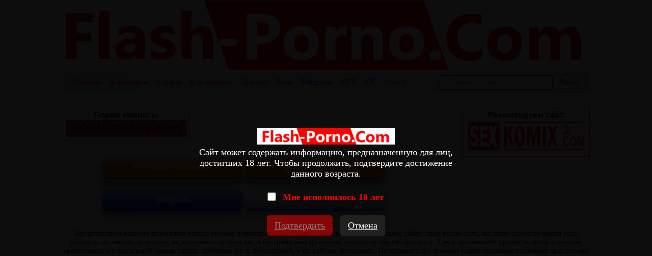

--- FILE ---
content_type: text/html; charset=UTF-8
request_url: https://flash-porno.com/?sort=date&page=6
body_size: 28112
content:
<!DOCTYPE html PUBLIC "-//W3C//DTD XHTML 1.0 Transitional//EN" "http://www.w3.org/TR/xhtml1/DTD/xhtml1-transitional.dtd">
<html lang="ru">
<head>

 
    <title>Порно комиксы 🍓 бесплатные секс комиксы 🍓 порно комиксы онлайн | Стр - 6 | Сорт - дата | flash-porno.com</title>
    
	<meta http-equiv="content-type" content="text/html" charset="UTF-8"/>
    <meta name="viewport" content="width=device-width, initial-scale=1" />
	<meta name="rating" content="adult" />
	<meta name="rating" content="RTA-5042-1996-1400-1577-RTA" />
	
	<link rel="canonical" href="https://flash-porno.com/"/>
	
    <meta name="Description" content="Порно комиксы 🍓 бесплатные секс комиксы 🍓 порно комиксы онлайн | Стр - 6 | Сорт - дата | flash-porno.com" />
    <meta name="keywords" content="Порно комиксы 🍓 бесплатные секс комиксы 🍓 порно комиксы онлайн | Стр - 6 | Сорт - дата | flash-porno.com" />
    
    <link href="//flash-porno.com/css/reset.css" rel="stylesheet" type="text/css" />
    <link href="//flash-porno.com/css/style1.css" rel="stylesheet" type="text/css" />
    <link href="//flash-porno.com/css/style-media1.css" rel="stylesheet" type="text/css" />
    
    <link rel="icon" href="//flash-porno.com/images/favicon.ico" type="images/x-icon" />
    <link rel="shortcut icon" href="//flash-porno.com/images/favicon.ico" type="image/x-icon" />
    
    <script type="text/javascript" src="https://ajax.googleapis.com/ajax/libs/jquery/1/jquery.min.js"></script>

    


<script>
$(document).ready(function(){    
    $("#select-sort").click(function(){        
        $("#list-sortirovka").slideToggle(200);        
    }); 
    
    //кнопка вверх    
    $('body').append('<button class="btn_up" />');
    
    $('.btn_up').click(function(){
        $('body').animate({'scrollTop': 0}, 700);
        $('html').animate({'scrollTop': 0}, 700);
    });
    
    $(window).scroll(function(){
       if($(window).scrollTop() > 300){
        $('.btn_up').addClass('active');
       } 
       else {
        $('.btn_up').removeClass('active');
       }
    });  
    
    
    
    
$('.likegood').click(function(){
    
    var tid = $(this).attr("tid");
    
$.ajax({
        type: "POST",
        url: "https://flash-porno.com/functions/like.php",
        data: "id="+tid,
        dataType: "html",
        cache: false,
        success: function(data) {
        
        if (data == 'no')
        {
            alert('Вы уже нажимали!');
        }
         else
         {
            $(".likegoodcount").html(data);
         }
}
});
});




$('.likegood_video').click(function(){
    
    var tid = $(this).attr("tid");
    
$.ajax({
        type: "POST",
        url: "https://flash-porno.com/functions/like_video.php",
        data: "id="+tid,
        dataType: "html",
        cache: false,
        success: function(data) {
        
        if (data == 'no')
        {
            alert('You have already clicked!');
        }
         else
         {
            $(".likegoodcount_video").html(data);
         }
}
});
}); 



$('.likegood_text').click(function(){
    
    var tid = $(this).attr("tid");
    
$.ajax({
        type: "POST",
        url: "https://flash-porno.com/functions/like_text.php",
        data: "id="+tid,
        dataType: "html",
        cache: false,
        success: function(data) {
        
        if (data == 'no')
        {
            alert('You have already clicked!');
        }
         else
         {
            $(".likegoodcount_text").html(data);
         }
}
});
}); 




//удаление PORN картинки
$('.del-img').click(function() {
    var img_id = $(this).attr("img_id");
    var title_img = $("#del"+img_id+" > img").attr("title");

$.ajax({
    type: "POST",
    url: "https://flash-porno.com/ALL565dkfgvfd7Ffdksld5hgjnLKO/actions/delete_gallery.php",
    data: "id="+img_id+"&title="+title_img,
    dataType: "html",
    cache: false,
    success: function(data) {
    if (data == "delete")
    {
        $("#del"+img_id).fadeOut(200);
    }
}
});
});


//удаление SEX картинки
$('.del-img').click(function() {
    var img_id = $(this).attr("img_id");
    var title_img = $("#del"+img_id+" > img").attr("title");

$.ajax({
    type: "POST",
    url: "https://flash-porno.com/ALL565dkfgvfd7Ffdksld5hgjnLKO/actions/delete_gallery_sex.php",
    data: "id="+img_id+"&title="+title_img,
    dataType: "html",
    cache: false,
    success: function(data) {
    if (data == "delete")
    {
        $("#del"+img_id).fadeOut(200);
    }
}
});
});




//открывание категории
$("#click-slide-cat").click(function(){        
$("#category-spisok-cat").slideToggle(200);        
    });
	
//открывание студии
$("#click-slide-stud").click(function(){        
$("#category-spisok-stud").slideToggle(200);        
    });




//открывание меню в мобильной версии
$("#click-menu").click(function(){        
$("#block-right").slideToggle(200);        
    });
    
$("#click-menu").click(function(){        
$("#block-right-cat").slideToggle(200);        
    });


//закрытие рекламного блока в мобильной версии
$("#close-baner").click(function(){        
$("#embed").slideToggle(200);        
    });



//отложенная загрузка картинок
[].forEach.call(document.querySelectorAll('img[data-src]'), function(img) {
  img.setAttribute('src', img.getAttribute('data-src'));
  img.onload = function() {
 img.removeAttribute('data-src');
  };
});





});
</script>

<!-- ДЛЯ АСГ -->
<script defer async src="https://fdf.awefweegfxwergexw.icu/v2-banner.js"></script>
<!-- ДЛЯ АСГ -->



	
<!-- Google tag (gtag.js) -->
<script async src="https://www.googletagmanager.com/gtag/js?id=G-2WG988VFTN"></script>
<script>
  window.dataLayer = window.dataLayer || [];
  function gtag(){dataLayer.push(arguments);}
  gtag('js', new Date());

  gtag('config', 'G-2WG988VFTN');
</script>

















<!-- Yandex.Metrika counter -->
<script type="text/javascript" >
   (function(m,e,t,r,i,k,a){m[i]=m[i]||function(){(m[i].a=m[i].a||[]).push(arguments)};
   m[i].l=1*new Date();k=e.createElement(t),a=e.getElementsByTagName(t)[0],k.async=1,k.src=r,a.parentNode.insertBefore(k,a)})
   (window, document, "script", "https://mc.yandex.ru/metrika/tag.js", "ym");

   ym(74009887, "init", {
        clickmap:true,
        trackLinks:true,
        accurateTrackBounce:true
   });
</script>
<noscript><div><img src="https://mc.yandex.ru/watch/74009887" style="position:absolute; left:-9999px;" alt="" /></div></noscript>
<!-- /Yandex.Metrika counter -->









</head>
<body>

<!--Кликандер-->
<!--noindex-->
<style>
.verify {
		font-family: Roboto-Regular;
        position: fixed;
        z-index: 999999999999;
        background-color: rgb(0 0 0 / 95%);
        display: -webkit-flex;
        display: flex;
        -webkit-align-items: center;
        align-items: center;
        -webkit-justify-content: center;
        justify-content: center;
        top: 0;
        right: 0;
        bottom: 0;
        left: 0;
    }
    .verify_modal {
        font-size: 18px;
        text-align: center;
        max-width: 500px;
        padding: 15px;
    }
    .verify_modal p {
        padding: 5px 0;
		color: #FFF;
    }
    .verify_modal svg {
        width:80px;
        height:80px;
    }
    .verify_confirm, .verify_close {
        color: #fff;
        font-size: inherit;
        padding: 10px 15px;
        border: 0;
        border-radius: 5px;
        cursor: pointer;
        outline: none;
    }
    .verify_confirm {
        background-color: #ff0000;
    }
    .button_disable {
        opacity: .5;
        pointer-events: none;
    }
    .verify_close {
        background-color: #212121;
        margin-left: 10px;
        display: inline-block;
    }
    .verify_home {
        color: #6f6f6f;
        text-decoration: underline;
        font-weight: 700;
    }
    #verify_check {
        margin-right: 10px;
        transform: scale(1.3);
    }
    .verify_check_wrap {
        position: absolute;
        top: -15px;
        bottom: -15px;
        left: 0;
        right: 0;
    }
    .denied {
        color: #de2600;
        font-weight: 700;
    }
</style>





<div class="verify">
    <div class="verify_modal">
		<img style="width:270px;" src="https://flash-porno.com/images/zastavka.png" >
        <p>Сайт может содержать информацию, предназначенную для лиц, достигших 18 лет. Чтобы продолжить, подтвердите достижение данного возраста.</p>
        <p style="position:relative;margin:15px;">
            <input type="checkbox" id="verify_check" name="verify_check" onchange="funcheck()" value="0">
            <label for="verify_check"><b style="color: #ff0000;">Мне исполнилось 18 лет</b></label>
            <label class="verify_check_wrap" for="verify_check"></label>
        </p>
            <p>
                <a class="verify_confirm button_disable" id="but" href="https://flash-porno.com/?sort=date&page=6">Подтвердить</a>
                <a href="https://www.google.ru/search?q=flash-porno.com/?sort=date&page=6" class="verify_close" rel="nofollow">Отмена</a>
            </p>
    </div>
</div>


<script>
function funcheck(){
var chbox;
chbox=document.getElementById('verify_check');
if (chbox.checked){
document.cookie = "confirm=true;max-age=2629743;path=/";
}else{
document.cookie = "confirm=;max-age=-1;path=/";
}}

var but = document.getElementById('but');
document.getElementById('verify_check').onclick = function(){
(this.checked) ? but.classList.remove('button_disable') : but.classList.add('button_disable');
}
</script>



<!--/noindex-->



<div id="block-body">
     <a id="block-header-glavna-ssilka" href="//flash-porno.com/">

<div id="block-header">

    <img id="img-zastavka" src="/images/zastavka.png" title="Порно комиксы бесплатно секс комиксы" alt="Порно комиксы бесплатно секс комиксы"/>
 
        <h1>Порно комиксы</h1>
        <h4>секс комиксы</h4>  
 
</div>
</a>     <div id="header-top-block">

    <div id="mobile-menu"><img id="click-menu" src="/images/white-menu-icon.png" /></div>

    <ul id="spisok-top-block">
    
    <li><a href="//flash-porno.com/">Главная</a></li>
	
	<li><a id="click-slide-cat">Категории</a></li>
	
	<li><a id="click-slide-stud">Студии</a></li>
    
    <li><a href="//flash-porno.com/random/">Случайные</a></li>
    
    <li><a href="//flash-porno.com/zone/?go=best">Лучшие</a></li>
	
	<li><a href="//flash-porno.com/tags/">Теги</a></li>		
	
	<li><a href="https://t.me/+IM3MNvGf2fQwOTU8" style="color:#1723f0;" rel="nofollow" target="_blank">Telegram</a></li>
	
	<li><a href="https://opensea.io/collection/anastasiasexkomix2" rel="nofollow" target="_blank">NFT</a></li>
	
	<li><a href="https://vk.com/porn_comix_com" style="color:#c000ff;" rel="nofollow" target="_blank">VK</a></li>
	
	<li><a href="https://boosty.to/sexkomix2.com" style="color:#ff5700;" rel="nofollow" target="_blank">Boosty</a></li>
	
    </ul>
    
    <div id="block-search">        
        <form method="GET" action="//flash-porno.com/search/?q=">            
            <span></span>                
            <input id="input-search" type="text" name="q" placeholder="Поиск по сайту..." />            
            <input id="knopka-search" type="submit" value="Найти"/>          
        </form>        
    </div>
</div>
<div id="block-right"> 


<!--Стандарт правый верх-->
﻿
<div style="text-align: center;">

<div style="border: 1px solid red; padding: 6px; width: 236px;float: right;">
<a href="https://sexkomix2.com/home/?lang=ru" style="text-decoration: none;">
<p style="color: black; font: bold 16px Arial;">Рекомендуем сайт</p>
<img src="/images/sx.jpg" title="Порно комиксы" alt="Порно комиксы" style="width: 236px;">
</a>
</div>

<!--
<div style="border: 1px solid red; padding: 6px; width: 236px;">
<a href="https://" style="text-decoration: none;">
<p style="color: black; font: bold 16px Arial;">Порно видео</p>
<img src="/images/sexpornworld.png" title="Порно видео" alt="Порно видео" style="width: 236px;">
</a>
</div>
-->

<div style="border: 1px solid red; padding: 6px; width: 236px;">
<a href="https://porn-comix.com" style="text-decoration: none;" title="порно комиксы" target="_blank">
<p style="color: black; font: bold 16px Arial;">Порно комиксы</p>
<img src="/images/p-c.png" title="Порно комиксы" alt="Порно комиксы" style="width: 236px;">
</a>
</div>

</div>
<!--Категории правый блок-->

<div class="block-category">    
    
   
   <div id="category-menu">
        <p>Меню сайта</p>
    </div>
	
    <div id="block-top-mobile-menu">
    <ul id="spisok-top-mobile-menu">
    
    <li><a href="//flash-porno.com/">Главная</a></li>
    
    <li><a href="//flash-porno.com/random/">Случайные комиксы</a></li>
    
    <li><a href="//flash-porno.com/zone/?go=best">Лучшие комиксы</a></li>
	
	<li><a href="//flash-porno.com/tags/">Теги</a></li>		
	
	<li><a href="https://t.me/+TIx4uDX0Jcq8enyg" style="color:#1723f0;" rel="nofollow" target="_blank">Telegram</a></li>
	
	<li><a href="https://vk.com/porn_comix_com" style="color:#c000ff;" rel="nofollow" target="_blank">VK</a></li>
	
	<li><a href="https://boosty.to/sexkomix2.com" style="color:#ff5700;" rel="nofollow" target="_blank">Boosty</a></li>
   
    </ul>
    </div>


   
<div class="category-spisok-1" id="category-spisok-cat">    
<ul>            
<li class="category-golova" >Категории</li>  

<a href="//flash-porno.com/categories/?cat=3D">
<li class="caterory-righ-li">
3D
</li>
</a>

<a href="//flash-porno.com/categories/?cat=Inter Komix">
<li class="caterory-righ-li">
Inter Komix
</li>
</a>

<a href="//flash-porno.com/categories/?cat=NFT">
<li class="caterory-righ-li">
NFT
</li>
</a>

<a href="//flash-porno.com/categories/?cat=VIP переводы">
<li class="caterory-righ-li">
VIP переводы
</li>
</a>

<a href="//flash-porno.com/categories/?cat=БДСМ">
<li class="caterory-righ-li">
БДСМ
</li>
</a>

<a href="//flash-porno.com/categories/?cat=Блондинки">
<li class="caterory-righ-li">
Блондинки
</li>
</a>

<a href="//flash-porno.com/categories/?cat=Большие сиськи">
<li class="caterory-righ-li">
Большие сиськи
</li>
</a>

<a href="//flash-porno.com/categories/?cat=Большие члены">
<li class="caterory-righ-li">
Большие члены
</li>
</a>

<a href="//flash-porno.com/categories/?cat=Брюнетки">
<li class="caterory-righ-li">
Брюнетки
</li>
</a>

<a href="//flash-porno.com/categories/?cat=Гиганты">
<li class="caterory-righ-li">
Гиганты
</li>
</a>

<a href="//flash-porno.com/categories/?cat=Двойное проникновение">
<li class="caterory-righ-li">
Двойное проникновение
</li>
</a>

<a href="//flash-porno.com/categories/?cat=Измены">
<li class="caterory-righ-li">
Измены
</li>
</a>

<a href="//flash-porno.com/categories/?cat=Лесбиянки">
<li class="caterory-righ-li">
Лесбиянки
</li>
</a>

<a href="//flash-porno.com/categories/?cat=Медсестры">
<li class="caterory-righ-li">
Медсестры
</li>
</a>

<a href="//flash-porno.com/categories/?cat=Межрассовый секс">
<li class="caterory-righ-li">
Межрассовый секс
</li>
</a>

<a href="//flash-porno.com/categories/?cat=Монстры">
<li class="caterory-righ-li">
Монстры
</li>
</a>

<a href="//flash-porno.com/categories/?cat=На Английском">
<li class="caterory-righ-li">
На Английском
</li>
</a>

<a href="//flash-porno.com/categories/?cat=Наруто">
<li class="caterory-righ-li">
Наруто
</li>
</a>

<a href="//flash-porno.com/categories/?cat=Нормальные сиськи">
<li class="caterory-righ-li">
Нормальные сиськи
</li>
</a>

<a href="//flash-porno.com/categories/?cat=Нормальные члены">
<li class="caterory-righ-li">
Нормальные члены
</li>
</a>

<a href="//flash-porno.com/categories/?cat=Пародии">
<li class="caterory-righ-li">
Пародии
</li>
</a>

<a href="//flash-porno.com/categories/?cat=Полные девушки">
<li class="caterory-righ-li">
Полные девушки
</li>
</a>

<a href="//flash-porno.com/categories/?cat=Похотливая семейка">
<li class="caterory-righ-li">
Похотливая семейка
</li>
</a>

<a href="//flash-porno.com/categories/?cat=Приключения">
<li class="caterory-righ-li">
Приключения
</li>
</a>

<a href="//flash-porno.com/categories/?cat=С секс игрушками">
<li class="caterory-righ-li">
С секс игрушками
</li>
</a>

<a href="//flash-porno.com/categories/?cat=Сгенерировано ИИ">
<li class="caterory-righ-li">
Сгенерировано ИИ
</li>
</a>

<a href="//flash-porno.com/categories/?cat=Симпсоны">
<li class="caterory-righ-li">
Симпсоны
</li>
</a>

<a href="//flash-porno.com/categories/?cat=Соседка">
<li class="caterory-righ-li">
Соседка
</li>
</a>

<a href="//flash-porno.com/categories/?cat=Супер герои">
<li class="caterory-righ-li">
Супер герои
</li>
</a>

<a href="//flash-porno.com/categories/?cat=Трансы Трапы">
<li class="caterory-righ-li">
Трансы Трапы
</li>
</a>

<a href="//flash-porno.com/categories/?cat=Фантастика">
<li class="caterory-righ-li">
Фантастика
</li>
</a>

<a href="//flash-porno.com/categories/?cat=Фитнес">
<li class="caterory-righ-li">
Фитнес
</li>
</a>

<a href="//flash-porno.com/categories/?cat=Фурри">
<li class="caterory-righ-li">
Фурри
</li>
</a>

<a href="//flash-porno.com/categories/?cat=Хентай Манга">
<li class="caterory-righ-li">
Хентай Манга
</li>
</a>

<a href="//flash-porno.com/categories/?cat=Чернокожие девушки">
<li class="caterory-righ-li">
Чернокожие девушки
</li>
</a>
</ul>  
</div>


<div class="category-spisok-1" id="category-spisok-stud">
<ul>            
<li class="category-golova" >Студии</li>  

<a href="//flash-porno.com/studios/?cat=0chin">
<li class="caterory-righ-li">
0chin
</li>
</a>

<a href="//flash-porno.com/studios/?cat=1 Freeman">
<li class="caterory-righ-li">
1 Freeman
</li>
</a>

<a href="//flash-porno.com/studios/?cat=1 UP">
<li class="caterory-righ-li">
1 UP
</li>
</a>

<a href="//flash-porno.com/studios/?cat=100wang">
<li class="caterory-righ-li">
100wang
</li>
</a>

<a href="//flash-porno.com/studios/?cat=11_22">
<li class="caterory-righ-li">
11_22
</li>
</a>

<a href="//flash-porno.com/studios/?cat=3D Perils">
<li class="caterory-righ-li">
3D Perils
</li>
</a>

<a href="//flash-porno.com/studios/?cat=3Dasdman">
<li class="caterory-righ-li">
3Dasdman
</li>
</a>

<a href="//flash-porno.com/studios/?cat=3DZen">
<li class="caterory-righ-li">
3DZen
</li>
</a>

<a href="//flash-porno.com/studios/?cat=420k Ryujin">
<li class="caterory-righ-li">
420k Ryujin
</li>
</a>

<a href="//flash-porno.com/studios/?cat=5t.000">
<li class="caterory-righ-li">
5t.000
</li>
</a>

<a href="//flash-porno.com/studios/?cat=6alexalexalex6">
<li class="caterory-righ-li">
6alexalexalex6
</li>
</a>

<a href="//flash-porno.com/studios/?cat=6no1">
<li class="caterory-righ-li">
6no1
</li>
</a>

<a href="//flash-porno.com/studios/?cat=90RookieFan">
<li class="caterory-righ-li">
90RookieFan
</li>
</a>

<a href="//flash-porno.com/studios/?cat=92m">
<li class="caterory-righ-li">
92m
</li>
</a>

<a href="//flash-porno.com/studios/?cat=aaaninja">
<li class="caterory-righ-li">
aaaninja
</li>
</a>

<a href="//flash-porno.com/studios/?cat=AaronTempleArt">
<li class="caterory-righ-li">
AaronTempleArt
</li>
</a>

<a href="//flash-porno.com/studios/?cat=ABBB">
<li class="caterory-righ-li">
ABBB
</li>
</a>

<a href="//flash-porno.com/studios/?cat=AbbyLock">
<li class="caterory-righ-li">
AbbyLock
</li>
</a>

<a href="//flash-porno.com/studios/?cat=Abra Light">
<li class="caterory-righ-li">
Abra Light
</li>
</a>

<a href="//flash-porno.com/studios/?cat=Abubu">
<li class="caterory-righ-li">
Abubu
</li>
</a>

<a href="//flash-porno.com/studios/?cat=Accel Art">
<li class="caterory-righ-li">
Accel Art
</li>
</a>

<a href="//flash-porno.com/studios/?cat=Adiex3D">
<li class="caterory-righ-li">
Adiex3D
</li>
</a>

<a href="//flash-porno.com/studios/?cat=adullperson">
<li class="caterory-righ-li">
adullperson
</li>
</a>

<a href="//flash-porno.com/studios/?cat=Adych">
<li class="caterory-righ-li">
Adych
</li>
</a>

<a href="//flash-porno.com/studios/?cat=Aeba Fuchi">
<li class="caterory-righ-li">
Aeba Fuchi
</li>
</a>

<a href="//flash-porno.com/studios/?cat=Aeolus">
<li class="caterory-righ-li">
Aeolus
</li>
</a>

<a href="//flash-porno.com/studios/?cat=Aesaro14">
<li class="caterory-righ-li">
Aesaro14
</li>
</a>

<a href="//flash-porno.com/studios/?cat=Aestheticc Meme">
<li class="caterory-righ-li">
Aestheticc Meme
</li>
</a>

<a href="//flash-porno.com/studios/?cat=Afrobull">
<li class="caterory-righ-li">
Afrobull
</li>
</a>

<a href="//flash-porno.com/studios/?cat=Agious">
<li class="caterory-righ-li">
Agious
</li>
</a>

<a href="//flash-porno.com/studios/?cat=Agreeable Swim 6551">
<li class="caterory-righ-li">
Agreeable Swim 6551
</li>
</a>

<a href="//flash-porno.com/studios/?cat=Ahoykoi">
<li class="caterory-righ-li">
Ahoykoi
</li>
</a>

<a href="//flash-porno.com/studios/?cat=AiASAG">
<li class="caterory-righ-li">
AiASAG
</li>
</a>

<a href="//flash-porno.com/studios/?cat=AIBeauty565">
<li class="caterory-righ-li">
AIBeauty565
</li>
</a>

<a href="//flash-porno.com/studios/?cat=AIbro">
<li class="caterory-righ-li">
AIbro
</li>
</a>

<a href="//flash-porno.com/studios/?cat=AidopiX">
<li class="caterory-righ-li">
AidopiX
</li>
</a>

<a href="//flash-porno.com/studios/?cat=aiEgg">
<li class="caterory-righ-li">
aiEgg
</li>
</a>

<a href="//flash-porno.com/studios/?cat=Aiworlmania">
<li class="caterory-righ-li">
Aiworlmania
</li>
</a>

<a href="//flash-porno.com/studios/?cat=Ajishio">
<li class="caterory-righ-li">
Ajishio
</li>
</a>

<a href="//flash-porno.com/studios/?cat=Akitokit">
<li class="caterory-righ-li">
Akitokit
</li>
</a>

<a href="//flash-porno.com/studios/?cat=AKSN">
<li class="caterory-righ-li">
AKSN
</li>
</a>

<a href="//flash-porno.com/studios/?cat=Akyoi">
<li class="caterory-righ-li">
Akyoi
</li>
</a>

<a href="//flash-porno.com/studios/?cat=Akyoiii">
<li class="caterory-righ-li">
Akyoiii
</li>
</a>

<a href="//flash-porno.com/studios/?cat=Alcor">
<li class="caterory-righ-li">
Alcor
</li>
</a>

<a href="//flash-porno.com/studios/?cat=Aleuz91">
<li class="caterory-righ-li">
Aleuz91
</li>
</a>

<a href="//flash-porno.com/studios/?cat=Alex Angry">
<li class="caterory-righ-li">
Alex Angry
</li>
</a>

<a href="//flash-porno.com/studios/?cat=Alex Schura">
<li class="caterory-righ-li">
Alex Schura
</li>
</a>

<a href="//flash-porno.com/studios/?cat=Alexanderdinh">
<li class="caterory-righ-li">
Alexanderdinh
</li>
</a>

<a href="//flash-porno.com/studios/?cat=AlexComix">
<li class="caterory-righ-li">
AlexComix
</li>
</a>

<a href="//flash-porno.com/studios/?cat=Alexisharnet">
<li class="caterory-righ-li">
Alexisharnet
</li>
</a>

<a href="//flash-porno.com/studios/?cat=AliceDA">
<li class="caterory-righ-li">
AliceDA
</li>
</a>

<a href="//flash-porno.com/studios/?cat=Alimony">
<li class="caterory-righ-li">
Alimony
</li>
</a>

<a href="//flash-porno.com/studios/?cat=Alison Hale">
<li class="caterory-righ-li">
Alison Hale
</li>
</a>

<a href="//flash-porno.com/studios/?cat=Almualim">
<li class="caterory-righ-li">
Almualim
</li>
</a>

<a href="//flash-porno.com/studios/?cat=Alp">
<li class="caterory-righ-li">
Alp
</li>
</a>

<a href="//flash-porno.com/studios/?cat=Alucard">
<li class="caterory-righ-li">
Alucard
</li>
</a>

<a href="//flash-porno.com/studios/?cat=AlviriaArt">
<li class="caterory-righ-li">
AlviriaArt
</li>
</a>

<a href="//flash-porno.com/studios/?cat=AlwaysOlder">
<li class="caterory-righ-li">
AlwaysOlder
</li>
</a>

<a href="//flash-porno.com/studios/?cat=Amadose">
<li class="caterory-righ-li">
Amadose
</li>
</a>

<a href="//flash-porno.com/studios/?cat=Ameizing Lewds">
<li class="caterory-righ-li">
Ameizing Lewds
</li>
</a>

<a href="//flash-porno.com/studios/?cat=Ameto Yuki">
<li class="caterory-righ-li">
Ameto Yuki
</li>
</a>

<a href="//flash-porno.com/studios/?cat=AmondeTauro">
<li class="caterory-righ-li">
AmondeTauro
</li>
</a>

<a href="//flash-porno.com/studios/?cat=Amour et Luxure">
<li class="caterory-righ-li">
Amour et Luxure
</li>
</a>

<a href="//flash-porno.com/studios/?cat=ampullaria">
<li class="caterory-righ-li">
ampullaria
</li>
</a>

<a href="//flash-porno.com/studios/?cat=Amrak_art">
<li class="caterory-righ-li">
Amrak_art
</li>
</a>

<a href="//flash-porno.com/studios/?cat=Amugea">
<li class="caterory-righ-li">
Amugea
</li>
</a>

<a href="//flash-porno.com/studios/?cat=Andava">
<li class="caterory-righ-li">
Andava
</li>
</a>

<a href="//flash-porno.com/studios/?cat=Andoryu">
<li class="caterory-righ-li">
Andoryu
</li>
</a>

<a href="//flash-porno.com/studios/?cat=Andou Shuki">
<li class="caterory-righ-li">
Andou Shuki
</li>
</a>

<a href="//flash-porno.com/studios/?cat=Andrew Tarusov">
<li class="caterory-righ-li">
Andrew Tarusov
</li>
</a>

<a href="//flash-porno.com/studios/?cat=AnewENFArtist">
<li class="caterory-righ-li">
AnewENFArtist
</li>
</a>

<a href="//flash-porno.com/studios/?cat=Ang Sayaw">
<li class="caterory-righ-li">
Ang Sayaw
</li>
</a>

<a href="//flash-porno.com/studios/?cat=Ange1witch">
<li class="caterory-righ-li">
Ange1witch
</li>
</a>

<a href="//flash-porno.com/studios/?cat=ani7us">
<li class="caterory-righ-li">
ani7us
</li>
</a>

<a href="//flash-porno.com/studios/?cat=Anilvl">
<li class="caterory-righ-li">
Anilvl
</li>
</a>

<a href="//flash-porno.com/studios/?cat=Ankoman">
<li class="caterory-righ-li">
Ankoman
</li>
</a>

<a href="//flash-porno.com/studios/?cat=Annon">
<li class="caterory-righ-li">
Annon
</li>
</a>

<a href="//flash-porno.com/studios/?cat=Annonnxyz">
<li class="caterory-righ-li">
Annonnxyz
</li>
</a>

<a href="//flash-porno.com/studios/?cat=AnonKBs">
<li class="caterory-righ-li">
AnonKBs
</li>
</a>

<a href="//flash-porno.com/studios/?cat=Anor3xia">
<li class="caterory-righ-li">
Anor3xia
</li>
</a>

<a href="//flash-porno.com/studios/?cat=Antalore42">
<li class="caterory-righ-li">
Antalore42
</li>
</a>

<a href="//flash-porno.com/studios/?cat=Anteiru">
<li class="caterory-righ-li">
Anteiru
</li>
</a>

<a href="//flash-porno.com/studios/?cat=AnyaArt">
<li class="caterory-righ-li">
AnyaArt
</li>
</a>

<a href="//flash-porno.com/studios/?cat=apathy">
<li class="caterory-righ-li">
apathy
</li>
</a>

<a href="//flash-porno.com/studios/?cat=APH">
<li class="caterory-righ-li">
APH
</li>
</a>

<a href="//flash-porno.com/studios/?cat=Applehot">
<li class="caterory-righ-li">
Applehot
</li>
</a>

<a href="//flash-porno.com/studios/?cat=Arabatos">
<li class="caterory-righ-li">
Arabatos
</li>
</a>

<a href="//flash-porno.com/studios/?cat=Arachnart">
<li class="caterory-righ-li">
Arachnart
</li>
</a>

<a href="//flash-porno.com/studios/?cat=arbuzbudesh">
<li class="caterory-righ-li">
arbuzbudesh
</li>
</a>

<a href="//flash-porno.com/studios/?cat=AromaSensei">
<li class="caterory-righ-li">
AromaSensei
</li>
</a>

<a href="//flash-porno.com/studios/?cat=Arruru">
<li class="caterory-righ-li">
Arruru
</li>
</a>

<a href="//flash-porno.com/studios/?cat=Artanis69xd">
<li class="caterory-righ-li">
Artanis69xd
</li>
</a>

<a href="//flash-porno.com/studios/?cat=Artdefox">
<li class="caterory-righ-li">
Artdefox
</li>
</a>

<a href="//flash-porno.com/studios/?cat=Artfoo1">
<li class="caterory-righ-li">
Artfoo1
</li>
</a>

<a href="//flash-porno.com/studios/?cat=ArtificalArt">
<li class="caterory-righ-li">
ArtificalArt
</li>
</a>

<a href="//flash-porno.com/studios/?cat=Artkoikoi">
<li class="caterory-righ-li">
Artkoikoi
</li>
</a>

<a href="//flash-porno.com/studios/?cat=ArtofAdam">
<li class="caterory-righ-li">
ArtofAdam
</li>
</a>

<a href="//flash-porno.com/studios/?cat=Arzog">
<li class="caterory-righ-li">
Arzog
</li>
</a>

<a href="//flash-porno.com/studios/?cat=ascended cake">
<li class="caterory-righ-li">
ascended cake
</li>
</a>

<a href="//flash-porno.com/studios/?cat=Asera">
<li class="caterory-righ-li">
Asera
</li>
</a>

<a href="//flash-porno.com/studios/?cat=Ashizuki">
<li class="caterory-righ-li">
Ashizuki
</li>
</a>

<a href="//flash-porno.com/studios/?cat=Aslinino">
<li class="caterory-righ-li">
Aslinino
</li>
</a>

<a href="//flash-porno.com/studios/?cat=ASmartBoy">
<li class="caterory-righ-li">
ASmartBoy
</li>
</a>

<a href="//flash-porno.com/studios/?cat=AstrooDragon">
<li class="caterory-righ-li">
AstrooDragon
</li>
</a>

<a href="//flash-porno.com/studios/?cat=Atahuta">
<li class="caterory-righ-li">
Atahuta
</li>
</a>

<a href="//flash-porno.com/studios/?cat=AtKO">
<li class="caterory-righ-li">
AtKO
</li>
</a>

<a href="//flash-porno.com/studios/?cat=AtnogH">
<li class="caterory-righ-li">
AtnogH
</li>
</a>

<a href="//flash-porno.com/studios/?cat=Atole">
<li class="caterory-righ-li">
Atole
</li>
</a>

<a href="//flash-porno.com/studios/?cat=AtticArt">
<li class="caterory-righ-li">
AtticArt
</li>
</a>

<a href="//flash-porno.com/studios/?cat=Atukatun">
<li class="caterory-righ-li">
Atukatun
</li>
</a>

<a href="//flash-porno.com/studios/?cat=Autumn Sakura">
<li class="caterory-righ-li">
Autumn Sakura
</li>
</a>

<a href="//flash-porno.com/studios/?cat=Auxtasy">
<li class="caterory-righ-li">
Auxtasy
</li>
</a>

<a href="//flash-porno.com/studios/?cat=Averageee">
<li class="caterory-righ-li">
Averageee
</li>
</a>

<a href="//flash-porno.com/studios/?cat=Avioylin">
<li class="caterory-righ-li">
Avioylin
</li>
</a>

<a href="//flash-porno.com/studios/?cat=AWE SOME Ryan">
<li class="caterory-righ-li">
AWE SOME Ryan
</li>
</a>

<a href="//flash-porno.com/studios/?cat=AX3LBRAVO">
<li class="caterory-righ-li">
AX3LBRAVO
</li>
</a>

<a href="//flash-porno.com/studios/?cat=AxlexCima">
<li class="caterory-righ-li">
AxlexCima
</li>
</a>

<a href="//flash-porno.com/studios/?cat=Aya Yanagisawa">
<li class="caterory-righ-li">
Aya Yanagisawa
</li>
</a>

<a href="//flash-porno.com/studios/?cat=Ayx Girl">
<li class="caterory-righ-li">
Ayx Girl
</li>
</a>

<a href="//flash-porno.com/studios/?cat=AyxGirl">
<li class="caterory-righ-li">
AyxGirl
</li>
</a>

<a href="//flash-porno.com/studios/?cat=AzumaArts">
<li class="caterory-righ-li">
AzumaArts
</li>
</a>

<a href="//flash-porno.com/studios/?cat=Azumaya Manju">
<li class="caterory-righ-li">
Azumaya Manju
</li>
</a>

<a href="//flash-porno.com/studios/?cat=B.O.A.K">
<li class="caterory-righ-li">
B.O.A.K
</li>
</a>

<a href="//flash-porno.com/studios/?cat=Baddiiee">
<li class="caterory-righ-li">
Baddiiee
</li>
</a>

<a href="//flash-porno.com/studios/?cat=Baecohn">
<li class="caterory-righ-li">
Baecohn
</li>
</a>

<a href="//flash-porno.com/studios/?cat=Bagelbomb">
<li class="caterory-righ-li">
Bagelbomb
</li>
</a>

<a href="//flash-porno.com/studios/?cat=BaldSensei">
<li class="caterory-righ-li">
BaldSensei
</li>
</a>

<a href="//flash-porno.com/studios/?cat=BaldurFool">
<li class="caterory-righ-li">
BaldurFool
</li>
</a>

<a href="//flash-porno.com/studios/?cat=Balecxi">
<li class="caterory-righ-li">
Balecxi
</li>
</a>

<a href="//flash-porno.com/studios/?cat=Ban!">
<li class="caterory-righ-li">
Ban!
</li>
</a>

<a href="//flash-porno.com/studios/?cat=Banana Style">
<li class="caterory-righ-li">
Banana Style
</li>
</a>

<a href="//flash-porno.com/studios/?cat=BangZ LabZ">
<li class="caterory-righ-li">
BangZ LabZ
</li>
</a>

<a href="//flash-porno.com/studios/?cat=BangZlabZ">
<li class="caterory-righ-li">
BangZlabZ
</li>
</a>

<a href="//flash-porno.com/studios/?cat=Banjabu">
<li class="caterory-righ-li">
Banjabu
</li>
</a>

<a href="//flash-porno.com/studios/?cat=Bankaipacay">
<li class="caterory-righ-li">
Bankaipacay
</li>
</a>

<a href="//flash-porno.com/studios/?cat=Bannari">
<li class="caterory-righ-li">
Bannari
</li>
</a>

<a href="//flash-porno.com/studios/?cat=Baphypaws">
<li class="caterory-righ-li">
Baphypaws
</li>
</a>

<a href="//flash-porno.com/studios/?cat=Bardot1990">
<li class="caterory-righ-li">
Bardot1990
</li>
</a>

<a href="//flash-porno.com/studios/?cat=BardyWarrior">
<li class="caterory-righ-li">
BardyWarrior
</li>
</a>

<a href="//flash-porno.com/studios/?cat=Bartolito3d">
<li class="caterory-righ-li">
Bartolito3d
</li>
</a>

<a href="//flash-porno.com/studios/?cat=Bartoon">
<li class="caterory-righ-li">
Bartoon
</li>
</a>

<a href="//flash-porno.com/studios/?cat=basementrimur">
<li class="caterory-righ-li">
basementrimur
</li>
</a>

<a href="//flash-porno.com/studios/?cat=Baxs">
<li class="caterory-righ-li">
Baxs
</li>
</a>

<a href="//flash-porno.com/studios/?cat=BDOne">
<li class="caterory-righ-li">
BDOne
</li>
</a>

<a href="//flash-porno.com/studios/?cat=Bearly L. Eagle">
<li class="caterory-righ-li">
Bearly L. Eagle
</li>
</a>

<a href="//flash-porno.com/studios/?cat=becku">
<li class="caterory-righ-li">
becku
</li>
</a>

<a href="//flash-porno.com/studios/?cat=Been">
<li class="caterory-righ-li">
Been
</li>
</a>

<a href="//flash-porno.com/studios/?cat=Belmontart">
<li class="caterory-righ-li">
Belmontart
</li>
</a>

<a href="//flash-porno.com/studios/?cat=Benii Kenkyuujo">
<li class="caterory-righ-li">
Benii Kenkyuujo
</li>
</a>

<a href="//flash-porno.com/studios/?cat=Benisman">
<li class="caterory-righ-li">
Benisman
</li>
</a>

<a href="//flash-porno.com/studios/?cat=Benj17">
<li class="caterory-righ-li">
Benj17
</li>
</a>

<a href="//flash-porno.com/studios/?cat=BenjiParkeer">
<li class="caterory-righ-li">
BenjiParkeer
</li>
</a>

<a href="//flash-porno.com/studios/?cat=BergYB">
<li class="caterory-righ-li">
BergYB
</li>
</a>

<a href="//flash-porno.com/studios/?cat=Berryvapor">
<li class="caterory-righ-li">
Berryvapor
</li>
</a>

<a href="//flash-porno.com/studios/?cat=Bety Blue">
<li class="caterory-righ-li">
Bety Blue
</li>
</a>

<a href="//flash-porno.com/studios/?cat=Bifidus">
<li class="caterory-righ-li">
Bifidus
</li>
</a>

<a href="//flash-porno.com/studios/?cat=Big.g">
<li class="caterory-righ-li">
Big.g
</li>
</a>

<a href="//flash-porno.com/studios/?cat=BigDad">
<li class="caterory-righ-li">
BigDad
</li>
</a>

<a href="//flash-porno.com/studios/?cat=Biggies00">
<li class="caterory-righ-li">
Biggies00
</li>
</a>

<a href="//flash-porno.com/studios/?cat=Bigornox">
<li class="caterory-righ-li">
Bigornox
</li>
</a>

<a href="//flash-porno.com/studios/?cat=Biku">
<li class="caterory-righ-li">
Biku
</li>
</a>

<a href="//flash-porno.com/studios/?cat=BilberryBear">
<li class="caterory-righ-li">
BilberryBear
</li>
</a>

<a href="//flash-porno.com/studios/?cat=Bileshroom">
<li class="caterory-righ-li">
Bileshroom
</li>
</a>

<a href="//flash-porno.com/studios/?cat=Bingdak">
<li class="caterory-righ-li">
Bingdak
</li>
</a>

<a href="//flash-porno.com/studios/?cat=Biohazardry">
<li class="caterory-righ-li">
Biohazardry
</li>
</a>

<a href="//flash-porno.com/studios/?cat=Bittercream">
<li class="caterory-righ-li">
Bittercream
</li>
</a>

<a href="//flash-porno.com/studios/?cat=Bkyu">
<li class="caterory-righ-li">
Bkyu
</li>
</a>

<a href="//flash-porno.com/studios/?cat=Black Miracle">
<li class="caterory-righ-li">
Black Miracle
</li>
</a>

<a href="//flash-porno.com/studios/?cat=Black Pharaoh">
<li class="caterory-righ-li">
Black Pharaoh
</li>
</a>

<a href="//flash-porno.com/studios/?cat=Blackadder">
<li class="caterory-righ-li">
Blackadder
</li>
</a>

<a href="//flash-porno.com/studios/?cat=BlackGG">
<li class="caterory-righ-li">
BlackGG
</li>
</a>

<a href="//flash-porno.com/studios/?cat=Blackkrow">
<li class="caterory-righ-li">
Blackkrow
</li>
</a>

<a href="//flash-porno.com/studios/?cat=BlacknWhiteComics">
<li class="caterory-righ-li">
BlacknWhiteComics
</li>
</a>

<a href="//flash-porno.com/studios/?cat=BlackWhiplash">
<li class="caterory-righ-li">
BlackWhiplash
</li>
</a>

<a href="//flash-porno.com/studios/?cat=Bleachmama">
<li class="caterory-righ-li">
Bleachmama
</li>
</a>

<a href="//flash-porno.com/studios/?cat=Blimax">
<li class="caterory-righ-li">
Blimax
</li>
</a>

<a href="//flash-porno.com/studios/?cat=BlobSlimey">
<li class="caterory-righ-li">
BlobSlimey
</li>
</a>

<a href="//flash-porno.com/studios/?cat=BloodLust">
<li class="caterory-righ-li">
BloodLust
</li>
</a>

<a href="//flash-porno.com/studios/?cat=Blox">
<li class="caterory-righ-li">
Blox
</li>
</a>

<a href="//flash-porno.com/studios/?cat=Bluenightkitty">
<li class="caterory-righ-li">
Bluenightkitty
</li>
</a>

<a href="//flash-porno.com/studios/?cat=BlushingCheeks">
<li class="caterory-righ-li">
BlushingCheeks
</li>
</a>

<a href="//flash-porno.com/studios/?cat=BobaBamory">
<li class="caterory-righ-li">
BobaBamory
</li>
</a>

<a href="//flash-porno.com/studios/?cat=BokaChan">
<li class="caterory-righ-li">
BokaChan
</li>
</a>

<a href="//flash-porno.com/studios/?cat=Bokuman">
<li class="caterory-righ-li">
Bokuman
</li>
</a>

<a href="//flash-porno.com/studios/?cat=bonerbob">
<li class="caterory-righ-li">
bonerbob
</li>
</a>

<a href="//flash-porno.com/studios/?cat=Bonifasko">
<li class="caterory-righ-li">
Bonifasko
</li>
</a>

<a href="//flash-porno.com/studios/?cat=Bonz0616">
<li class="caterory-righ-li">
Bonz0616
</li>
</a>

<a href="//flash-porno.com/studios/?cat=Boobacious">
<li class="caterory-righ-li">
Boobacious
</li>
</a>

<a href="//flash-porno.com/studios/?cat=Border Reloader">
<li class="caterory-righ-li">
Border Reloader
</li>
</a>

<a href="//flash-porno.com/studios/?cat=BorderReloaded">
<li class="caterory-righ-li">
BorderReloaded
</li>
</a>

<a href="//flash-porno.com/studios/?cat=Boredom">
<li class="caterory-righ-li">
Boredom
</li>
</a>

<a href="//flash-porno.com/studios/?cat=Botbot">
<li class="caterory-righ-li">
Botbot
</li>
</a>

<a href="//flash-porno.com/studios/?cat=BRANDY">
<li class="caterory-righ-li">
BRANDY
</li>
</a>

<a href="//flash-porno.com/studios/?cat=BRASILBUKKAKE">
<li class="caterory-righ-li">
BRASILBUKKAKE
</li>
</a>

<a href="//flash-porno.com/studios/?cat=Breedypupper">
<li class="caterory-righ-li">
Breedypupper
</li>
</a>

<a href="//flash-porno.com/studios/?cat=Breno">
<li class="caterory-righ-li">
Breno
</li>
</a>

<a href="//flash-porno.com/studios/?cat=britodraws">
<li class="caterory-righ-li">
britodraws
</li>
</a>

<a href="//flash-porno.com/studios/?cat=Bronze Grenade">
<li class="caterory-righ-li">
Bronze Grenade
</li>
</a>

<a href="//flash-porno.com/studios/?cat=Bronzegrenade">
<li class="caterory-righ-li">
Bronzegrenade
</li>
</a>

<a href="//flash-porno.com/studios/?cat=Brown Shoes">
<li class="caterory-righ-li">
Brown Shoes
</li>
</a>

<a href="//flash-porno.com/studios/?cat=BruLee">
<li class="caterory-righ-li">
BruLee
</li>
</a>

<a href="//flash-porno.com/studios/?cat=Bsgstudio">
<li class="caterory-righ-li">
Bsgstudio
</li>
</a>

<a href="//flash-porno.com/studios/?cat=Bubo">
<li class="caterory-righ-li">
Bubo
</li>
</a>

<a href="//flash-porno.com/studios/?cat=Bugzilla">
<li class="caterory-righ-li">
Bugzilla
</li>
</a>

<a href="//flash-porno.com/studios/?cat=Bunnify This">
<li class="caterory-righ-li">
Bunnify This
</li>
</a>

<a href="//flash-porno.com/studios/?cat=Burgerkiss">
<li class="caterory-righ-li">
Burgerkiss
</li>
</a>

<a href="//flash-porno.com/studios/?cat=BurgersNShakez">
<li class="caterory-righ-li">
BurgersNShakez
</li>
</a>

<a href="//flash-porno.com/studios/?cat=BurntArt">
<li class="caterory-righ-li">
BurntArt
</li>
</a>

<a href="//flash-porno.com/studios/?cat=Buta99">
<li class="caterory-righ-li">
Buta99
</li>
</a>

<a href="//flash-porno.com/studios/?cat=Butcherfk 01">
<li class="caterory-righ-li">
Butcherfk 01
</li>
</a>

<a href="//flash-porno.com/studios/?cat=C4LIGUL AI">
<li class="caterory-righ-li">
C4LIGUL AI
</li>
</a>

<a href="//flash-porno.com/studios/?cat=Cafe Les Beans">
<li class="caterory-righ-li">
Cafe Les Beans
</li>
</a>

<a href="//flash-porno.com/studios/?cat=Caffeccino">
<li class="caterory-righ-li">
Caffeccino
</li>
</a>

<a href="//flash-porno.com/studios/?cat=Cafin">
<li class="caterory-righ-li">
Cafin
</li>
</a>

<a href="//flash-porno.com/studios/?cat=Caitvi">
<li class="caterory-righ-li">
Caitvi
</li>
</a>

<a href="//flash-porno.com/studios/?cat=Call Me Ink">
<li class="caterory-righ-li">
Call Me Ink
</li>
</a>

<a href="//flash-porno.com/studios/?cat=CallMeF">
<li class="caterory-righ-li">
CallMeF
</li>
</a>

<a href="//flash-porno.com/studios/?cat=Cameracaseira">
<li class="caterory-righ-li">
Cameracaseira
</li>
</a>

<a href="//flash-porno.com/studios/?cat=Canphem">
<li class="caterory-righ-li">
Canphem
</li>
</a>

<a href="//flash-porno.com/studios/?cat=CantDrawStuff">
<li class="caterory-righ-li">
CantDrawStuff
</li>
</a>

<a href="//flash-porno.com/studios/?cat=Captain Tai">
<li class="caterory-righ-li">
Captain Tai
</li>
</a>

<a href="//flash-porno.com/studios/?cat=CaptainKirb">
<li class="caterory-righ-li">
CaptainKirb
</li>
</a>

<a href="//flash-porno.com/studios/?cat=Carliabot">
<li class="caterory-righ-li">
Carliabot
</li>
</a>

<a href="//flash-porno.com/studios/?cat=CartoonfanNSFW402">
<li class="caterory-righ-li">
CartoonfanNSFW402
</li>
</a>

<a href="//flash-porno.com/studios/?cat=Casgra">
<li class="caterory-righ-li">
Casgra
</li>
</a>

<a href="//flash-porno.com/studios/?cat=Catfoxxx">
<li class="caterory-righ-li">
Catfoxxx
</li>
</a>

<a href="//flash-porno.com/studios/?cat=CathriellRue">
<li class="caterory-righ-li">
CathriellRue
</li>
</a>

<a href="//flash-porno.com/studios/?cat=CattoNatto">
<li class="caterory-righ-li">
CattoNatto
</li>
</a>

<a href="//flash-porno.com/studios/?cat=Cavitees">
<li class="caterory-righ-li">
Cavitees
</li>
</a>

<a href="//flash-porno.com/studios/?cat=Celestin">
<li class="caterory-righ-li">
Celestin
</li>
</a>

<a href="//flash-porno.com/studios/?cat=Cerbross">
<li class="caterory-righ-li">
Cerbross
</li>
</a>

<a href="//flash-porno.com/studios/?cat=Cesaru">
<li class="caterory-righ-li">
Cesaru
</li>
</a>

<a href="//flash-porno.com/studios/?cat=Chanleefat">
<li class="caterory-righ-li">
Chanleefat
</li>
</a>

<a href="//flash-porno.com/studios/?cat=Chantel97">
<li class="caterory-righ-li">
Chantel97
</li>
</a>

<a href="//flash-porno.com/studios/?cat=ChaosMelon">
<li class="caterory-righ-li">
ChaosMelon
</li>
</a>

<a href="//flash-porno.com/studios/?cat=Charuzart">
<li class="caterory-righ-li">
Charuzart
</li>
</a>

<a href="//flash-porno.com/studios/?cat=Cheeky Comics">
<li class="caterory-righ-li">
Cheeky Comics
</li>
</a>

<a href="//flash-porno.com/studios/?cat=Cherry Mouse Street">
<li class="caterory-righ-li">
Cherry Mouse Street
</li>
</a>

<a href="//flash-porno.com/studios/?cat=ChillChili">
<li class="caterory-righ-li">
ChillChili
</li>
</a>

<a href="//flash-porno.com/studios/?cat=Chiodo">
<li class="caterory-righ-li">
Chiodo
</li>
</a>

<a href="//flash-porno.com/studios/?cat=Chochox">
<li class="caterory-righ-li">
Chochox
</li>
</a>

<a href="//flash-porno.com/studios/?cat=Chotto B sen">
<li class="caterory-righ-li">
Chotto B sen
</li>
</a>

<a href="//flash-porno.com/studios/?cat=Chuluthat">
<li class="caterory-righ-li">
Chuluthat
</li>
</a>

<a href="//flash-porno.com/studios/?cat=Citez">
<li class="caterory-righ-li">
Citez
</li>
</a>

<a href="//flash-porno.com/studios/?cat=CivilCrackhead">
<li class="caterory-righ-li">
CivilCrackhead
</li>
</a>

<a href="//flash-porno.com/studios/?cat=Cloire Clover">
<li class="caterory-righ-li">
Cloire Clover
</li>
</a>

<a href="//flash-porno.com/studios/?cat=Cloverdraw04">
<li class="caterory-righ-li">
Cloverdraw04
</li>
</a>

<a href="//flash-porno.com/studios/?cat=CloverNuts">
<li class="caterory-righ-li">
CloverNuts
</li>
</a>

<a href="//flash-porno.com/studios/?cat=Clussy fan">
<li class="caterory-righ-li">
Clussy fan
</li>
</a>

<a href="//flash-porno.com/studios/?cat=Cobatsart">
<li class="caterory-righ-li">
Cobatsart
</li>
</a>

<a href="//flash-porno.com/studios/?cat=Cocco">
<li class="caterory-righ-li">
Cocco
</li>
</a>

<a href="//flash-porno.com/studios/?cat=CoffeeSlice">
<li class="caterory-righ-li">
CoffeeSlice
</li>
</a>

<a href="//flash-porno.com/studios/?cat=Coldarsenal">
<li class="caterory-righ-li">
Coldarsenal
</li>
</a>

<a href="//flash-porno.com/studios/?cat=Comicom Ryu">
<li class="caterory-righ-li">
Comicom Ryu
</li>
</a>

<a href="//flash-porno.com/studios/?cat=ComicsXD">
<li class="caterory-righ-li">
ComicsXD
</li>
</a>

<a href="//flash-porno.com/studios/?cat=Contingency">
<li class="caterory-righ-li">
Contingency
</li>
</a>

<a href="//flash-porno.com/studios/?cat=CorytheC">
<li class="caterory-righ-li">
CorytheC
</li>
</a>

<a href="//flash-porno.com/studios/?cat=cothswoller">
<li class="caterory-righ-li">
cothswoller
</li>
</a>

<a href="//flash-porno.com/studios/?cat=Could">
<li class="caterory-righ-li">
Could
</li>
</a>

<a href="//flash-porno.com/studios/?cat=Crackcomix">
<li class="caterory-righ-li">
Crackcomix
</li>
</a>

<a href="//flash-porno.com/studios/?cat=CRANEBEAR">
<li class="caterory-righ-li">
CRANEBEAR
</li>
</a>

<a href="//flash-porno.com/studios/?cat=CrazyDad3D">
<li class="caterory-righ-li">
CrazyDad3D
</li>
</a>

<a href="//flash-porno.com/studios/?cat=Creamboyo">
<li class="caterory-righ-li">
Creamboyo
</li>
</a>

<a href="//flash-porno.com/studios/?cat=CreamyLemonPie">
<li class="caterory-righ-li">
CreamyLemonPie
</li>
</a>

<a href="//flash-porno.com/studios/?cat=Creeeen">
<li class="caterory-righ-li">
Creeeen
</li>
</a>

<a href="//flash-porno.com/studios/?cat=CrestfallenHp">
<li class="caterory-righ-li">
CrestfallenHp
</li>
</a>

<a href="//flash-porno.com/studios/?cat=creux">
<li class="caterory-righ-li">
creux
</li>
</a>

<a href="//flash-porno.com/studios/?cat=CriKai">
<li class="caterory-righ-li">
CriKai
</li>
</a>

<a href="//flash-porno.com/studios/?cat=Crisisbeat">
<li class="caterory-righ-li">
Crisisbeat
</li>
</a>

<a href="//flash-porno.com/studios/?cat=Crispii">
<li class="caterory-righ-li">
Crispii
</li>
</a>

<a href="//flash-porno.com/studios/?cat=Croc">
<li class="caterory-righ-li">
Croc
</li>
</a>

<a href="//flash-porno.com/studios/?cat=Crock2121">
<li class="caterory-righ-li">
Crock2121
</li>
</a>

<a href="//flash-porno.com/studios/?cat=CrockComix">
<li class="caterory-righ-li">
CrockComix
</li>
</a>

<a href="//flash-porno.com/studios/?cat=CrudBox3D">
<li class="caterory-righ-li">
CrudBox3D
</li>
</a>

<a href="//flash-porno.com/studios/?cat=Crystal LewdArt">
<li class="caterory-righ-li">
Crystal LewdArt
</li>
</a>

<a href="//flash-porno.com/studios/?cat=Cubed Coconut">
<li class="caterory-righ-li">
Cubed Coconut
</li>
</a>

<a href="//flash-porno.com/studios/?cat=CuckingMama">
<li class="caterory-righ-li">
CuckingMama
</li>
</a>

<a href="//flash-porno.com/studios/?cat=Cuddlecore">
<li class="caterory-righ-li">
Cuddlecore
</li>
</a>

<a href="//flash-porno.com/studios/?cat=CuddleCoreNSFW">
<li class="caterory-righ-li">
CuddleCoreNSFW
</li>
</a>

<a href="//flash-porno.com/studios/?cat=Cuddles">
<li class="caterory-righ-li">
Cuddles
</li>
</a>

<a href="//flash-porno.com/studios/?cat=CunCyun">
<li class="caterory-righ-li">
CunCyun
</li>
</a>

<a href="//flash-porno.com/studios/?cat=CutePet">
<li class="caterory-righ-li">
CutePet
</li>
</a>

<a href="//flash-porno.com/studios/?cat=Cuuki">
<li class="caterory-righ-li">
Cuuki
</li>
</a>

<a href="//flash-porno.com/studios/?cat=Cyber F">
<li class="caterory-righ-li">
Cyber F
</li>
</a>

<a href="//flash-porno.com/studios/?cat=Cyberboi">
<li class="caterory-righ-li">
Cyberboi
</li>
</a>

<a href="//flash-porno.com/studios/?cat=Cyberlewds">
<li class="caterory-righ-li">
Cyberlewds
</li>
</a>

<a href="//flash-porno.com/studios/?cat=Cyberunique">
<li class="caterory-righ-li">
Cyberunique
</li>
</a>

<a href="//flash-porno.com/studios/?cat=D ART">
<li class="caterory-righ-li">
D ART
</li>
</a>

<a href="//flash-porno.com/studios/?cat=D Rock">
<li class="caterory-righ-li">
D Rock
</li>
</a>

<a href="//flash-porno.com/studios/?cat=D.Celestial">
<li class="caterory-righ-li">
D.Celestial
</li>
</a>

<a href="//flash-porno.com/studios/?cat=daimai">
<li class="caterory-righ-li">
daimai
</li>
</a>

<a href="//flash-porno.com/studios/?cat=daimo">
<li class="caterory-righ-li">
daimo
</li>
</a>

<a href="//flash-porno.com/studios/?cat=Daimus Raw">
<li class="caterory-righ-li">
Daimus Raw
</li>
</a>

<a href="//flash-porno.com/studios/?cat=DaimusRaw">
<li class="caterory-righ-li">
DaimusRaw
</li>
</a>

<a href="//flash-porno.com/studios/?cat=Dam">
<li class="caterory-righ-li">
Dam
</li>
</a>

<a href="//flash-porno.com/studios/?cat=Damphjack">
<li class="caterory-righ-li">
Damphjack
</li>
</a>

<a href="//flash-porno.com/studios/?cat=damz">
<li class="caterory-righ-li">
damz
</li>
</a>

<a href="//flash-porno.com/studios/?cat=DangerArt">
<li class="caterory-righ-li">
DangerArt
</li>
</a>

<a href="//flash-porno.com/studios/?cat=DangerousLines">
<li class="caterory-righ-li">
DangerousLines
</li>
</a>

<a href="//flash-porno.com/studios/?cat=Dannygga">
<li class="caterory-righ-li">
Dannygga
</li>
</a>

<a href="//flash-porno.com/studios/?cat=Dantheman">
<li class="caterory-righ-li">
Dantheman
</li>
</a>

<a href="//flash-porno.com/studios/?cat=darkasiden">
<li class="caterory-righ-li">
darkasiden
</li>
</a>

<a href="//flash-porno.com/studios/?cat=Darkfang100">
<li class="caterory-righ-li">
Darkfang100
</li>
</a>

<a href="//flash-porno.com/studios/?cat=Darkfaust">
<li class="caterory-righ-li">
Darkfaust
</li>
</a>

<a href="//flash-porno.com/studios/?cat=Darklust">
<li class="caterory-righ-li">
Darklust
</li>
</a>

<a href="//flash-porno.com/studios/?cat=Darkmaya">
<li class="caterory-righ-li">
Darkmaya
</li>
</a>

<a href="//flash-porno.com/studios/?cat=Darkminou">
<li class="caterory-righ-li">
Darkminou
</li>
</a>

<a href="//flash-porno.com/studios/?cat=Darkness">
<li class="caterory-righ-li">
Darkness
</li>
</a>

<a href="//flash-porno.com/studios/?cat=Darkra">
<li class="caterory-righ-li">
Darkra
</li>
</a>

<a href="//flash-porno.com/studios/?cat=DarkToons Cave">
<li class="caterory-righ-li">
DarkToons Cave
</li>
</a>

<a href="//flash-porno.com/studios/?cat=Darky">
<li class="caterory-righ-li">
Darky
</li>
</a>

<a href="//flash-porno.com/studios/?cat=DarkyNSFW">
<li class="caterory-righ-li">
DarkyNSFW
</li>
</a>

<a href="//flash-porno.com/studios/?cat=Dartzai">
<li class="caterory-righ-li">
Dartzai
</li>
</a>

<a href="//flash-porno.com/studios/?cat=DatGuyPhil">
<li class="caterory-righ-li">
DatGuyPhil
</li>
</a>

<a href="//flash-porno.com/studios/?cat=Daval3D">
<li class="caterory-righ-li">
Daval3D
</li>
</a>

<a href="//flash-porno.com/studios/?cat=DaveTheBiggest">
<li class="caterory-righ-li">
DaveTheBiggest
</li>
</a>

<a href="//flash-porno.com/studios/?cat=DCGRUH1">
<li class="caterory-righ-li">
DCGRUH1
</li>
</a>

<a href="//flash-porno.com/studios/?cat=Dconthedancefloor">
<li class="caterory-righ-li">
Dconthedancefloor
</li>
</a>

<a href="//flash-porno.com/studios/?cat=Ddesghidorahg">
<li class="caterory-righ-li">
Ddesghidorahg
</li>
</a>

<a href="//flash-porno.com/studios/?cat=DDevilOYS">
<li class="caterory-righ-li">
DDevilOYS
</li>
</a>

<a href="//flash-porno.com/studios/?cat=Deadenddraws">
<li class="caterory-righ-li">
Deadenddraws
</li>
</a>

<a href="//flash-porno.com/studios/?cat=deadflow">
<li class="caterory-righ-li">
deadflow
</li>
</a>

<a href="//flash-porno.com/studios/?cat=DearEditor">
<li class="caterory-righ-li">
DearEditor
</li>
</a>

<a href="//flash-porno.com/studios/?cat=Deathstrike2">
<li class="caterory-righ-li">
Deathstrike2
</li>
</a>

<a href="//flash-porno.com/studios/?cat=DeathZera">
<li class="caterory-righ-li">
DeathZera
</li>
</a>

<a href="//flash-porno.com/studios/?cat=Deavalin">
<li class="caterory-righ-li">
Deavalin
</li>
</a>

<a href="//flash-porno.com/studios/?cat=Debalo">
<li class="caterory-righ-li">
Debalo
</li>
</a>

<a href="//flash-porno.com/studios/?cat=Dedalo">
<li class="caterory-righ-li">
Dedalo
</li>
</a>

<a href="//flash-porno.com/studios/?cat=DeepSleep">
<li class="caterory-righ-li">
DeepSleep
</li>
</a>

<a href="//flash-porno.com/studios/?cat=DeiGart">
<li class="caterory-righ-li">
DeiGart
</li>
</a>

<a href="//flash-porno.com/studios/?cat=Delion C1">
<li class="caterory-righ-li">
Delion C1
</li>
</a>

<a href="//flash-porno.com/studios/?cat=Delki">
<li class="caterory-righ-li">
Delki
</li>
</a>

<a href="//flash-porno.com/studios/?cat=Dellie">
<li class="caterory-righ-li">
Dellie
</li>
</a>

<a href="//flash-porno.com/studios/?cat=Depressu">
<li class="caterory-righ-li">
Depressu
</li>
</a>

<a href="//flash-porno.com/studios/?cat=Desghidorah">
<li class="caterory-righ-li">
Desghidorah
</li>
</a>

<a href="//flash-porno.com/studios/?cat=Detnox">
<li class="caterory-righ-li">
Detnox
</li>
</a>

<a href="//flash-porno.com/studios/?cat=DeviantApeArt">
<li class="caterory-righ-li">
DeviantApeArt
</li>
</a>

<a href="//flash-porno.com/studios/?cat=DevilHS">
<li class="caterory-righ-li">
DevilHS
</li>
</a>

<a href="//flash-porno.com/studios/?cat=Devin Dickie">
<li class="caterory-righ-li">
Devin Dickie
</li>
</a>

<a href="//flash-porno.com/studios/?cat=DGenAI">
<li class="caterory-righ-li">
DGenAI
</li>
</a>

<a href="//flash-porno.com/studios/?cat=Dgoger">
<li class="caterory-righ-li">
Dgoger
</li>
</a>

<a href="//flash-porno.com/studios/?cat=Dhibi">
<li class="caterory-righ-li">
Dhibi
</li>
</a>

<a href="//flash-porno.com/studios/?cat=Dibuctor">
<li class="caterory-righ-li">
Dibuctor
</li>
</a>

<a href="//flash-porno.com/studios/?cat=Differland">
<li class="caterory-righ-li">
Differland
</li>
</a>

<a href="//flash-porno.com/studios/?cat=DifferNix">
<li class="caterory-righ-li">
DifferNix
</li>
</a>

<a href="//flash-porno.com/studios/?cat=Dinoboy">
<li class="caterory-righ-li">
Dinoboy
</li>
</a>

<a href="//flash-porno.com/studios/?cat=DioH123">
<li class="caterory-righ-li">
DioH123
</li>
</a>

<a href="//flash-porno.com/studios/?cat=DirtyComics">
<li class="caterory-righ-li">
DirtyComics
</li>
</a>

<a href="//flash-porno.com/studios/?cat=DirtyNike">
<li class="caterory-righ-li">
DirtyNike
</li>
</a>

<a href="//flash-porno.com/studios/?cat=DisabledFetus">
<li class="caterory-righ-li">
DisabledFetus
</li>
</a>

<a href="//flash-porno.com/studios/?cat=Disarten">
<li class="caterory-righ-li">
Disarten
</li>
</a>

<a href="//flash-porno.com/studios/?cat=Disclaimer">
<li class="caterory-righ-li">
Disclaimer
</li>
</a>

<a href="//flash-porno.com/studios/?cat=Discreen Vision">
<li class="caterory-righ-li">
Discreen Vision
</li>
</a>

<a href="//flash-porno.com/studios/?cat=Distr">
<li class="caterory-righ-li">
Distr
</li>
</a>

<a href="//flash-porno.com/studios/?cat=Ditto Seeker">
<li class="caterory-righ-li">
Ditto Seeker
</li>
</a>

<a href="//flash-porno.com/studios/?cat=Dl Mate">
<li class="caterory-righ-li">
Dl Mate
</li>
</a>

<a href="//flash-porno.com/studios/?cat=Dnaitari">
<li class="caterory-righ-li">
Dnaitari
</li>
</a>

<a href="//flash-porno.com/studios/?cat=Doc.B">
<li class="caterory-righ-li">
Doc.B
</li>
</a>

<a href="//flash-porno.com/studios/?cat=Doctor Pibby">
<li class="caterory-righ-li">
Doctor Pibby
</li>
</a>

<a href="//flash-porno.com/studios/?cat=Dogiflan">
<li class="caterory-righ-li">
Dogiflan
</li>
</a>

<a href="//flash-porno.com/studios/?cat=Dokuneko Noil">
<li class="caterory-righ-li">
Dokuneko Noil
</li>
</a>

<a href="//flash-porno.com/studios/?cat=DoleCat">
<li class="caterory-righ-li">
DoleCat
</li>
</a>

<a href="//flash-porno.com/studios/?cat=DollStudio">
<li class="caterory-righ-li">
DollStudio
</li>
</a>

<a href="//flash-porno.com/studios/?cat=Domely">
<li class="caterory-righ-li">
Domely
</li>
</a>

<a href="//flash-porno.com/studios/?cat=DometiArt">
<li class="caterory-righ-li">
DometiArt
</li>
</a>

<a href="//flash-porno.com/studios/?cat=Domoroboro">
<li class="caterory-righ-li">
Domoroboro
</li>
</a>

<a href="//flash-porno.com/studios/?cat=Donari">
<li class="caterory-righ-li">
Donari
</li>
</a>

<a href="//flash-porno.com/studios/?cat=Donaught">
<li class="caterory-righ-li">
Donaught
</li>
</a>

<a href="//flash-porno.com/studios/?cat=DontFapGirl">
<li class="caterory-righ-li">
DontFapGirl
</li>
</a>

<a href="//flash-porno.com/studios/?cat=DonutNaz">
<li class="caterory-righ-li">
DonutNaz
</li>
</a>

<a href="//flash-porno.com/studios/?cat=Doodlexxx">
<li class="caterory-righ-li">
Doodlexxx
</li>
</a>

<a href="//flash-porno.com/studios/?cat=DoomGuyArt">
<li class="caterory-righ-li">
DoomGuyArt
</li>
</a>

<a href="//flash-porno.com/studios/?cat=Doompypomp">
<li class="caterory-righ-li">
Doompypomp
</li>
</a>

<a href="//flash-porno.com/studios/?cat=DoomSatan666">
<li class="caterory-righ-li">
DoomSatan666
</li>
</a>

<a href="//flash-porno.com/studios/?cat=Dop">
<li class="caterory-righ-li">
Dop
</li>
</a>

<a href="//flash-porno.com/studios/?cat=Doppel">
<li class="caterory-righ-li">
Doppel
</li>
</a>

<a href="//flash-porno.com/studios/?cat=Doragon74">
<li class="caterory-righ-li">
Doragon74
</li>
</a>

<a href="//flash-porno.com/studios/?cat=dosukebe oekaki mogura">
<li class="caterory-righ-li">
dosukebe oekaki mogura
</li>
</a>

<a href="//flash-porno.com/studios/?cat=Double Deck">
<li class="caterory-righ-li">
Double Deck
</li>
</a>

<a href="//flash-porno.com/studios/?cat=Doxy">
<li class="caterory-righ-li">
Doxy
</li>
</a>

<a href="//flash-porno.com/studios/?cat=Dr. Payne">
<li class="caterory-righ-li">
Dr. Payne
</li>
</a>

<a href="//flash-porno.com/studios/?cat=Dr.Bon">
<li class="caterory-righ-li">
Dr.Bon
</li>
</a>

<a href="//flash-porno.com/studios/?cat=Drachef">
<li class="caterory-righ-li">
Drachef
</li>
</a>

<a href="//flash-porno.com/studios/?cat=DragonMorfer">
<li class="caterory-righ-li">
DragonMorfer
</li>
</a>

<a href="//flash-porno.com/studios/?cat=Drah Navlag">
<li class="caterory-righ-li">
Drah Navlag
</li>
</a>

<a href="//flash-porno.com/studios/?cat=Drawsputin">
<li class="caterory-righ-li">
Drawsputin
</li>
</a>

<a href="//flash-porno.com/studios/?cat=Dream Cassette">
<li class="caterory-righ-li">
Dream Cassette
</li>
</a>

<a href="//flash-porno.com/studios/?cat=DreamBigFantasy">
<li class="caterory-righ-li">
DreamBigFantasy
</li>
</a>

<a href="//flash-porno.com/studios/?cat=Dreamcastzx1">
<li class="caterory-righ-li">
Dreamcastzx1
</li>
</a>

<a href="//flash-porno.com/studios/?cat=DreamcoreArt">
<li class="caterory-righ-li">
DreamcoreArt
</li>
</a>

<a href="//flash-porno.com/studios/?cat=DreamInked1">
<li class="caterory-righ-li">
DreamInked1
</li>
</a>

<a href="//flash-porno.com/studios/?cat=DreamyPride">
<li class="caterory-righ-li">
DreamyPride
</li>
</a>

<a href="//flash-porno.com/studios/?cat=Drnihilismo">
<li class="caterory-righ-li">
Drnihilismo
</li>
</a>

<a href="//flash-porno.com/studios/?cat=DrShanks24">
<li class="caterory-righ-li">
DrShanks24
</li>
</a>

<a href="//flash-porno.com/studios/?cat=Dryvial">
<li class="caterory-righ-li">
Dryvial
</li>
</a>

<a href="//flash-porno.com/studios/?cat=Dsd Awd">
<li class="caterory-righ-li">
Dsd Awd
</li>
</a>

<a href="//flash-porno.com/studios/?cat=Dt Hone">
<li class="caterory-righ-li">
Dt Hone
</li>
</a>

<a href="//flash-porno.com/studios/?cat=DuggDig">
<li class="caterory-righ-li">
DuggDig
</li>
</a>

<a href="//flash-porno.com/studios/?cat=DYNOHEOS">
<li class="caterory-righ-li">
DYNOHEOS
</li>
</a>

<a href="//flash-porno.com/studios/?cat=Dyriuck Kaos">
<li class="caterory-righ-li">
Dyriuck Kaos
</li>
</a>

<a href="//flash-porno.com/studios/?cat=EagleArtist">
<li class="caterory-righ-li">
EagleArtist
</li>
</a>

<a href="//flash-porno.com/studios/?cat=Easterlight">
<li class="caterory-righ-li">
Easterlight
</li>
</a>

<a href="//flash-porno.com/studios/?cat=Ecchi Dreams Studio">
<li class="caterory-righ-li">
Ecchi Dreams Studio
</li>
</a>

<a href="//flash-porno.com/studios/?cat=EchoSaber">
<li class="caterory-righ-li">
EchoSaber
</li>
</a>

<a href="//flash-porno.com/studios/?cat=Eclesi4stik">
<li class="caterory-righ-li">
Eclesi4stik
</li>
</a>

<a href="//flash-porno.com/studios/?cat=Ecoas">
<li class="caterory-righ-li">
Ecoas
</li>
</a>

<a href="//flash-porno.com/studios/?cat=Edelweiss">
<li class="caterory-righ-li">
Edelweiss
</li>
</a>

<a href="//flash-porno.com/studios/?cat=EdenAiArt">
<li class="caterory-righ-li">
EdenAiArt
</li>
</a>

<a href="//flash-porno.com/studios/?cat=EdisonAIART">
<li class="caterory-righ-li">
EdisonAIART
</li>
</a>

<a href="//flash-porno.com/studios/?cat=Edward Fisher">
<li class="caterory-righ-li">
Edward Fisher
</li>
</a>

<a href="//flash-porno.com/studios/?cat=Efesto90">
<li class="caterory-righ-li">
Efesto90
</li>
</a>

<a href="//flash-porno.com/studios/?cat=Eiden">
<li class="caterory-righ-li">
Eiden
</li>
</a>

<a href="//flash-porno.com/studios/?cat=El Chasconsito">
<li class="caterory-righ-li">
El Chasconsito
</li>
</a>

<a href="//flash-porno.com/studios/?cat=El Dancast">
<li class="caterory-righ-li">
El Dancast
</li>
</a>

<a href="//flash-porno.com/studios/?cat=Electrickink">
<li class="caterory-righ-li">
Electrickink
</li>
</a>

<a href="//flash-porno.com/studios/?cat=ElectroWorld">
<li class="caterory-righ-li">
ElectroWorld
</li>
</a>

<a href="//flash-porno.com/studios/?cat=Elijahzx">
<li class="caterory-righ-li">
Elijahzx
</li>
</a>

<a href="//flash-porno.com/studios/?cat=Elincia BE">
<li class="caterory-righ-li">
Elincia BE
</li>
</a>

<a href="//flash-porno.com/studios/?cat=ElPeludo">
<li class="caterory-righ-li">
ElPeludo
</li>
</a>

<a href="//flash-porno.com/studios/?cat=Elvoryn">
<li class="caterory-righ-li">
Elvoryn
</li>
</a>

<a href="//flash-porno.com/studios/?cat=Embo">
<li class="caterory-righ-li">
Embo
</li>
</a>

<a href="//flash-porno.com/studios/?cat=Emori Uki">
<li class="caterory-righ-li">
Emori Uki
</li>
</a>

<a href="//flash-porno.com/studios/?cat=Emp">
<li class="caterory-righ-li">
Emp
</li>
</a>

<a href="//flash-porno.com/studios/?cat=EndlessRain0110">
<li class="caterory-righ-li">
EndlessRain0110
</li>
</a>

<a href="//flash-porno.com/studios/?cat=ENF Lover">
<li class="caterory-righ-li">
ENF Lover
</li>
</a>

<a href="//flash-porno.com/studios/?cat=enginetrap">
<li class="caterory-righ-li">
enginetrap
</li>
</a>

<a href="//flash-porno.com/studios/?cat=Enishi">
<li class="caterory-righ-li">
Enishi
</li>
</a>

<a href="//flash-porno.com/studios/?cat=EnjoyerArtAI">
<li class="caterory-righ-li">
EnjoyerArtAI
</li>
</a>

<a href="//flash-porno.com/studios/?cat=Enma">
<li class="caterory-righ-li">
Enma
</li>
</a>

<a href="//flash-porno.com/studios/?cat=Ennhentai">
<li class="caterory-righ-li">
Ennhentai
</li>
</a>

<a href="//flash-porno.com/studios/?cat=Eno">
<li class="caterory-righ-li">
Eno
</li>
</a>

<a href="//flash-porno.com/studios/?cat=Epoch">
<li class="caterory-righ-li">
Epoch
</li>
</a>

<a href="//flash-porno.com/studios/?cat=Era of Meat">
<li class="caterory-righ-li">
Era of Meat
</li>
</a>

<a href="//flash-porno.com/studios/?cat=Erean63">
<li class="caterory-righ-li">
Erean63
</li>
</a>

<a href="//flash-porno.com/studios/?cat=Ero Phoenix Studios">
<li class="caterory-righ-li">
Ero Phoenix Studios
</li>
</a>

<a href="//flash-porno.com/studios/?cat=Erogakure">
<li class="caterory-righ-li">
Erogakure
</li>
</a>

<a href="//flash-porno.com/studios/?cat=erokomix sempai">
<li class="caterory-righ-li">
erokomix sempai
</li>
</a>

<a href="//flash-porno.com/studios/?cat=Eronautics">
<li class="caterory-righ-li">
Eronautics
</li>
</a>

<a href="//flash-porno.com/studios/?cat=Erotibot">
<li class="caterory-righ-li">
Erotibot
</li>
</a>

<a href="//flash-porno.com/studios/?cat=Escopeto">
<li class="caterory-righ-li">
Escopeto
</li>
</a>

<a href="//flash-porno.com/studios/?cat=Esil Radiru">
<li class="caterory-righ-li">
Esil Radiru
</li>
</a>

<a href="//flash-porno.com/studios/?cat=EugenericAI">
<li class="caterory-righ-li">
EugenericAI
</li>
</a>

<a href="//flash-porno.com/studios/?cat=EVEGIRL AI">
<li class="caterory-righ-li">
EVEGIRL AI
</li>
</a>

<a href="//flash-porno.com/studios/?cat=everfire">
<li class="caterory-righ-li">
everfire
</li>
</a>

<a href="//flash-porno.com/studios/?cat=Everyday2">
<li class="caterory-righ-li">
Everyday2
</li>
</a>

<a href="//flash-porno.com/studios/?cat=Evildeerxx">
<li class="caterory-righ-li">
Evildeerxx
</li>
</a>

<a href="//flash-porno.com/studios/?cat=EvilRacoon">
<li class="caterory-righ-li">
EvilRacoon
</li>
</a>

<a href="//flash-porno.com/studios/?cat=Exagono16">
<li class="caterory-righ-li">
Exagono16
</li>
</a>

<a href="//flash-porno.com/studios/?cat=Executephase">
<li class="caterory-righ-li">
Executephase
</li>
</a>

<a href="//flash-porno.com/studios/?cat=Expanding Story">
<li class="caterory-righ-li">
Expanding Story
</li>
</a>

<a href="//flash-porno.com/studios/?cat=Eye of the Beholder">
<li class="caterory-righ-li">
Eye of the Beholder
</li>
</a>

<a href="//flash-porno.com/studios/?cat=Fairfaxer">
<li class="caterory-righ-li">
Fairfaxer
</li>
</a>

<a href="//flash-porno.com/studios/?cat=Fairlady Unit Three">
<li class="caterory-righ-li">
Fairlady Unit Three
</li>
</a>

<a href="//flash-porno.com/studios/?cat=FairyCosmo">
<li class="caterory-righ-li">
FairyCosmo
</li>
</a>

<a href="//flash-porno.com/studios/?cat=Fake Face">
<li class="caterory-righ-li">
Fake Face
</li>
</a>

<a href="//flash-porno.com/studios/?cat=Fakeryway">
<li class="caterory-righ-li">
Fakeryway
</li>
</a>

<a href="//flash-porno.com/studios/?cat=FAN">
<li class="caterory-righ-li">
FAN
</li>
</a>

<a href="//flash-porno.com/studios/?cat=FangDangler">
<li class="caterory-righ-li">
FangDangler
</li>
</a>

<a href="//flash-porno.com/studios/?cat=Fatal Fire Studios">
<li class="caterory-righ-li">
Fatal Fire Studios
</li>
</a>

<a href="//flash-porno.com/studios/?cat=fatHippo">
<li class="caterory-righ-li">
fatHippo
</li>
</a>

<a href="//flash-porno.com/studios/?cat=FEFanatica">
<li class="caterory-righ-li">
FEFanatica
</li>
</a>

<a href="//flash-porno.com/studios/?cat=Fei">
<li class="caterory-righ-li">
Fei
</li>
</a>

<a href="//flash-porno.com/studios/?cat=Fellatrix">
<li class="caterory-righ-li">
Fellatrix
</li>
</a>

<a href="//flash-porno.com/studios/?cat=Felox08">
<li class="caterory-righ-li">
Felox08
</li>
</a>

<a href="//flash-porno.com/studios/?cat=Felsala">
<li class="caterory-righ-li">
Felsala
</li>
</a>

<a href="//flash-porno.com/studios/?cat=Femdom Kitty">
<li class="caterory-righ-li">
Femdom Kitty
</li>
</a>

<a href="//flash-porno.com/studios/?cat=Fenqury">
<li class="caterory-righ-li">
Fenqury
</li>
</a>

<a href="//flash-porno.com/studios/?cat=Feretta">
<li class="caterory-righ-li">
Feretta
</li>
</a>

<a href="//flash-porno.com/studios/?cat=Fernando">
<li class="caterory-righ-li">
Fernando
</li>
</a>

<a href="//flash-porno.com/studios/?cat=Fever Dreamer">
<li class="caterory-righ-li">
Fever Dreamer
</li>
</a>

<a href="//flash-porno.com/studios/?cat=FICO Chao">
<li class="caterory-righ-li">
FICO Chao
</li>
</a>

<a href="//flash-porno.com/studios/?cat=FirstEd">
<li class="caterory-righ-li">
FirstEd
</li>
</a>

<a href="//flash-porno.com/studios/?cat=firstedition">
<li class="caterory-righ-li">
firstedition
</li>
</a>

<a href="//flash-porno.com/studios/?cat=Flasso">
<li class="caterory-righ-li">
Flasso
</li>
</a>

<a href="//flash-porno.com/studios/?cat=Flex JV">
<li class="caterory-righ-li">
Flex JV
</li>
</a>

<a href="//flash-porno.com/studios/?cat=Flick">
<li class="caterory-righ-li">
Flick
</li>
</a>

<a href="//flash-porno.com/studios/?cat=Floox">
<li class="caterory-righ-li">
Floox
</li>
</a>

<a href="//flash-porno.com/studios/?cat=FlowerXL">
<li class="caterory-righ-li">
FlowerXL
</li>
</a>

<a href="//flash-porno.com/studios/?cat=Floxin">
<li class="caterory-righ-li">
Floxin
</li>
</a>

<a href="//flash-porno.com/studios/?cat=Fontez">
<li class="caterory-righ-li">
Fontez
</li>
</a>

<a href="//flash-porno.com/studios/?cat=Foot Croft">
<li class="caterory-righ-li">
Foot Croft
</li>
</a>

<a href="//flash-porno.com/studios/?cat=Fourball">
<li class="caterory-righ-li">
Fourball
</li>
</a>

<a href="//flash-porno.com/studios/?cat=Fox Place">
<li class="caterory-righ-li">
Fox Place
</li>
</a>

<a href="//flash-porno.com/studios/?cat=FoxInUhhBoxx">
<li class="caterory-righ-li">
FoxInUhhBoxx
</li>
</a>

<a href="//flash-porno.com/studios/?cat=Foxyart">
<li class="caterory-righ-li">
Foxyart
</li>
</a>

<a href="//flash-porno.com/studios/?cat=Fram Lina">
<li class="caterory-righ-li">
Fram Lina
</li>
</a>

<a href="//flash-porno.com/studios/?cat=Framlina">
<li class="caterory-righ-li">
Framlina
</li>
</a>

<a href="//flash-porno.com/studios/?cat=FrancisSLV">
<li class="caterory-righ-li">
FrancisSLV
</li>
</a>

<a href="//flash-porno.com/studios/?cat=Frantic">
<li class="caterory-righ-li">
Frantic
</li>
</a>

<a href="//flash-porno.com/studios/?cat=Fred Perry">
<li class="caterory-righ-li">
Fred Perry
</li>
</a>

<a href="//flash-porno.com/studios/?cat=Freeglass">
<li class="caterory-righ-li">
Freeglass
</li>
</a>

<a href="//flash-porno.com/studios/?cat=Freewilly">
<li class="caterory-righ-li">
Freewilly
</li>
</a>

<a href="//flash-porno.com/studios/?cat=Fresh">
<li class="caterory-righ-li">
Fresh
</li>
</a>

<a href="//flash-porno.com/studios/?cat=Frlexz">
<li class="caterory-righ-li">
Frlexz
</li>
</a>

<a href="//flash-porno.com/studios/?cat=Frozen Spider Lily">
<li class="caterory-righ-li">
Frozen Spider Lily
</li>
</a>

<a href="//flash-porno.com/studios/?cat=FryTime">
<li class="caterory-righ-li">
FryTime
</li>
</a>

<a href="//flash-porno.com/studios/?cat=Fufan">
<li class="caterory-righ-li">
Fufan
</li>
</a>

<a href="//flash-porno.com/studios/?cat=FUGTRUP">
<li class="caterory-righ-li">
FUGTRUP
</li>
</a>

<a href="//flash-porno.com/studios/?cat=Fujiwara Shunichi">
<li class="caterory-righ-li">
Fujiwara Shunichi
</li>
</a>

<a href="//flash-porno.com/studios/?cat=Fukurou Naru Tori">
<li class="caterory-righ-li">
Fukurou Naru Tori
</li>
</a>

<a href="//flash-porno.com/studios/?cat=FUKUYORU Niwaka">
<li class="caterory-righ-li">
FUKUYORU Niwaka
</li>
</a>

<a href="//flash-porno.com/studios/?cat=Fullmontis">
<li class="caterory-righ-li">
Fullmontis
</li>
</a>

<a href="//flash-porno.com/studios/?cat=FunsexyDB">
<li class="caterory-righ-li">
FunsexyDB
</li>
</a>

<a href="//flash-porno.com/studios/?cat=FuranH">
<li class="caterory-righ-li">
FuranH
</li>
</a>

<a href="//flash-porno.com/studios/?cat=Furiouzly">
<li class="caterory-righ-li">
Furiouzly
</li>
</a>

<a href="//flash-porno.com/studios/?cat=FutaGenn">
<li class="caterory-righ-li">
FutaGenn
</li>
</a>

<a href="//flash-porno.com/studios/?cat=fuuga">
<li class="caterory-righ-li">
fuuga
</li>
</a>

<a href="//flash-porno.com/studios/?cat=FuyuBloom">
<li class="caterory-righ-li">
FuyuBloom
</li>
</a>

<a href="//flash-porno.com/studios/?cat=Gabs art">
<li class="caterory-righ-li">
Gabs art
</li>
</a>

<a href="//flash-porno.com/studios/?cat=Galajo">
<li class="caterory-righ-li">
Galajo
</li>
</a>

<a href="//flash-porno.com/studios/?cat=Game of Bimbos">
<li class="caterory-righ-li">
Game of Bimbos
</li>
</a>

<a href="//flash-porno.com/studios/?cat=Gammainks">
<li class="caterory-righ-li">
Gammainks
</li>
</a>

<a href="//flash-porno.com/studios/?cat=Ganli">
<li class="caterory-righ-li">
Ganli
</li>
</a>

<a href="//flash-porno.com/studios/?cat=Gansoman">
<li class="caterory-righ-li">
Gansoman
</li>
</a>

<a href="//flash-porno.com/studios/?cat=Garabatoz">
<li class="caterory-righ-li">
Garabatoz
</li>
</a>

<a href="//flash-porno.com/studios/?cat=Garak3D">
<li class="caterory-righ-li">
Garak3D
</li>
</a>

<a href="//flash-porno.com/studios/?cat=Garland">
<li class="caterory-righ-li">
Garland
</li>
</a>

<a href="//flash-porno.com/studios/?cat=Garriguex">
<li class="caterory-righ-li">
Garriguex
</li>
</a>

<a href="//flash-porno.com/studios/?cat=GashousesushiArt">
<li class="caterory-righ-li">
GashousesushiArt
</li>
</a>

<a href="//flash-porno.com/studios/?cat=GattoMultiversal">
<li class="caterory-righ-li">
GattoMultiversal
</li>
</a>

<a href="//flash-porno.com/studios/?cat=Geargades">
<li class="caterory-righ-li">
Geargades
</li>
</a>

<a href="//flash-porno.com/studios/?cat=General BoxHEAd">
<li class="caterory-righ-li">
General BoxHEAd
</li>
</a>

<a href="//flash-porno.com/studios/?cat=genno">
<li class="caterory-righ-li">
genno
</li>
</a>

<a href="//flash-porno.com/studios/?cat=Gento">
<li class="caterory-righ-li">
Gento
</li>
</a>

<a href="//flash-porno.com/studios/?cat=Geromanju">
<li class="caterory-righ-li">
Geromanju
</li>
</a>

<a href="//flash-porno.com/studios/?cat=Gerph">
<li class="caterory-righ-li">
Gerph
</li>
</a>

<a href="//flash-porno.com/studios/?cat=Geulimykun">
<li class="caterory-righ-li">
Geulimykun
</li>
</a>

<a href="//flash-porno.com/studios/?cat=Gh3ttoLobsta">
<li class="caterory-righ-li">
Gh3ttoLobsta
</li>
</a>

<a href="//flash-porno.com/studios/?cat=Ghostar">
<li class="caterory-righ-li">
Ghostar
</li>
</a>

<a href="//flash-porno.com/studios/?cat=Ghostlessm">
<li class="caterory-righ-li">
Ghostlessm
</li>
</a>

<a href="//flash-porno.com/studios/?cat=Gibuchoko">
<li class="caterory-righ-li">
Gibuchoko
</li>
</a>

<a href="//flash-porno.com/studios/?cat=Giga">
<li class="caterory-righ-li">
Giga
</li>
</a>

<a href="//flash-porno.com/studios/?cat=GiideNuts">
<li class="caterory-righ-li">
GiideNuts
</li>
</a>

<a href="//flash-porno.com/studios/?cat=Ginklaga">
<li class="caterory-righ-li">
Ginklaga
</li>
</a>

<a href="//flash-porno.com/studios/?cat=Glassfish">
<li class="caterory-righ-li">
Glassfish
</li>
</a>

<a href="//flash-porno.com/studios/?cat=Globingal260">
<li class="caterory-righ-li">
Globingal260
</li>
</a>

<a href="//flash-porno.com/studios/?cat=GlowHorn">
<li class="caterory-righ-li">
GlowHorn
</li>
</a>

<a href="//flash-porno.com/studios/?cat=GlowMercury">
<li class="caterory-righ-li">
GlowMercury
</li>
</a>

<a href="//flash-porno.com/studios/?cat=GOBBZ">
<li class="caterory-righ-li">
GOBBZ
</li>
</a>

<a href="//flash-porno.com/studios/?cat=GoblinHarem">
<li class="caterory-righ-li">
GoblinHarem
</li>
</a>

<a href="//flash-porno.com/studios/?cat=Goddess Cynthia">
<li class="caterory-righ-li">
Goddess Cynthia
</li>
</a>

<a href="//flash-porno.com/studios/?cat=Godlem">
<li class="caterory-righ-li">
Godlem
</li>
</a>

<a href="//flash-porno.com/studios/?cat=GoldDragonAI">
<li class="caterory-righ-li">
GoldDragonAI
</li>
</a>

<a href="//flash-porno.com/studios/?cat=Gonzo">
<li class="caterory-righ-li">
Gonzo
</li>
</a>

<a href="//flash-porno.com/studios/?cat=goodbyellow">
<li class="caterory-righ-li">
goodbyellow
</li>
</a>

<a href="//flash-porno.com/studios/?cat=Gosgoz">
<li class="caterory-righ-li">
Gosgoz
</li>
</a>

<a href="//flash-porno.com/studios/?cat=Gou2216">
<li class="caterory-righ-li">
Gou2216
</li>
</a>

<a href="//flash-porno.com/studios/?cat=Goxth">
<li class="caterory-righ-li">
Goxth
</li>
</a>

<a href="//flash-porno.com/studios/?cat=GreasyMeta">
<li class="caterory-righ-li">
GreasyMeta
</li>
</a>

<a href="//flash-porno.com/studios/?cat=GreatestGori">
<li class="caterory-righ-li">
GreatestGori
</li>
</a>

<a href="//flash-porno.com/studios/?cat=GreatM8">
<li class="caterory-righ-li">
GreatM8
</li>
</a>

<a href="//flash-porno.com/studios/?cat=Greco Roman">
<li class="caterory-righ-li">
Greco Roman
</li>
</a>

<a href="//flash-porno.com/studios/?cat=Green Cap Comix">
<li class="caterory-righ-li">
Green Cap Comix
</li>
</a>

<a href="//flash-porno.com/studios/?cat=Greendogg">
<li class="caterory-righ-li">
Greendogg
</li>
</a>

<a href="//flash-porno.com/studios/?cat=Greyimpaction">
<li class="caterory-righ-li">
Greyimpaction
</li>
</a>

<a href="//flash-porno.com/studios/?cat=Grimoire Eros">
<li class="caterory-righ-li">
Grimoire Eros
</li>
</a>

<a href="//flash-porno.com/studios/?cat=Gruulguy">
<li class="caterory-righ-li">
Gruulguy
</li>
</a>

<a href="//flash-porno.com/studios/?cat=Gryvvath">
<li class="caterory-righ-li">
Gryvvath
</li>
</a>

<a href="//flash-porno.com/studios/?cat=Gsus">
<li class="caterory-righ-li">
Gsus
</li>
</a>

<a href="//flash-porno.com/studios/?cat=Gudl">
<li class="caterory-righ-li">
Gudl
</li>
</a>

<a href="//flash-porno.com/studios/?cat=guerraart">
<li class="caterory-righ-li">
guerraart
</li>
</a>

<a href="//flash-porno.com/studios/?cat=Guerreirodosexo">
<li class="caterory-righ-li">
Guerreirodosexo
</li>
</a>

<a href="//flash-porno.com/studios/?cat=Gueya">
<li class="caterory-righ-li">
Gueya
</li>
</a>

<a href="//flash-porno.com/studios/?cat=guffawing">
<li class="caterory-righ-li">
guffawing
</li>
</a>

<a href="//flash-porno.com/studios/?cat=Gullveig">
<li class="caterory-righ-li">
Gullveig
</li>
</a>

<a href="//flash-porno.com/studios/?cat=Gumiki Bani">
<li class="caterory-righ-li">
Gumiki Bani
</li>
</a>

<a href="//flash-porno.com/studios/?cat=Gumroad">
<li class="caterory-righ-li">
Gumroad
</li>
</a>

<a href="//flash-porno.com/studios/?cat=GuyVanity">
<li class="caterory-righ-li">
GuyVanity
</li>
</a>

<a href="//flash-porno.com/studios/?cat=Gweda">
<li class="caterory-righ-li">
Gweda
</li>
</a>

<a href="//flash-porno.com/studios/?cat=G_U_C">
<li class="caterory-righ-li">
G_U_C
</li>
</a>

<a href="//flash-porno.com/studios/?cat=H Bof 3DX">
<li class="caterory-righ-li">
H Bof 3DX
</li>
</a>

<a href="//flash-porno.com/studios/?cat=H1DRAW">
<li class="caterory-righ-li">
H1DRAW
</li>
</a>

<a href="//flash-porno.com/studios/?cat=Hachijuu">
<li class="caterory-righ-li">
Hachijuu
</li>
</a>

<a href="//flash-porno.com/studios/?cat=Hai000 0">
<li class="caterory-righ-li">
Hai000 0
</li>
</a>

<a href="//flash-porno.com/studios/?cat=Haikon Knight">
<li class="caterory-righ-li">
Haikon Knight
</li>
</a>

<a href="//flash-porno.com/studios/?cat=Hajika">
<li class="caterory-righ-li">
Hajika
</li>
</a>

<a href="//flash-porno.com/studios/?cat=Hamanasu">
<li class="caterory-righ-li">
Hamanasu
</li>
</a>

<a href="//flash-porno.com/studios/?cat=Hamao">
<li class="caterory-righ-li">
Hamao
</li>
</a>

<a href="//flash-porno.com/studios/?cat=Hamon Ai">
<li class="caterory-righ-li">
Hamon Ai
</li>
</a>

<a href="//flash-porno.com/studios/?cat=Hanaji Sensei">
<li class="caterory-righ-li">
Hanaji Sensei
</li>
</a>

<a href="//flash-porno.com/studios/?cat=Hanasakiyunarin">
<li class="caterory-righ-li">
Hanasakiyunarin
</li>
</a>

<a href="//flash-porno.com/studios/?cat=Hanauna">
<li class="caterory-righ-li">
Hanauna
</li>
</a>

<a href="//flash-porno.com/studios/?cat=Hans Rickheit">
<li class="caterory-righ-li">
Hans Rickheit
</li>
</a>

<a href="//flash-porno.com/studios/?cat=Hara Shigeyuki">
<li class="caterory-righ-li">
Hara Shigeyuki
</li>
</a>

<a href="//flash-porno.com/studios/?cat=Harmonist11">
<li class="caterory-righ-li">
Harmonist11
</li>
</a>

<a href="//flash-porno.com/studios/?cat=Hatimoto">
<li class="caterory-righ-li">
Hatimoto
</li>
</a>

<a href="//flash-porno.com/studios/?cat=HatoKameK">
<li class="caterory-righ-li">
HatoKameK
</li>
</a>

<a href="//flash-porno.com/studios/?cat=Hawke">
<li class="caterory-righ-li">
Hawke
</li>
</a>

<a href="//flash-porno.com/studios/?cat=Heartwarming">
<li class="caterory-righ-li">
Heartwarming
</li>
</a>

<a href="//flash-porno.com/studios/?cat=hellaP">
<li class="caterory-righ-li">
hellaP
</li>
</a>

<a href="//flash-porno.com/studios/?cat=HellOnEarthIII">
<li class="caterory-righ-li">
HellOnEarthIII
</li>
</a>

<a href="//flash-porno.com/studios/?cat=HellToYou">
<li class="caterory-righ-li">
HellToYou
</li>
</a>

<a href="//flash-porno.com/studios/?cat=HelpMePix">
<li class="caterory-righ-li">
HelpMePix
</li>
</a>

<a href="//flash-porno.com/studios/?cat=heppari">
<li class="caterory-righ-li">
heppari
</li>
</a>

<a href="//flash-porno.com/studios/?cat=Hermit Moth">
<li class="caterory-righ-li">
Hermit Moth
</li>
</a>

<a href="//flash-porno.com/studios/?cat=Hex D">
<li class="caterory-righ-li">
Hex D
</li>
</a>

<a href="//flash-porno.com/studios/?cat=HEXAgooba">
<li class="caterory-righ-li">
HEXAgooba
</li>
</a>

<a href="//flash-porno.com/studios/?cat=Hexamous">
<li class="caterory-righ-li">
Hexamous
</li>
</a>

<a href="//flash-porno.com/studios/?cat=HexxetVal">
<li class="caterory-righ-li">
HexxetVal
</li>
</a>

<a href="//flash-porno.com/studios/?cat=hick44">
<li class="caterory-righ-li">
hick44
</li>
</a>

<a href="//flash-porno.com/studios/?cat=hiiragi hiiro">
<li class="caterory-righ-li">
hiiragi hiiro
</li>
</a>

<a href="//flash-porno.com/studios/?cat=Hikinks">
<li class="caterory-righ-li">
Hikinks
</li>
</a>

<a href="//flash-porno.com/studios/?cat=Himeros3D">
<li class="caterory-righ-li">
Himeros3D
</li>
</a>

<a href="//flash-porno.com/studios/?cat=himino">
<li class="caterory-righ-li">
himino
</li>
</a>

<a href="//flash-porno.com/studios/?cat=HissatsuNeko">
<li class="caterory-righ-li">
HissatsuNeko
</li>
</a>

<a href="//flash-porno.com/studios/?cat=HLord Recona">
<li class="caterory-righ-li">
HLord Recona
</li>
</a>

<a href="//flash-porno.com/studios/?cat=Hombre Blanco">
<li class="caterory-righ-li">
Hombre Blanco
</li>
</a>

<a href="//flash-porno.com/studios/?cat=HoneyBoyy">
<li class="caterory-righ-li">
HoneyBoyy
</li>
</a>

<a href="//flash-porno.com/studios/?cat=Hoodsville">
<li class="caterory-righ-li">
Hoodsville
</li>
</a>

<a href="//flash-porno.com/studios/?cat=Hoorpy">
<li class="caterory-righ-li">
Hoorpy
</li>
</a>

<a href="//flash-porno.com/studios/?cat=Hornee Borgar">
<li class="caterory-righ-li">
Hornee Borgar
</li>
</a>

<a href="//flash-porno.com/studios/?cat=hornygraphite">
<li class="caterory-righ-li">
hornygraphite
</li>
</a>

<a href="//flash-porno.com/studios/?cat=Hornyx">
<li class="caterory-righ-li">
Hornyx
</li>
</a>

<a href="//flash-porno.com/studios/?cat=Horori">
<li class="caterory-righ-li">
Horori
</li>
</a>

<a href="//flash-porno.com/studios/?cat=Horrorking">
<li class="caterory-righ-li">
Horrorking
</li>
</a>

<a href="//flash-porno.com/studios/?cat=Hoshito Lucky">
<li class="caterory-righ-li">
Hoshito Lucky
</li>
</a>

<a href="//flash-porno.com/studios/?cat=HPZ 97">
<li class="caterory-righ-li">
HPZ 97
</li>
</a>

<a href="//flash-porno.com/studios/?cat=HQAnimeART">
<li class="caterory-righ-li">
HQAnimeART
</li>
</a>

<a href="//flash-porno.com/studios/?cat=HQPorno TZComiX">
<li class="caterory-righ-li">
HQPorno TZComiX
</li>
</a>

<a href="//flash-porno.com/studios/?cat=Hsefra">
<li class="caterory-righ-li">
Hsefra
</li>
</a>

<a href="//flash-porno.com/studios/?cat=Huesosdry">
<li class="caterory-righ-li">
Huesosdry
</li>
</a>

<a href="//flash-porno.com/studios/?cat=HyoReiSan">
<li class="caterory-righ-li">
HyoReiSan
</li>
</a>

<a href="//flash-porno.com/studios/?cat=Hypet">
<li class="caterory-righ-li">
Hypet
</li>
</a>

<a href="//flash-porno.com/studios/?cat=IbimsJackyyy">
<li class="caterory-righ-li">
IbimsJackyyy
</li>
</a>

<a href="//flash-porno.com/studios/?cat=IceDev">
<li class="caterory-righ-li">
IceDev
</li>
</a>

<a href="//flash-porno.com/studios/?cat=Iceman Blue">
<li class="caterory-righ-li">
Iceman Blue
</li>
</a>

<a href="//flash-porno.com/studios/?cat=Ichduhernz">
<li class="caterory-righ-li">
Ichduhernz
</li>
</a>

<a href="//flash-porno.com/studios/?cat=Ichinose">
<li class="caterory-righ-li">
Ichinose
</li>
</a>

<a href="//flash-porno.com/studios/?cat=ICSTOR">
<li class="caterory-righ-li">
ICSTOR
</li>
</a>

<a href="//flash-porno.com/studios/?cat=Idolomantises">
<li class="caterory-righ-li">
Idolomantises
</li>
</a>

<a href="//flash-porno.com/studios/?cat=Ijiise">
<li class="caterory-righ-li">
Ijiise
</li>
</a>

<a href="//flash-porno.com/studios/?cat=Illumaru">
<li class="caterory-righ-li">
Illumaru
</li>
</a>

<a href="//flash-porno.com/studios/?cat=Illumination">
<li class="caterory-righ-li">
Illumination
</li>
</a>

<a href="//flash-porno.com/studios/?cat=IlluXXXtrandy">
<li class="caterory-righ-li">
IlluXXXtrandy
</li>
</a>

<a href="//flash-porno.com/studios/?cat=IlPanza">
<li class="caterory-righ-li">
IlPanza
</li>
</a>

<a href="//flash-porno.com/studios/?cat=ImaBunBun">
<li class="caterory-righ-li">
ImaBunBun
</li>
</a>

<a href="//flash-porno.com/studios/?cat=iminvincible">
<li class="caterory-righ-li">
iminvincible
</li>
</a>

<a href="//flash-porno.com/studios/?cat=Impshyrus">
<li class="caterory-righ-li">
Impshyrus
</li>
</a>

<a href="//flash-porno.com/studios/?cat=InCase">
<li class="caterory-righ-li">
InCase
</li>
</a>

<a href="//flash-porno.com/studios/?cat=Incognitymous">
<li class="caterory-righ-li">
Incognitymous
</li>
</a>

<a href="//flash-porno.com/studios/?cat=Indecente">
<li class="caterory-righ-li">
Indecente
</li>
</a>

<a href="//flash-porno.com/studios/?cat=Indecente Creatividad">
<li class="caterory-righ-li">
Indecente Creatividad
</li>
</a>

<a href="//flash-porno.com/studios/?cat=Indra">
<li class="caterory-righ-li">
Indra
</li>
</a>

<a href="//flash-porno.com/studios/?cat=InnocentDickGirls">
<li class="caterory-righ-li">
InnocentDickGirls
</li>
</a>

<a href="//flash-porno.com/studios/?cat=Inoue Mitan">
<li class="caterory-righ-li">
Inoue Mitan
</li>
</a>

<a href="//flash-porno.com/studios/?cat=Instableunicorn">
<li class="caterory-righ-li">
Instableunicorn
</li>
</a>

<a href="//flash-porno.com/studios/?cat=Interracial">
<li class="caterory-righ-li">
Interracial
</li>
</a>

<a href="//flash-porno.com/studios/?cat=Intruder">
<li class="caterory-righ-li">
Intruder
</li>
</a>

<a href="//flash-porno.com/studios/?cat=Inusen">
<li class="caterory-righ-li">
Inusen
</li>
</a>

<a href="//flash-porno.com/studios/?cat=Inuyuru">
<li class="caterory-righ-li">
Inuyuru
</li>
</a>

<a href="//flash-porno.com/studios/?cat=IronAIArt">
<li class="caterory-righ-li">
IronAIArt
</li>
</a>

<a href="//flash-porno.com/studios/?cat=Irotenya">
<li class="caterory-righ-li">
Irotenya
</li>
</a>

<a href="//flash-porno.com/studios/?cat=Isao">
<li class="caterory-righ-li">
Isao
</li>
</a>

<a href="//flash-porno.com/studios/?cat=Ivy Fontaine">
<li class="caterory-righ-li">
Ivy Fontaine
</li>
</a>

<a href="//flash-porno.com/studios/?cat=Iwao">
<li class="caterory-righ-li">
Iwao
</li>
</a>

<a href="//flash-porno.com/studios/?cat=iwbitu">
<li class="caterory-righ-li">
iwbitu
</li>
</a>

<a href="//flash-porno.com/studios/?cat=IzharDraws">
<li class="caterory-righ-li">
IzharDraws
</li>
</a>

<a href="//flash-porno.com/studios/?cat=Izumi">
<li class="caterory-righ-li">
Izumi
</li>
</a>

<a href="//flash-porno.com/studios/?cat=Izumi Mahiru">
<li class="caterory-righ-li">
Izumi Mahiru
</li>
</a>

<a href="//flash-porno.com/studios/?cat=J8fraph">
<li class="caterory-righ-li">
J8fraph
</li>
</a>

<a href="//flash-porno.com/studios/?cat=JabСomix">
<li class="caterory-righ-li">
JabСomix
</li>
</a>

<a href="//flash-porno.com/studios/?cat=Jackerman">
<li class="caterory-righ-li">
Jackerman
</li>
</a>

<a href="//flash-porno.com/studios/?cat=Jacket Freak">
<li class="caterory-righ-li">
Jacket Freak
</li>
</a>

<a href="//flash-porno.com/studios/?cat=Jackov">
<li class="caterory-righ-li">
Jackov
</li>
</a>

<a href="//flash-porno.com/studios/?cat=Jacksito">
<li class="caterory-righ-li">
Jacksito
</li>
</a>

<a href="//flash-porno.com/studios/?cat=JacktheMonkey">
<li class="caterory-righ-li">
JacktheMonkey
</li>
</a>

<a href="//flash-porno.com/studios/?cat=Jaco">
<li class="caterory-righ-li">
Jaco
</li>
</a>

<a href="//flash-porno.com/studios/?cat=JacobMoorisElighter">
<li class="caterory-righ-li">
JacobMoorisElighter
</li>
</a>

<a href="//flash-porno.com/studios/?cat=Jadenkaiba">
<li class="caterory-righ-li">
Jadenkaiba
</li>
</a>

<a href="//flash-porno.com/studios/?cat=jaeh">
<li class="caterory-righ-li">
jaeh
</li>
</a>

<a href="//flash-porno.com/studios/?cat=Jaguar">
<li class="caterory-righ-li">
Jaguar
</li>
</a>

<a href="//flash-porno.com/studios/?cat=JaguarArt">
<li class="caterory-righ-li">
JaguarArt
</li>
</a>

<a href="//flash-porno.com/studios/?cat=jailbait knight">
<li class="caterory-righ-li">
jailbait knight
</li>
</a>

<a href="//flash-porno.com/studios/?cat=Jairou">
<li class="caterory-righ-li">
Jairou
</li>
</a>

<a href="//flash-porno.com/studios/?cat=jakky">
<li class="caterory-righ-li">
jakky
</li>
</a>

<a href="//flash-porno.com/studios/?cat=James Lemay">
<li class="caterory-righ-li">
James Lemay
</li>
</a>

<a href="//flash-porno.com/studios/?cat=Jannet01">
<li class="caterory-righ-li">
Jannet01
</li>
</a>

<a href="//flash-porno.com/studios/?cat=Jaycee Knight">
<li class="caterory-righ-li">
Jaycee Knight
</li>
</a>

<a href="//flash-porno.com/studios/?cat=Jayden jayo2214">
<li class="caterory-righ-li">
Jayden jayo2214
</li>
</a>

<a href="//flash-porno.com/studios/?cat=JaydenNSFW">
<li class="caterory-righ-li">
JaydenNSFW
</li>
</a>

<a href="//flash-porno.com/studios/?cat=JayMarvel">
<li class="caterory-righ-li">
JayMarvel
</li>
</a>

<a href="//flash-porno.com/studios/?cat=JDSeal">
<li class="caterory-righ-li">
JDSeal
</li>
</a>

<a href="//flash-porno.com/studios/?cat=Jebjebbz">
<li class="caterory-righ-li">
Jebjebbz
</li>
</a>

<a href="//flash-porno.com/studios/?cat=Jelllifish">
<li class="caterory-righ-li">
Jelllifish
</li>
</a>

<a href="//flash-porno.com/studios/?cat=JelloHead">
<li class="caterory-righ-li">
JelloHead
</li>
</a>

<a href="//flash-porno.com/studios/?cat=JERK Dibuja">
<li class="caterory-righ-li">
JERK Dibuja
</li>
</a>

<a href="//flash-porno.com/studios/?cat=JERKdibuja">
<li class="caterory-righ-li">
JERKdibuja
</li>
</a>

<a href="//flash-porno.com/studios/?cat=Jessie AI">
<li class="caterory-righ-li">
Jessie AI
</li>
</a>

<a href="//flash-porno.com/studios/?cat=JhonArt777">
<li class="caterory-righ-li">
JhonArt777
</li>
</a>

<a href="//flash-porno.com/studios/?cat=Jibbie">
<li class="caterory-righ-li">
Jibbie
</li>
</a>

<a href="//flash-porno.com/studios/?cat=JIMPU6">
<li class="caterory-righ-li">
JIMPU6
</li>
</a>

<a href="//flash-porno.com/studios/?cat=JinAsault">
<li class="caterory-righ-li">
JinAsault
</li>
</a>

<a href="//flash-porno.com/studios/?cat=Jizoku">
<li class="caterory-righ-li">
Jizoku
</li>
</a>

<a href="//flash-porno.com/studios/?cat=Jjorgen">
<li class="caterory-righ-li">
Jjorgen
</li>
</a>

<a href="//flash-porno.com/studios/?cat=JL78">
<li class="caterory-righ-li">
JL78
</li>
</a>

<a href="//flash-porno.com/studios/?cat=Jmoz">
<li class="caterory-righ-li">
Jmoz
</li>
</a>

<a href="//flash-porno.com/studios/?cat=Joao Pereira">
<li class="caterory-righ-li">
Joao Pereira
</li>
</a>

<a href="//flash-porno.com/studios/?cat=Joemamma5599">
<li class="caterory-righ-li">
Joemamma5599
</li>
</a>

<a href="//flash-porno.com/studios/?cat=JohnPersons">
<li class="caterory-righ-li">
JohnPersons
</li>
</a>

<a href="//flash-porno.com/studios/?cat=JonathanPT">
<li class="caterory-righ-li">
JonathanPT
</li>
</a>

<a href="//flash-porno.com/studios/?cat=Jopuari">
<li class="caterory-righ-li">
Jopuari
</li>
</a>

<a href="//flash-porno.com/studios/?cat=jornyHail">
<li class="caterory-righ-li">
jornyHail
</li>
</a>

<a href="//flash-porno.com/studios/?cat=Joy Lewds">
<li class="caterory-righ-li">
Joy Lewds
</li>
</a>

<a href="//flash-porno.com/studios/?cat=Joy Ride">
<li class="caterory-righ-li">
Joy Ride
</li>
</a>

<a href="//flash-porno.com/studios/?cat=jrpuls">
<li class="caterory-righ-li">
jrpuls
</li>
</a>

<a href="//flash-porno.com/studios/?cat=JUANONYX">
<li class="caterory-righ-li">
JUANONYX
</li>
</a>

<a href="//flash-porno.com/studios/?cat=JuicePiggy16">
<li class="caterory-righ-li">
JuicePiggy16
</li>
</a>

<a href="//flash-porno.com/studios/?cat=Jujunaught">
<li class="caterory-righ-li">
Jujunaught
</li>
</a>

<a href="//flash-porno.com/studios/?cat=Junkzero">
<li class="caterory-righ-li">
Junkzero
</li>
</a>

<a href="//flash-porno.com/studios/?cat=JustOrange">
<li class="caterory-righ-li">
JustOrange
</li>
</a>

<a href="//flash-porno.com/studios/?cat=k8on">
<li class="caterory-righ-li">
k8on
</li>
</a>

<a href="//flash-porno.com/studios/?cat=Kabi666">
<li class="caterory-righ-li">
Kabi666
</li>
</a>

<a href="//flash-porno.com/studios/?cat=Kadath">
<li class="caterory-righ-li">
Kadath
</li>
</a>

<a href="//flash-porno.com/studios/?cat=Kaedeko">
<li class="caterory-righ-li">
Kaedeko
</li>
</a>

<a href="//flash-porno.com/studios/?cat=Kaeliiin">
<li class="caterory-righ-li">
Kaeliiin
</li>
</a>

<a href="//flash-porno.com/studios/?cat=Kaiduka">
<li class="caterory-righ-li">
Kaiduka
</li>
</a>

<a href="//flash-porno.com/studios/?cat=Kaientai">
<li class="caterory-righ-li">
Kaientai
</li>
</a>

<a href="//flash-porno.com/studios/?cat=Kaimentai Nomiso">
<li class="caterory-righ-li">
Kaimentai Nomiso
</li>
</a>

<a href="//flash-porno.com/studios/?cat=Kain200">
<li class="caterory-righ-li">
Kain200
</li>
</a>

<a href="//flash-porno.com/studios/?cat=Kakao">
<li class="caterory-righ-li">
Kakao
</li>
</a>

<a href="//flash-porno.com/studios/?cat=KakoTheCruiser">
<li class="caterory-righ-li">
KakoTheCruiser
</li>
</a>

<a href="//flash-porno.com/studios/?cat=Kangokusen">
<li class="caterory-righ-li">
Kangokusen
</li>
</a>

<a href="//flash-porno.com/studios/?cat=Kanitomato">
<li class="caterory-righ-li">
Kanitomato
</li>
</a>

<a href="//flash-porno.com/studios/?cat=KantaChibli">
<li class="caterory-righ-li">
KantaChibli
</li>
</a>

<a href="//flash-porno.com/studios/?cat=KaosComics">
<li class="caterory-righ-li">
KaosComics
</li>
</a>

<a href="//flash-porno.com/studios/?cat=KaosEngine">
<li class="caterory-righ-li">
KaosEngine
</li>
</a>

<a href="//flash-porno.com/studios/?cat=KARFEX">
<li class="caterory-righ-li">
KARFEX
</li>
</a>

<a href="//flash-porno.com/studios/?cat=Kari Kani">
<li class="caterory-righ-li">
Kari Kani
</li>
</a>

<a href="//flash-porno.com/studios/?cat=KarinAI">
<li class="caterory-righ-li">
KarinAI
</li>
</a>

<a href="//flash-porno.com/studios/?cat=Karory">
<li class="caterory-righ-li">
Karory
</li>
</a>

<a href="//flash-porno.com/studios/?cat=karuro">
<li class="caterory-righ-li">
karuro
</li>
</a>

<a href="//flash-porno.com/studios/?cat=Karuro kun">
<li class="caterory-righ-li">
Karuro kun
</li>
</a>

<a href="//flash-porno.com/studios/?cat=Kasabuta">
<li class="caterory-righ-li">
Kasabuta
</li>
</a>

<a href="//flash-porno.com/studios/?cat=Kasukabe Taro">
<li class="caterory-righ-li">
Kasukabe Taro
</li>
</a>

<a href="//flash-porno.com/studios/?cat=Kat Arts">
<li class="caterory-righ-li">
Kat Arts
</li>
</a>

<a href="//flash-porno.com/studios/?cat=Kate Sketches">
<li class="caterory-righ-li">
Kate Sketches
</li>
</a>

<a href="//flash-porno.com/studios/?cat=KathHawkins">
<li class="caterory-righ-li">
KathHawkins
</li>
</a>

<a href="//flash-porno.com/studios/?cat=Kato777">
<li class="caterory-righ-li">
Kato777
</li>
</a>

<a href="//flash-porno.com/studios/?cat=KatoSeven">
<li class="caterory-righ-li">
KatoSeven
</li>
</a>

<a href="//flash-porno.com/studios/?cat=Katsunei">
<li class="caterory-righ-li">
Katsunei
</li>
</a>

<a href="//flash-porno.com/studios/?cat=Kawa v">
<li class="caterory-righ-li">
Kawa v
</li>
</a>

<a href="//flash-porno.com/studios/?cat=Kayama Rim">
<li class="caterory-righ-li">
Kayama Rim
</li>
</a>

<a href="//flash-porno.com/studios/?cat=Kazokel">
<li class="caterory-righ-li">
Kazokel
</li>
</a>

<a href="//flash-porno.com/studios/?cat=Keinv">
<li class="caterory-righ-li">
Keinv
</li>
</a>

<a href="//flash-porno.com/studios/?cat=keiron white">
<li class="caterory-righ-li">
keiron white
</li>
</a>

<a href="//flash-porno.com/studios/?cat=Kenergi">
<li class="caterory-righ-li">
Kenergi
</li>
</a>

<a href="//flash-porno.com/studios/?cat=KennyComix">
<li class="caterory-righ-li">
KennyComix
</li>
</a>

<a href="//flash-porno.com/studios/?cat=KevWrite">
<li class="caterory-righ-li">
KevWrite
</li>
</a>

<a href="//flash-porno.com/studios/?cat=Khear">
<li class="caterory-righ-li">
Khear
</li>
</a>

<a href="//flash-porno.com/studios/?cat=Kibitko">
<li class="caterory-righ-li">
Kibitko
</li>
</a>

<a href="//flash-porno.com/studios/?cat=Kie">
<li class="caterory-righ-li">
Kie
</li>
</a>

<a href="//flash-porno.com/studios/?cat=Kikipepe">
<li class="caterory-righ-li">
Kikipepe
</li>
</a>

<a href="//flash-porno.com/studios/?cat=Kimeratoons">
<li class="caterory-righ-li">
Kimeratoons
</li>
</a>

<a href="//flash-porno.com/studios/?cat=Kingbang">
<li class="caterory-righ-li">
Kingbang
</li>
</a>

<a href="//flash-porno.com/studios/?cat=Kingcomix">
<li class="caterory-righ-li">
Kingcomix
</li>
</a>

<a href="//flash-porno.com/studios/?cat=Kinkymation">
<li class="caterory-righ-li">
Kinkymation
</li>
</a>

<a href="//flash-porno.com/studios/?cat=Kirukin">
<li class="caterory-righ-li">
Kirukin
</li>
</a>

<a href="//flash-porno.com/studios/?cat=kisekiart">
<li class="caterory-righ-li">
kisekiart
</li>
</a>

<a href="//flash-porno.com/studios/?cat=Kishimen">
<li class="caterory-righ-li">
Kishimen
</li>
</a>

<a href="//flash-porno.com/studios/?cat=Kisou">
<li class="caterory-righ-li">
Kisou
</li>
</a>

<a href="//flash-porno.com/studios/?cat=KissClaw">
<li class="caterory-righ-li">
KissClaw
</li>
</a>

<a href="//flash-porno.com/studios/?cat=Kitina">
<li class="caterory-righ-li">
Kitina
</li>
</a>

<a href="//flash-porno.com/studios/?cat=kitsuki world">
<li class="caterory-righ-li">
kitsuki world
</li>
</a>

<a href="//flash-porno.com/studios/?cat=Kizaru3D">
<li class="caterory-righ-li">
Kizaru3D
</li>
</a>

<a href="//flash-porno.com/studios/?cat=Kkhaimenheheh">
<li class="caterory-righ-li">
Kkhaimenheheh
</li>
</a>

<a href="//flash-porno.com/studios/?cat=Klismar KR">
<li class="caterory-righ-li">
Klismar KR
</li>
</a>

<a href="//flash-porno.com/studios/?cat=Knorin">
<li class="caterory-righ-li">
Knorin
</li>
</a>

<a href="//flash-porno.com/studios/?cat=Knullmannen">
<li class="caterory-righ-li">
Knullmannen
</li>
</a>

<a href="//flash-porno.com/studios/?cat=Knuxxxy">
<li class="caterory-righ-li">
Knuxxxy
</li>
</a>

<a href="//flash-porno.com/studios/?cat=Koboldmaki">
<li class="caterory-righ-li">
Koboldmaki
</li>
</a>

<a href="//flash-porno.com/studios/?cat=Kobu Art">
<li class="caterory-righ-li">
Kobu Art
</li>
</a>

<a href="//flash-porno.com/studios/?cat=KogeiKun">
<li class="caterory-righ-li">
KogeiKun
</li>
</a>

<a href="//flash-porno.com/studios/?cat=Kogomekai">
<li class="caterory-righ-li">
Kogomekai
</li>
</a>

<a href="//flash-porno.com/studios/?cat=kojot">
<li class="caterory-righ-li">
kojot
</li>
</a>

<a href="//flash-porno.com/studios/?cat=kokosetto">
<li class="caterory-righ-li">
kokosetto
</li>
</a>

<a href="//flash-porno.com/studios/?cat=Kokuji788">
<li class="caterory-righ-li">
Kokuji788
</li>
</a>

<a href="//flash-porno.com/studios/?cat=Kon Kit">
<li class="caterory-righ-li">
Kon Kit
</li>
</a>

<a href="//flash-porno.com/studios/?cat=Konnyaku">
<li class="caterory-righ-li">
Konnyaku
</li>
</a>

<a href="//flash-porno.com/studios/?cat=Konoha Waifus">
<li class="caterory-righ-li">
Konoha Waifus
</li>
</a>

<a href="//flash-porno.com/studios/?cat=Konohana">
<li class="caterory-righ-li">
Konohana
</li>
</a>

<a href="//flash-porno.com/studios/?cat=Konoshige">
<li class="caterory-righ-li">
Konoshige
</li>
</a>

<a href="//flash-porno.com/studios/?cat=Kousuke">
<li class="caterory-righ-li">
Kousuke
</li>
</a>

<a href="//flash-porno.com/studios/?cat=kowachi">
<li class="caterory-righ-li">
kowachi
</li>
</a>

<a href="//flash-porno.com/studios/?cat=Kozatchu">
<li class="caterory-righ-li">
Kozatchu
</li>
</a>

<a href="//flash-porno.com/studios/?cat=Kraftnod">
<li class="caterory-righ-li">
Kraftnod
</li>
</a>

<a href="//flash-porno.com/studios/?cat=Kral">
<li class="caterory-righ-li">
Kral
</li>
</a>

<a href="//flash-porno.com/studios/?cat=Krazy Krow">
<li class="caterory-righ-li">
Krazy Krow
</li>
</a>

<a href="//flash-porno.com/studios/?cat=KristoLin">
<li class="caterory-righ-li">
KristoLin
</li>
</a>

<a href="//flash-porno.com/studios/?cat=Kulodrones">
<li class="caterory-righ-li">
Kulodrones
</li>
</a>

<a href="//flash-porno.com/studios/?cat=Kumi Pumi">
<li class="caterory-righ-li">
Kumi Pumi
</li>
</a>

<a href="//flash-porno.com/studios/?cat=Kurikara">
<li class="caterory-righ-li">
Kurikara
</li>
</a>

<a href="//flash-porno.com/studios/?cat=Kuro Queen">
<li class="caterory-righ-li">
Kuro Queen
</li>
</a>

<a href="//flash-porno.com/studios/?cat=Kurono Taitsu">
<li class="caterory-righ-li">
Kurono Taitsu
</li>
</a>

<a href="//flash-porno.com/studios/?cat=Kusujinn">
<li class="caterory-righ-li">
Kusujinn
</li>
</a>

<a href="//flash-porno.com/studios/?cat=Kwaiiarts">
<li class="caterory-righ-li">
Kwaiiarts
</li>
</a>

<a href="//flash-porno.com/studios/?cat=Kyu Zero San Ichi">
<li class="caterory-righ-li">
Kyu Zero San Ichi
</li>
</a>

<a href="//flash-porno.com/studios/?cat=L3wdSenpai">
<li class="caterory-righ-li">
L3wdSenpai
</li>
</a>

<a href="//flash-porno.com/studios/?cat=LaccerArt">
<li class="caterory-righ-li">
LaccerArt
</li>
</a>

<a href="//flash-porno.com/studios/?cat=LACHXx">
<li class="caterory-righ-li">
LACHXx
</li>
</a>

<a href="//flash-porno.com/studios/?cat=Laino Airt">
<li class="caterory-righ-li">
Laino Airt
</li>
</a>

<a href="//flash-porno.com/studios/?cat=Lakikoopax">
<li class="caterory-righ-li">
Lakikoopax
</li>
</a>

<a href="//flash-porno.com/studios/?cat=Laliberte">
<li class="caterory-righ-li">
Laliberte
</li>
</a>

<a href="//flash-porno.com/studios/?cat=Landidzu">
<li class="caterory-righ-li">
Landidzu
</li>
</a>

<a href="//flash-porno.com/studios/?cat=Lasga Claven">
<li class="caterory-righ-li">
Lasga Claven
</li>
</a>

<a href="//flash-porno.com/studios/?cat=Latrell">
<li class="caterory-righ-li">
Latrell
</li>
</a>

<a href="//flash-porno.com/studios/?cat=lattekoi5252">
<li class="caterory-righ-li">
lattekoi5252
</li>
</a>

<a href="//flash-porno.com/studios/?cat=LaughingFoxComics">
<li class="caterory-righ-li">
LaughingFoxComics
</li>
</a>

<a href="//flash-porno.com/studios/?cat=laundrymom">
<li class="caterory-righ-li">
laundrymom
</li>
</a>

<a href="//flash-porno.com/studios/?cat=lavenderpandy">
<li class="caterory-righ-li">
lavenderpandy
</li>
</a>

<a href="//flash-porno.com/studios/?cat=LazyRainbowAI">
<li class="caterory-righ-li">
LazyRainbowAI
</li>
</a>

<a href="//flash-porno.com/studios/?cat=Lech Lewds">
<li class="caterory-righ-li">
Lech Lewds
</li>
</a>

<a href="//flash-porno.com/studios/?cat=ledo">
<li class="caterory-righ-li">
ledo
</li>
</a>

<a href="//flash-porno.com/studios/?cat=Leiji">
<li class="caterory-righ-li">
Leiji
</li>
</a>

<a href="//flash-porno.com/studios/?cat=LeonArt">
<li class="caterory-righ-li">
LeonArt
</li>
</a>

<a href="//flash-porno.com/studios/?cat=Lesbeanlatte">
<li class="caterory-righ-li">
Lesbeanlatte
</li>
</a>

<a href="//flash-porno.com/studios/?cat=Lester">
<li class="caterory-righ-li">
Lester
</li>
</a>

<a href="//flash-porno.com/studios/?cat=Lester Warmgu">
<li class="caterory-righ-li">
Lester Warmgu
</li>
</a>

<a href="//flash-porno.com/studios/?cat=Lewdamone">
<li class="caterory-righ-li">
Lewdamone
</li>
</a>

<a href="//flash-porno.com/studios/?cat=LewdCreationAI">
<li class="caterory-righ-li">
LewdCreationAI
</li>
</a>

<a href="//flash-porno.com/studios/?cat=Lewdiii">
<li class="caterory-righ-li">
Lewdiii
</li>
</a>

<a href="//flash-porno.com/studios/?cat=LewdLazyNeko">
<li class="caterory-righ-li">
LewdLazyNeko
</li>
</a>

<a href="//flash-porno.com/studios/?cat=LewdLilith">
<li class="caterory-righ-li">
LewdLilith
</li>
</a>

<a href="//flash-porno.com/studios/?cat=LewdRover">
<li class="caterory-righ-li">
LewdRover
</li>
</a>

<a href="//flash-porno.com/studios/?cat=LewdSyrup">
<li class="caterory-righ-li">
LewdSyrup
</li>
</a>

<a href="//flash-porno.com/studios/?cat=Lewdua">
<li class="caterory-righ-li">
Lewdua
</li>
</a>

<a href="//flash-porno.com/studios/?cat=Lewdwaifudaily">
<li class="caterory-righ-li">
Lewdwaifudaily
</li>
</a>

<a href="//flash-porno.com/studios/?cat=Liala">
<li class="caterory-righ-li">
Liala
</li>
</a>

<a href="//flash-porno.com/studios/?cat=Libinick">
<li class="caterory-righ-li">
Libinick
</li>
</a>

<a href="//flash-porno.com/studios/?cat=LicAi">
<li class="caterory-righ-li">
LicAi
</li>
</a>

<a href="//flash-porno.com/studios/?cat=lightsource">
<li class="caterory-righ-li">
lightsource
</li>
</a>

<a href="//flash-porno.com/studios/?cat=Likes NTR Skill">
<li class="caterory-righ-li">
Likes NTR Skill
</li>
</a>

<a href="//flash-porno.com/studios/?cat=LilAndy">
<li class="caterory-righ-li">
LilAndy
</li>
</a>

<a href="//flash-porno.com/studios/?cat=LilTKit">
<li class="caterory-righ-li">
LilTKit
</li>
</a>

<a href="//flash-porno.com/studios/?cat=Linor Goldenfish">
<li class="caterory-righ-li">
Linor Goldenfish
</li>
</a>

<a href="//flash-porno.com/studios/?cat=Lionstar Lover">
<li class="caterory-righ-li">
Lionstar Lover
</li>
</a>

<a href="//flash-porno.com/studios/?cat=Lionstar_Lover">
<li class="caterory-righ-li">
Lionstar_Lover
</li>
</a>

<a href="//flash-porno.com/studios/?cat=LiuSkin">
<li class="caterory-righ-li">
LiuSkin
</li>
</a>

<a href="//flash-porno.com/studios/?cat=Livefrog">
<li class="caterory-righ-li">
Livefrog
</li>
</a>

<a href="//flash-porno.com/studios/?cat=Lizard">
<li class="caterory-righ-li">
Lizard
</li>
</a>

<a href="//flash-porno.com/studios/?cat=Lizzardsama">
<li class="caterory-righ-li">
Lizzardsama
</li>
</a>

<a href="//flash-porno.com/studios/?cat=LoboValkiria">
<li class="caterory-righ-li">
LoboValkiria
</li>
</a>

<a href="//flash-porno.com/studios/?cat=Locofuria">
<li class="caterory-righ-li">
Locofuria
</li>
</a>

<a href="//flash-porno.com/studios/?cat=Logart">
<li class="caterory-righ-li">
Logart
</li>
</a>

<a href="//flash-porno.com/studios/?cat=lollipopcon">
<li class="caterory-righ-li">
lollipopcon
</li>
</a>

<a href="//flash-porno.com/studios/?cat=LonelyCEO87">
<li class="caterory-righ-li">
LonelyCEO87
</li>
</a>

<a href="//flash-porno.com/studios/?cat=Loodolodo">
<li class="caterory-righ-li">
Loodolodo
</li>
</a>

<a href="//flash-porno.com/studios/?cat=loonanudes">
<li class="caterory-righ-li">
loonanudes
</li>
</a>

<a href="//flash-porno.com/studios/?cat=Lord Moku">
<li class="caterory-righ-li">
Lord Moku
</li>
</a>

<a href="//flash-porno.com/studios/?cat=Lordcraftdventures">
<li class="caterory-righ-li">
Lordcraftdventures
</li>
</a>

<a href="//flash-porno.com/studios/?cat=LoseKorntrol">
<li class="caterory-righ-li">
LoseKorntrol
</li>
</a>

<a href="//flash-porno.com/studios/?cat=Lovely craft">
<li class="caterory-righ-li">
Lovely craft
</li>
</a>

<a href="//flash-porno.com/studios/?cat=LoveToPullMicke">
<li class="caterory-righ-li">
LoveToPullMicke
</li>
</a>

<a href="//flash-porno.com/studios/?cat=LowFireStudios">
<li class="caterory-righ-li">
LowFireStudios
</li>
</a>

<a href="//flash-porno.com/studios/?cat=LSWaffle">
<li class="caterory-righ-li">
LSWaffle
</li>
</a>

<a href="//flash-porno.com/studios/?cat=Luchikki">
<li class="caterory-righ-li">
Luchikki
</li>
</a>

<a href="//flash-porno.com/studios/?cat=Lucius Logan">
<li class="caterory-righ-li">
Lucius Logan
</li>
</a>

<a href="//flash-porno.com/studios/?cat=Luck of the Draw">
<li class="caterory-righ-li">
Luck of the Draw
</li>
</a>

<a href="//flash-porno.com/studios/?cat=Luckster1234">
<li class="caterory-righ-li">
Luckster1234
</li>
</a>

<a href="//flash-porno.com/studios/?cat=Luckyonn">
<li class="caterory-righ-li">
Luckyonn
</li>
</a>

<a href="//flash-porno.com/studios/?cat=Luckypan">
<li class="caterory-righ-li">
Luckypan
</li>
</a>

<a href="//flash-porno.com/studios/?cat=Lucozade">
<li class="caterory-righ-li">
Lucozade
</li>
</a>

<a href="//flash-porno.com/studios/?cat=Lucyfer comic">
<li class="caterory-righ-li">
Lucyfer comic
</li>
</a>

<a href="//flash-porno.com/studios/?cat=Lummh">
<li class="caterory-righ-li">
Lummh
</li>
</a>

<a href="//flash-porno.com/studios/?cat=LungNut">
<li class="caterory-righ-li">
LungNut
</li>
</a>

<a href="//flash-porno.com/studios/?cat=Lunia2ee">
<li class="caterory-righ-li">
Lunia2ee
</li>
</a>

<a href="//flash-porno.com/studios/?cat=LurkerGG">
<li class="caterory-righ-li">
LurkerGG
</li>
</a>

<a href="//flash-porno.com/studios/?cat=Lustart21">
<li class="caterory-righ-li">
Lustart21
</li>
</a>

<a href="//flash-porno.com/studios/?cat=LustBild">
<li class="caterory-righ-li">
LustBild
</li>
</a>

<a href="//flash-porno.com/studios/?cat=Lustful mind">
<li class="caterory-righ-li">
Lustful mind
</li>
</a>

<a href="//flash-porno.com/studios/?cat=Lustomic">
<li class="caterory-righ-li">
Lustomic
</li>
</a>

<a href="//flash-porno.com/studios/?cat=Lustyshape">
<li class="caterory-righ-li">
Lustyshape
</li>
</a>

<a href="//flash-porno.com/studios/?cat=Luxsumildo">
<li class="caterory-righ-li">
Luxsumildo
</li>
</a>

<a href="//flash-porno.com/studios/?cat=Luxurias">
<li class="caterory-righ-li">
Luxurias
</li>
</a>

<a href="//flash-porno.com/studios/?cat=Luzi Boi">
<li class="caterory-righ-li">
Luzi Boi
</li>
</a>

<a href="//flash-porno.com/studios/?cat=Lvl">
<li class="caterory-righ-li">
Lvl
</li>
</a>

<a href="//flash-porno.com/studios/?cat=lvlapple">
<li class="caterory-righ-li">
lvlapple
</li>
</a>

<a href="//flash-porno.com/studios/?cat=M.C. Photography">
<li class="caterory-righ-li">
M.C. Photography
</li>
</a>

<a href="//flash-porno.com/studios/?cat=Macergo">
<li class="caterory-righ-li">
Macergo
</li>
</a>

<a href="//flash-porno.com/studios/?cat=Macho69">
<li class="caterory-righ-li">
Macho69
</li>
</a>

<a href="//flash-porno.com/studios/?cat=Mackgee">
<li class="caterory-righ-li">
Mackgee
</li>
</a>

<a href="//flash-porno.com/studios/?cat=MAD Project">
<li class="caterory-righ-li">
MAD Project
</li>
</a>

<a href="//flash-porno.com/studios/?cat=MadAbalone">
<li class="caterory-righ-li">
MadAbalone
</li>
</a>

<a href="//flash-porno.com/studios/?cat=Madheaven">
<li class="caterory-righ-li">
Madheaven
</li>
</a>

<a href="//flash-porno.com/studios/?cat=Madmark">
<li class="caterory-righ-li">
Madmark
</li>
</a>

<a href="//flash-porno.com/studios/?cat=Maewix">
<li class="caterory-righ-li">
Maewix
</li>
</a>

<a href="//flash-porno.com/studios/?cat=Mafuyu Hemp">
<li class="caterory-righ-li">
Mafuyu Hemp
</li>
</a>

<a href="//flash-porno.com/studios/?cat=MagicDragon3D">
<li class="caterory-righ-li">
MagicDragon3D
</li>
</a>

<a href="//flash-porno.com/studios/?cat=MagicMoon Arts">
<li class="caterory-righ-li">
MagicMoon Arts
</li>
</a>

<a href="//flash-porno.com/studios/?cat=Magiskuwa">
<li class="caterory-righ-li">
Magiskuwa
</li>
</a>

<a href="//flash-porno.com/studios/?cat=Mai Arti">
<li class="caterory-righ-li">
Mai Arti
</li>
</a>

<a href="//flash-porno.com/studios/?cat=MaiMeeTung">
<li class="caterory-righ-li">
MaiMeeTung
</li>
</a>

<a href="//flash-porno.com/studios/?cat=Majin King">
<li class="caterory-righ-li">
Majin King
</li>
</a>

<a href="//flash-porno.com/studios/?cat=Makina Zero">
<li class="caterory-righ-li">
Makina Zero
</li>
</a>

<a href="//flash-porno.com/studios/?cat=Makku">
<li class="caterory-righ-li">
Makku
</li>
</a>

<a href="//flash-porno.com/studios/?cat=MalberryBush">
<li class="caterory-righ-li">
MalberryBush
</li>
</a>

<a href="//flash-porno.com/studios/?cat=Malcorond">
<li class="caterory-righ-li">
Malcorond
</li>
</a>

<a href="//flash-porno.com/studios/?cat=Mana">
<li class="caterory-righ-li">
Mana
</li>
</a>

<a href="//flash-porno.com/studios/?cat=ManaWorld">
<li class="caterory-righ-li">
ManaWorld
</li>
</a>

<a href="//flash-porno.com/studios/?cat=Mandelas">
<li class="caterory-righ-li">
Mandelas
</li>
</a>

<a href="//flash-porno.com/studios/?cat=Mandio Art">
<li class="caterory-righ-li">
Mandio Art
</li>
</a>

<a href="//flash-porno.com/studios/?cat=MandoLogica">
<li class="caterory-righ-li">
MandoLogica
</li>
</a>

<a href="//flash-porno.com/studios/?cat=Mangamaster">
<li class="caterory-righ-li">
Mangamaster
</li>
</a>

<a href="//flash-porno.com/studios/?cat=Mango Nectar">
<li class="caterory-righ-li">
Mango Nectar
</li>
</a>

<a href="//flash-porno.com/studios/?cat=MANICMODE">
<li class="caterory-righ-li">
MANICMODE
</li>
</a>

<a href="//flash-porno.com/studios/?cat=Manolo Carot">
<li class="caterory-righ-li">
Manolo Carot
</li>
</a>

<a href="//flash-porno.com/studios/?cat=marecattus">
<li class="caterory-righ-li">
marecattus
</li>
</a>

<a href="//flash-porno.com/studios/?cat=Marik Azemus">
<li class="caterory-righ-li">
Marik Azemus
</li>
</a>

<a href="//flash-porno.com/studios/?cat=Marioa13">
<li class="caterory-righ-li">
Marioa13
</li>
</a>

<a href="//flash-porno.com/studios/?cat=MarkGavatino">
<li class="caterory-righ-li">
MarkGavatino
</li>
</a>

<a href="//flash-porno.com/studios/?cat=Markydaysaid">
<li class="caterory-righ-li">
Markydaysaid
</li>
</a>

<a href="//flash-porno.com/studios/?cat=Marmar">
<li class="caterory-righ-li">
Marmar
</li>
</a>

<a href="//flash-porno.com/studios/?cat=MartinCorps">
<li class="caterory-righ-li">
MartinCorps
</li>
</a>

<a href="//flash-porno.com/studios/?cat=Marugoshi">
<li class="caterory-righ-li">
Marugoshi
</li>
</a>

<a href="//flash-porno.com/studios/?cat=maskwolf">
<li class="caterory-righ-li">
maskwolf
</li>
</a>

<a href="//flash-porno.com/studios/?cat=Master roshi69">
<li class="caterory-righ-li">
Master roshi69
</li>
</a>

<a href="//flash-porno.com/studios/?cat=Matchattea">
<li class="caterory-righ-li">
Matchattea
</li>
</a>

<a href="//flash-porno.com/studios/?cat=Matsumoto Jikyuuryoku">
<li class="caterory-righ-li">
Matsumoto Jikyuuryoku
</li>
</a>

<a href="//flash-porno.com/studios/?cat=Mature3DComics">
<li class="caterory-righ-li">
Mature3DComics
</li>
</a>

<a href="//flash-porno.com/studios/?cat=Maulamig">
<li class="caterory-righ-li">
Maulamig
</li>
</a>

<a href="//flash-porno.com/studios/?cat=Mavis Roode">
<li class="caterory-righ-li">
Mavis Roode
</li>
</a>

<a href="//flash-porno.com/studios/?cat=mavis rooder">
<li class="caterory-righ-li">
mavis rooder
</li>
</a>

<a href="//flash-porno.com/studios/?cat=Max Smeagol">
<li class="caterory-righ-li">
Max Smeagol
</li>
</a>

<a href="//flash-porno.com/studios/?cat=max1mus">
<li class="caterory-righ-li">
max1mus
</li>
</a>

<a href="//flash-porno.com/studios/?cat=maxlat">
<li class="caterory-righ-li">
maxlat
</li>
</a>

<a href="//flash-porno.com/studios/?cat=MaxMusclerlc">
<li class="caterory-righ-li">
MaxMusclerlc
</li>
</a>

<a href="//flash-porno.com/studios/?cat=MayBishy">
<li class="caterory-righ-li">
MayBishy
</li>
</a>

<a href="//flash-porno.com/studios/?cat=MayiTGu">
<li class="caterory-righ-li">
MayiTGu
</li>
</a>

<a href="//flash-porno.com/studios/?cat=MayleenMidnight">
<li class="caterory-righ-li">
MayleenMidnight
</li>
</a>

<a href="//flash-porno.com/studios/?cat=Mayu Naisu">
<li class="caterory-righ-li">
Mayu Naisu
</li>
</a>

<a href="//flash-porno.com/studios/?cat=McAI69">
<li class="caterory-righ-li">
McAI69
</li>
</a>

<a href="//flash-porno.com/studios/?cat=Meegol">
<li class="caterory-righ-li">
Meegol
</li>
</a>

<a href="//flash-porno.com/studios/?cat=Meesh">
<li class="caterory-righ-li">
Meesh
</li>
</a>

<a href="//flash-porno.com/studios/?cat=Megadroide00">
<li class="caterory-righ-li">
Megadroide00
</li>
</a>

<a href="//flash-porno.com/studios/?cat=MEHLLOW">
<li class="caterory-righ-li">
MEHLLOW
</li>
</a>

<a href="//flash-porno.com/studios/?cat=meiii o3o">
<li class="caterory-righ-li">
meiii o3o
</li>
</a>

<a href="//flash-porno.com/studios/?cat=Meinfischer">
<li class="caterory-righ-li">
Meinfischer
</li>
</a>

<a href="//flash-porno.com/studios/?cat=MEITABUU">
<li class="caterory-righ-li">
MEITABUU
</li>
</a>

<a href="//flash-porno.com/studios/?cat=Mekkx">
<li class="caterory-righ-li">
Mekkx
</li>
</a>

<a href="//flash-porno.com/studios/?cat=MelkorMancin">
<li class="caterory-righ-li">
MelkorMancin
</li>
</a>

<a href="//flash-porno.com/studios/?cat=Meme50">
<li class="caterory-righ-li">
Meme50
</li>
</a>

<a href="//flash-porno.com/studios/?cat=Mendelartz">
<li class="caterory-righ-li">
Mendelartz
</li>
</a>

<a href="//flash-porno.com/studios/?cat=Mereoleon">
<li class="caterory-righ-li">
Mereoleon
</li>
</a>

<a href="//flash-porno.com/studios/?cat=Meriannre">
<li class="caterory-righ-li">
Meriannre
</li>
</a>

<a href="//flash-porno.com/studios/?cat=Metrinome Alpha">
<li class="caterory-righ-li">
Metrinome Alpha
</li>
</a>

<a href="//flash-porno.com/studios/?cat=Mewgle">
<li class="caterory-righ-li">
Mewgle
</li>
</a>

<a href="//flash-porno.com/studios/?cat=Miau Escarlate">
<li class="caterory-righ-li">
Miau Escarlate
</li>
</a>

<a href="//flash-porno.com/studios/?cat=MiauLust">
<li class="caterory-righ-li">
MiauLust
</li>
</a>

<a href="//flash-porno.com/studios/?cat=Michi">
<li class="caterory-righ-li">
Michi
</li>
</a>

<a href="//flash-porno.com/studios/?cat=MicroChip69">
<li class="caterory-righ-li">
MicroChip69
</li>
</a>

<a href="//flash-porno.com/studios/?cat=Midnight">
<li class="caterory-righ-li">
Midnight
</li>
</a>

<a href="//flash-porno.com/studios/?cat=Migi">
<li class="caterory-righ-li">
Migi
</li>
</a>

<a href="//flash-porno.com/studios/?cat=Migi Rider">
<li class="caterory-righ-li">
Migi Rider
</li>
</a>

<a href="//flash-porno.com/studios/?cat=mignon">
<li class="caterory-righ-li">
mignon
</li>
</a>

<a href="//flash-porno.com/studios/?cat=Mikaduchi">
<li class="caterory-righ-li">
Mikaduchi
</li>
</a>

<a href="//flash-porno.com/studios/?cat=MikaNSFW">
<li class="caterory-righ-li">
MikaNSFW
</li>
</a>

<a href="//flash-porno.com/studios/?cat=MikasakaBoka">
<li class="caterory-righ-li">
MikasakaBoka
</li>
</a>

<a href="//flash-porno.com/studios/?cat=MIKE NTR">
<li class="caterory-righ-li">
MIKE NTR
</li>
</a>

<a href="//flash-porno.com/studios/?cat=MikkoArts">
<li class="caterory-righ-li">
MikkoArts
</li>
</a>

<a href="//flash-porno.com/studios/?cat=Milf kun">
<li class="caterory-righ-li">
Milf kun
</li>
</a>

<a href="//flash-porno.com/studios/?cat=Milf Shobou">
<li class="caterory-righ-li">
Milf Shobou
</li>
</a>

<a href="//flash-porno.com/studios/?cat=Milftoon">
<li class="caterory-righ-li">
Milftoon
</li>
</a>

<a href="//flash-porno.com/studios/?cat=MilkMelon69">
<li class="caterory-righ-li">
MilkMelon69
</li>
</a>

<a href="//flash-porno.com/studios/?cat=Milky Bunny">
<li class="caterory-righ-li">
Milky Bunny
</li>
</a>

<a href="//flash-porno.com/studios/?cat=Milkyverse">
<li class="caterory-righ-li">
Milkyverse
</li>
</a>

<a href="//flash-porno.com/studios/?cat=Mimonel">
<li class="caterory-righ-li">
Mimonel
</li>
</a>

<a href="//flash-porno.com/studios/?cat=Minagi Koh">
<li class="caterory-righ-li">
Minagi Koh
</li>
</a>

<a href="//flash-porno.com/studios/?cat=Minamoto">
<li class="caterory-righ-li">
Minamoto
</li>
</a>

<a href="//flash-porno.com/studios/?cat=Minazuki Mikka">
<li class="caterory-righ-li">
Minazuki Mikka
</li>
</a>

<a href="//flash-porno.com/studios/?cat=Misaki">
<li class="caterory-righ-li">
Misaki
</li>
</a>

<a href="//flash-porno.com/studios/?cat=miscon">
<li class="caterory-righ-li">
miscon
</li>
</a>

<a href="//flash-porno.com/studios/?cat=misfitrogue">
<li class="caterory-righ-li">
misfitrogue
</li>
</a>

<a href="//flash-porno.com/studios/?cat=Missified">
<li class="caterory-righ-li">
Missified
</li>
</a>

<a href="//flash-porno.com/studios/?cat=MistarMan">
<li class="caterory-righ-li">
MistarMan
</li>
</a>

<a href="//flash-porno.com/studios/?cat=Miwerjooggetser">
<li class="caterory-righ-li">
Miwerjooggetser
</li>
</a>

<a href="//flash-porno.com/studios/?cat=Miyako Surota">
<li class="caterory-righ-li">
Miyako Surota
</li>
</a>

<a href="//flash-porno.com/studios/?cat=Miyuli">
<li class="caterory-righ-li">
Miyuli
</li>
</a>

<a href="//flash-porno.com/studios/?cat=Mizuarai No Kai">
<li class="caterory-righ-li">
Mizuarai No Kai
</li>
</a>

<a href="//flash-porno.com/studios/?cat=Mizuhara Yuu">
<li class="caterory-righ-li">
Mizuhara Yuu
</li>
</a>

<a href="//flash-porno.com/studios/?cat=Mizuki">
<li class="caterory-righ-li">
Mizuki
</li>
</a>

<a href="//flash-porno.com/studios/?cat=Mizumizuni">
<li class="caterory-righ-li">
Mizumizuni
</li>
</a>

<a href="//flash-porno.com/studios/?cat=Mmchair">
<li class="caterory-righ-li">
Mmchair
</li>
</a>

<a href="//flash-porno.com/studios/?cat=MMFFJJ">
<li class="caterory-righ-li">
MMFFJJ
</li>
</a>

<a href="//flash-porno.com/studios/?cat=Mochiato">
<li class="caterory-righ-li">
Mochiato
</li>
</a>

<a href="//flash-porno.com/studios/?cat=MochiLover">
<li class="caterory-righ-li">
MochiLover
</li>
</a>

<a href="//flash-porno.com/studios/?cat=Mogu Tyan">
<li class="caterory-righ-li">
Mogu Tyan
</li>
</a>

<a href="//flash-porno.com/studios/?cat=Moiarte3D">
<li class="caterory-righ-li">
Moiarte3D
</li>
</a>

<a href="//flash-porno.com/studios/?cat=Moises Grafic">
<li class="caterory-righ-li">
Moises Grafic
</li>
</a>

<a href="//flash-porno.com/studios/?cat=MojoMontebon">
<li class="caterory-righ-li">
MojoMontebon
</li>
</a>

<a href="//flash-porno.com/studios/?cat=MOKIIIMOKIII">
<li class="caterory-righ-li">
MOKIIIMOKIII
</li>
</a>

<a href="//flash-porno.com/studios/?cat=momi">
<li class="caterory-righ-li">
momi
</li>
</a>

<a href="//flash-porno.com/studios/?cat=Momoko AI">
<li class="caterory-righ-li">
Momoko AI
</li>
</a>

<a href="//flash-porno.com/studios/?cat=Monikano">
<li class="caterory-righ-li">
Monikano
</li>
</a>

<a href="//flash-porno.com/studios/?cat=Monkare">
<li class="caterory-righ-li">
Monkare
</li>
</a>

<a href="//flash-porno.com/studios/?cat=Monochrome Lily">
<li class="caterory-righ-li">
Monochrome Lily
</li>
</a>

<a href="//flash-porno.com/studios/?cat=Monstrousfrog">
<li class="caterory-righ-li">
Monstrousfrog
</li>
</a>

<a href="//flash-porno.com/studios/?cat=MoomooDairy">
<li class="caterory-righ-li">
MoomooDairy
</li>
</a>

<a href="//flash-porno.com/studios/?cat=Moon Petal">
<li class="caterory-righ-li">
Moon Petal
</li>
</a>

<a href="//flash-porno.com/studios/?cat=MorganaGod">
<li class="caterory-righ-li">
MorganaGod
</li>
</a>

<a href="//flash-porno.com/studios/?cat=Morishima Kon">
<li class="caterory-righ-li">
Morishima Kon
</li>
</a>

<a href="//flash-porno.com/studios/?cat=Mornth">
<li class="caterory-righ-li">
Mornth
</li>
</a>

<a href="//flash-porno.com/studios/?cat=Morpheuscuk">
<li class="caterory-righ-li">
Morpheuscuk
</li>
</a>

<a href="//flash-porno.com/studios/?cat=Morpskorp">
<li class="caterory-righ-li">
Morpskorp
</li>
</a>

<a href="//flash-porno.com/studios/?cat=Moshi Mashi">
<li class="caterory-righ-li">
Moshi Mashi
</li>
</a>

<a href="//flash-porno.com/studios/?cat=Motsu Aki">
<li class="caterory-righ-li">
Motsu Aki
</li>
</a>

<a href="//flash-porno.com/studios/?cat=MoxyDraws">
<li class="caterory-righ-li">
MoxyDraws
</li>
</a>

<a href="//flash-porno.com/studios/?cat=MP studio">
<li class="caterory-righ-li">
MP studio
</li>
</a>

<a href="//flash-porno.com/studios/?cat=mr cookie">
<li class="caterory-righ-li">
mr cookie
</li>
</a>

<a href="//flash-porno.com/studios/?cat=Mr. Estella">
<li class="caterory-righ-li">
Mr. Estella
</li>
</a>

<a href="//flash-porno.com/studios/?cat=Mr. Foxx">
<li class="caterory-righ-li">
Mr. Foxx
</li>
</a>

<a href="//flash-porno.com/studios/?cat=Mr.E">
<li class="caterory-righ-li">
Mr.E
</li>
</a>

<a href="//flash-porno.com/studios/?cat=Mrayudante82">
<li class="caterory-righ-li">
Mrayudante82
</li>
</a>

<a href="//flash-porno.com/studios/?cat=MrHernanDrawings">
<li class="caterory-righ-li">
MrHernanDrawings
</li>
</a>

<a href="//flash-porno.com/studios/?cat=mrpenning">
<li class="caterory-righ-li">
mrpenning
</li>
</a>

<a href="//flash-porno.com/studios/?cat=MrPotatoParty">
<li class="caterory-righ-li">
MrPotatoParty
</li>
</a>

<a href="//flash-porno.com/studios/?cat=MrSadbat">
<li class="caterory-righ-li">
MrSadbat
</li>
</a>

<a href="//flash-porno.com/studios/?cat=MrSweetCuckhold">
<li class="caterory-righ-li">
MrSweetCuckhold
</li>
</a>

<a href="//flash-porno.com/studios/?cat=mrswindle94">
<li class="caterory-righ-li">
mrswindle94
</li>
</a>

<a href="//flash-porno.com/studios/?cat=Mucc">
<li class="caterory-righ-li">
Mucc
</li>
</a>

<a href="//flash-porno.com/studios/?cat=Muchimo">
<li class="caterory-righ-li">
Muchimo
</li>
</a>

<a href="//flash-porno.com/studios/?cat=mujikami">
<li class="caterory-righ-li">
mujikami
</li>
</a>

<a href="//flash-porno.com/studios/?cat=Mullon">
<li class="caterory-righ-li">
Mullon
</li>
</a>

<a href="//flash-porno.com/studios/?cat=muneshiro">
<li class="caterory-righ-li">
muneshiro
</li>
</a>

<a href="//flash-porno.com/studios/?cat=Mussyu">
<li class="caterory-righ-li">
Mussyu
</li>
</a>

<a href="//flash-porno.com/studios/?cat=MyBadBunny">
<li class="caterory-righ-li">
MyBadBunny
</li>
</a>

<a href="//flash-porno.com/studios/?cat=Mynkx">
<li class="caterory-righ-li">
Mynkx
</li>
</a>

<a href="//flash-porno.com/studios/?cat=N Ronin">
<li class="caterory-righ-li">
N Ronin
</li>
</a>

<a href="//flash-porno.com/studios/?cat=Nab">
<li class="caterory-righ-li">
Nab
</li>
</a>

<a href="//flash-porno.com/studios/?cat=NagaiNosfw">
<li class="caterory-righ-li">
NagaiNosfw
</li>
</a>

<a href="//flash-porno.com/studios/?cat=NaiveTabby">
<li class="caterory-righ-li">
NaiveTabby
</li>
</a>

<a href="//flash-porno.com/studios/?cat=Nakamura Rohane">
<li class="caterory-righ-li">
Nakamura Rohane
</li>
</a>

<a href="//flash-porno.com/studios/?cat=Nanakusa Amane">
<li class="caterory-righ-li">
Nanakusa Amane
</li>
</a>

<a href="//flash-porno.com/studios/?cat=Nanashiki Fuka">
<li class="caterory-righ-li">
Nanashiki Fuka
</li>
</a>

<a href="//flash-porno.com/studios/?cat=NandoF">
<li class="caterory-righ-li">
NandoF
</li>
</a>

<a href="//flash-porno.com/studios/?cat=Nanodeath">
<li class="caterory-righ-li">
Nanodeath
</li>
</a>

<a href="//flash-porno.com/studios/?cat=nanohana">
<li class="caterory-righ-li">
nanohana
</li>
</a>

<a href="//flash-porno.com/studios/?cat=Nao">
<li class="caterory-righ-li">
Nao
</li>
</a>

<a href="//flash-porno.com/studios/?cat=Naraku No Nimotsu">
<li class="caterory-righ-li">
Naraku No Nimotsu
</li>
</a>

<a href="//flash-porno.com/studios/?cat=NarimArt">
<li class="caterory-righ-li">
NarimArt
</li>
</a>

<a href="//flash-porno.com/studios/?cat=Naruhodo">
<li class="caterory-righ-li">
Naruhodo
</li>
</a>

<a href="//flash-porno.com/studios/?cat=NaskerD">
<li class="caterory-righ-li">
NaskerD
</li>
</a>

<a href="//flash-porno.com/studios/?cat=Nastacic">
<li class="caterory-righ-li">
Nastacic
</li>
</a>

<a href="//flash-porno.com/studios/?cat=Natsume Benkei">
<li class="caterory-righ-li">
Natsume Benkei
</li>
</a>

<a href="//flash-porno.com/studios/?cat=Naughtycomix">
<li class="caterory-righ-li">
Naughtycomix
</li>
</a>

<a href="//flash-porno.com/studios/?cat=NaughtyPuff">
<li class="caterory-righ-li">
NaughtyPuff
</li>
</a>

<a href="//flash-porno.com/studios/?cat=NaughtyToons">
<li class="caterory-righ-li">
NaughtyToons
</li>
</a>

<a href="//flash-porno.com/studios/?cat=Nauttiart">
<li class="caterory-righ-li">
Nauttiart
</li>
</a>

<a href="//flash-porno.com/studios/?cat=Nayaase Beleguii">
<li class="caterory-righ-li">
Nayaase Beleguii
</li>
</a>

<a href="//flash-porno.com/studios/?cat=nearphotison">
<li class="caterory-righ-li">
nearphotison
</li>
</a>

<a href="//flash-porno.com/studios/?cat=Neato">
<li class="caterory-righ-li">
Neato
</li>
</a>

<a href="//flash-porno.com/studios/?cat=nebulapixels">
<li class="caterory-righ-li">
nebulapixels
</li>
</a>

<a href="//flash-porno.com/studios/?cat=Negullust">
<li class="caterory-righ-li">
Negullust
</li>
</a>

<a href="//flash-porno.com/studios/?cat=Neisan">
<li class="caterory-righ-li">
Neisan
</li>
</a>

<a href="//flash-porno.com/studios/?cat=Neko No Youchuu">
<li class="caterory-righ-li">
Neko No Youchuu
</li>
</a>

<a href="//flash-porno.com/studios/?cat=Neko plus">
<li class="caterory-righ-li">
Neko plus
</li>
</a>

<a href="//flash-porno.com/studios/?cat=Nekomajinheika">
<li class="caterory-righ-li">
Nekomajinheika
</li>
</a>

<a href="//flash-porno.com/studios/?cat=Neocoill">
<li class="caterory-righ-li">
Neocoill
</li>
</a>

<a href="//flash-porno.com/studios/?cat=Neromashin">
<li class="caterory-righ-li">
Neromashin
</li>
</a>

<a href="//flash-porno.com/studios/?cat=Neroshiboshi">
<li class="caterory-righ-li">
Neroshiboshi
</li>
</a>

<a href="//flash-porno.com/studios/?cat=Neroxliv">
<li class="caterory-righ-li">
Neroxliv
</li>
</a>

<a href="//flash-porno.com/studios/?cat=NesZ">
<li class="caterory-righ-li">
NesZ
</li>
</a>

<a href="//flash-porno.com/studios/?cat=Neto AI">
<li class="caterory-righ-li">
Neto AI
</li>
</a>

<a href="//flash-porno.com/studios/?cat=Netorare san">
<li class="caterory-righ-li">
Netorare san
</li>
</a>

<a href="//flash-porno.com/studios/?cat=Next Waifus">
<li class="caterory-righ-li">
Next Waifus
</li>
</a>

<a href="//flash-porno.com/studios/?cat=Nia4294">
<li class="caterory-righ-li">
Nia4294
</li>
</a>

<a href="//flash-porno.com/studios/?cat=Nico Mo">
<li class="caterory-righ-li">
Nico Mo
</li>
</a>

<a href="//flash-porno.com/studios/?cat=Nicoguer">
<li class="caterory-righ-li">
Nicoguer
</li>
</a>

<a href="//flash-porno.com/studios/?cat=Nightkitty">
<li class="caterory-righ-li">
Nightkitty
</li>
</a>

<a href="//flash-porno.com/studios/?cat=Nikraria">
<li class="caterory-righ-li">
Nikraria
</li>
</a>

<a href="//flash-porno.com/studios/?cat=Niliu Chahui">
<li class="caterory-righ-li">
Niliu Chahui
</li>
</a>

<a href="//flash-porno.com/studios/?cat=Nimbletail">
<li class="caterory-righ-li">
Nimbletail
</li>
</a>

<a href="//flash-porno.com/studios/?cat=Nimzy">
<li class="caterory-righ-li">
Nimzy
</li>
</a>

<a href="//flash-porno.com/studios/?cat=Ninja 8004">
<li class="caterory-righ-li">
Ninja 8004
</li>
</a>

<a href="//flash-porno.com/studios/?cat=Ninjartist">
<li class="caterory-righ-li">
Ninjartist
</li>
</a>

<a href="//flash-porno.com/studios/?cat=Niray">
<li class="caterory-righ-li">
Niray
</li>
</a>

<a href="//flash-porno.com/studios/?cat=Nisego">
<li class="caterory-righ-li">
Nisego
</li>
</a>

<a href="//flash-porno.com/studios/?cat=Nishieda">
<li class="caterory-righ-li">
Nishieda
</li>
</a>

<a href="//flash-porno.com/studios/?cat=Nishimaki Tohru">
<li class="caterory-righ-li">
Nishimaki Tohru
</li>
</a>

<a href="//flash-porno.com/studios/?cat=Niui">
<li class="caterory-righ-li">
Niui
</li>
</a>

<a href="//flash-porno.com/studios/?cat=Niwatori">
<li class="caterory-righ-li">
Niwatori
</li>
</a>

<a href="//flash-porno.com/studios/?cat=Nkulanbaeff">
<li class="caterory-righ-li">
Nkulanbaeff
</li>
</a>

<a href="//flash-porno.com/studios/?cat=Noah">
<li class="caterory-righ-li">
Noah
</li>
</a>

<a href="//flash-porno.com/studios/?cat=Noah marugari">
<li class="caterory-righ-li">
Noah marugari
</li>
</a>

<a href="//flash-porno.com/studios/?cat=Nobishiro">
<li class="caterory-righ-li">
Nobishiro
</li>
</a>

<a href="//flash-porno.com/studios/?cat=NoBlood">
<li class="caterory-righ-li">
NoBlood
</li>
</a>

<a href="//flash-porno.com/studios/?cat=Noddarts">
<li class="caterory-righ-li">
Noddarts
</li>
</a>

<a href="//flash-porno.com/studios/?cat=Nomis">
<li class="caterory-righ-li">
Nomis
</li>
</a>

<a href="//flash-porno.com/studios/?cat=Nomu">
<li class="caterory-righ-li">
Nomu
</li>
</a>

<a href="//flash-porno.com/studios/?cat=Nonimousmate">
<li class="caterory-righ-li">
Nonimousmate
</li>
</a>

<a href="//flash-porno.com/studios/?cat=NONOISE666">
<li class="caterory-righ-li">
NONOISE666
</li>
</a>

<a href="//flash-porno.com/studios/?cat=NONOSAN">
<li class="caterory-righ-li">
NONOSAN
</li>
</a>

<a href="//flash-porno.com/studios/?cat=Nonsane">
<li class="caterory-righ-li">
Nonsane
</li>
</a>

<a href="//flash-porno.com/studios/?cat=Noodle">
<li class="caterory-righ-li">
Noodle
</li>
</a>

<a href="//flash-porno.com/studios/?cat=NoodleNood">
<li class="caterory-righ-li">
NoodleNood
</li>
</a>

<a href="//flash-porno.com/studios/?cat=Nora Higuma">
<li class="caterory-righ-li">
Nora Higuma
</li>
</a>

<a href="//flash-porno.com/studios/?cat=Norasuko">
<li class="caterory-righ-li">
Norasuko
</li>
</a>

<a href="//flash-porno.com/studios/?cat=Nori Itsurou">
<li class="caterory-righ-li">
Nori Itsurou
</li>
</a>

<a href="//flash-porno.com/studios/?cat=Nori5rou">
<li class="caterory-righ-li">
Nori5rou
</li>
</a>

<a href="//flash-porno.com/studios/?cat=NorionToon">
<li class="caterory-righ-li">
NorionToon
</li>
</a>

<a href="//flash-porno.com/studios/?cat=NotAvailableXXX">
<li class="caterory-righ-li">
NotAvailableXXX
</li>
</a>

<a href="//flash-porno.com/studios/?cat=NotEnoughMilk">
<li class="caterory-righ-li">
NotEnoughMilk
</li>
</a>

<a href="//flash-porno.com/studios/?cat=Novel Chef">
<li class="caterory-righ-li">
Novel Chef
</li>
</a>

<a href="//flash-porno.com/studios/?cat=Nowajoestar">
<li class="caterory-righ-li">
Nowajoestar
</li>
</a>

<a href="//flash-porno.com/studios/?cat=NT00">
<li class="caterory-righ-li">
NT00
</li>
</a>

<a href="//flash-porno.com/studios/?cat=ntrzelda">
<li class="caterory-righ-li">
ntrzelda
</li>
</a>

<a href="//flash-porno.com/studios/?cat=Nuclear Wasabi">
<li class="caterory-righ-li">
Nuclear Wasabi
</li>
</a>

<a href="//flash-porno.com/studios/?cat=numahana">
<li class="caterory-righ-li">
numahana
</li>
</a>

<a href="//flash-porno.com/studios/?cat=Nuo">
<li class="caterory-righ-li">
Nuo
</li>
</a>

<a href="//flash-porno.com/studios/?cat=Nurikachan">
<li class="caterory-righ-li">
Nurikachan
</li>
</a>

<a href="//flash-porno.com/studios/?cat=Nush">
<li class="caterory-righ-li">
Nush
</li>
</a>

<a href="//flash-porno.com/studios/?cat=Nutaku">
<li class="caterory-righ-li">
Nutaku
</li>
</a>

<a href="//flash-porno.com/studios/?cat=nyantcha">
<li class="caterory-righ-li">
nyantcha
</li>
</a>

<a href="//flash-porno.com/studios/?cat=Nyo4everlove">
<li class="caterory-righ-li">
Nyo4everlove
</li>
</a>

<a href="//flash-porno.com/studios/?cat=Nyoronyan">
<li class="caterory-righ-li">
Nyoronyan
</li>
</a>

<a href="//flash-porno.com/studios/?cat=Nyx">
<li class="caterory-righ-li">
Nyx
</li>
</a>

<a href="//flash-porno.com/studios/?cat=O Butecao">
<li class="caterory-righ-li">
O Butecao
</li>
</a>

<a href="//flash-porno.com/studios/?cat=O.F.-shotgun">
<li class="caterory-righ-li">
O.F.-shotgun
</li>
</a>

<a href="//flash-porno.com/studios/?cat=Obyan">
<li class="caterory-righ-li">
Obyan
</li>
</a>

<a href="//flash-porno.com/studios/?cat=Oda Non">
<li class="caterory-righ-li">
Oda Non
</li>
</a>

<a href="//flash-porno.com/studios/?cat=OfficialMaxine">
<li class="caterory-righ-li">
OfficialMaxine
</li>
</a>

<a href="//flash-porno.com/studios/?cat=OhieKhe">
<li class="caterory-righ-li">
OhieKhe
</li>
</a>

<a href="//flash-porno.com/studios/?cat=Ohkohaku">
<li class="caterory-righ-li">
Ohkohaku
</li>
</a>

<a href="//flash-porno.com/studios/?cat=OK Bah Comics">
<li class="caterory-righ-li">
OK Bah Comics
</li>
</a>

<a href="//flash-porno.com/studios/?cat=OkatoK0">
<li class="caterory-righ-li">
OkatoK0
</li>
</a>

<a href="//flash-porno.com/studios/?cat=oldflameshotgun">
<li class="caterory-righ-li">
oldflameshotgun
</li>
</a>

<a href="//flash-porno.com/studios/?cat=Olena Minko">
<li class="caterory-righ-li">
Olena Minko
</li>
</a>

<a href="//flash-porno.com/studios/?cat=OlgaAIArt">
<li class="caterory-righ-li">
OlgaAIArt
</li>
</a>

<a href="//flash-porno.com/studios/?cat=Oliviajoytaylor">
<li class="caterory-righ-li">
Oliviajoytaylor
</li>
</a>

<a href="//flash-porno.com/studios/?cat=Omi.G">
<li class="caterory-righ-li">
Omi.G
</li>
</a>

<a href="//flash-porno.com/studios/?cat=Omitv">
<li class="caterory-righ-li">
Omitv
</li>
</a>

<a href="//flash-porno.com/studios/?cat=Omochi Nabe">
<li class="caterory-righ-li">
Omochi Nabe
</li>
</a>

<a href="//flash-porno.com/studios/?cat=Onefeefoor">
<li class="caterory-righ-li">
Onefeefoor
</li>
</a>

<a href="//flash-porno.com/studios/?cat=Onehand Writer">
<li class="caterory-righ-li">
Onehand Writer
</li>
</a>

<a href="//flash-porno.com/studios/?cat=Oni noboru">
<li class="caterory-righ-li">
Oni noboru
</li>
</a>

<a href="//flash-porno.com/studios/?cat=ONIBEN Katze">
<li class="caterory-righ-li">
ONIBEN Katze
</li>
</a>

<a href="//flash-porno.com/studios/?cat=Oofoe">
<li class="caterory-righ-li">
Oofoe
</li>
</a>

<a href="//flash-porno.com/studios/?cat=Ookarasuartist2m">
<li class="caterory-righ-li">
Ookarasuartist2m
</li>
</a>

<a href="//flash-porno.com/studios/?cat=OrangeMaru">
<li class="caterory-righ-li">
OrangeMaru
</li>
</a>

<a href="//flash-porno.com/studios/?cat=OrcBarbies">
<li class="caterory-righ-li">
OrcBarbies
</li>
</a>

<a href="//flash-porno.com/studios/?cat=OrionAI">
<li class="caterory-righ-li">
OrionAI
</li>
</a>

<a href="//flash-porno.com/studios/?cat=Oroboy">
<li class="caterory-righ-li">
Oroboy
</li>
</a>

<a href="//flash-porno.com/studios/?cat=Osi">
<li class="caterory-righ-li">
Osi
</li>
</a>

<a href="//flash-porno.com/studios/?cat=Otacon">
<li class="caterory-righ-li">
Otacon
</li>
</a>

<a href="//flash-porno.com/studios/?cat=OtherStrips">
<li class="caterory-righ-li">
OtherStrips
</li>
</a>

<a href="//flash-porno.com/studios/?cat=Our Lady of Thickness">
<li class="caterory-righ-li">
Our Lady of Thickness
</li>
</a>

<a href="//flash-porno.com/studios/?cat=Ourobot">
<li class="caterory-righ-li">
Ourobot
</li>
</a>

<a href="//flash-porno.com/studios/?cat=Oznovx">
<li class="caterory-righ-li">
Oznovx
</li>
</a>

<a href="//flash-porno.com/studios/?cat=P0sTalk">
<li class="caterory-righ-li">
P0sTalk
</li>
</a>

<a href="//flash-porno.com/studios/?cat=pafupafu">
<li class="caterory-righ-li">
pafupafu
</li>
</a>

<a href="//flash-porno.com/studios/?cat=Palcomix">
<li class="caterory-righ-li">
Palcomix
</li>
</a>

<a href="//flash-porno.com/studios/?cat=Pandacorya">
<li class="caterory-righ-li">
Pandacorya
</li>
</a>

<a href="//flash-porno.com/studios/?cat=PanQLAO">
<li class="caterory-righ-li">
PanQLAO
</li>
</a>

<a href="//flash-porno.com/studios/?cat=Pantheon Eve">
<li class="caterory-righ-li">
Pantheon Eve
</li>
</a>

<a href="//flash-porno.com/studios/?cat=Paranoikussr">
<li class="caterory-righ-li">
Paranoikussr
</li>
</a>

<a href="//flash-porno.com/studios/?cat=Paromune">
<li class="caterory-righ-li">
Paromune
</li>
</a>

<a href="//flash-porno.com/studios/?cat=Parvad">
<li class="caterory-righ-li">
Parvad
</li>
</a>

<a href="//flash-porno.com/studios/?cat=Patatero69">
<li class="caterory-righ-li">
Patatero69
</li>
</a>

<a href="//flash-porno.com/studios/?cat=Patelito">
<li class="caterory-righ-li">
Patelito
</li>
</a>

<a href="//flash-porno.com/studios/?cat=Pd">
<li class="caterory-righ-li">
Pd
</li>
</a>

<a href="//flash-porno.com/studios/?cat=Peculiart">
<li class="caterory-righ-li">
Peculiart
</li>
</a>

<a href="//flash-porno.com/studios/?cat=Peg">
<li class="caterory-righ-li">
Peg
</li>
</a>

<a href="//flash-porno.com/studios/?cat=Pegasus Smith">
<li class="caterory-righ-li">
Pegasus Smith
</li>
</a>

<a href="//flash-porno.com/studios/?cat=Pein">
<li class="caterory-righ-li">
Pein
</li>
</a>

<a href="//flash-porno.com/studios/?cat=Pencilnote">
<li class="caterory-righ-li">
Pencilnote
</li>
</a>

<a href="//flash-porno.com/studios/?cat=Penerotic">
<li class="caterory-righ-li">
Penerotic
</li>
</a>

<a href="//flash-porno.com/studios/?cat=Pepper n Salt">
<li class="caterory-righ-li">
Pepper n Salt
</li>
</a>

<a href="//flash-porno.com/studios/?cat=Perfectaistudio">
<li class="caterory-righ-li">
Perfectaistudio
</li>
</a>

<a href="//flash-porno.com/studios/?cat=Perselris">
<li class="caterory-righ-li">
Perselris
</li>
</a>

<a href="//flash-porno.com/studios/?cat=Persy Arts">
<li class="caterory-righ-li">
Persy Arts
</li>
</a>

<a href="//flash-porno.com/studios/?cat=PervComix">
<li class="caterory-righ-li">
PervComix
</li>
</a>

<a href="//flash-porno.com/studios/?cat=PervertFuel">
<li class="caterory-righ-li">
PervertFuel
</li>
</a>

<a href="//flash-porno.com/studios/?cat=Petit Maudite">
<li class="caterory-righ-li">
Petit Maudite
</li>
</a>

<a href="//flash-porno.com/studios/?cat=pH">
<li class="caterory-righ-li">
pH
</li>
</a>

<a href="//flash-porno.com/studios/?cat=PhibsAi">
<li class="caterory-righ-li">
PhibsAi
</li>
</a>

<a href="//flash-porno.com/studios/?cat=Philia">
<li class="caterory-righ-li">
Philia
</li>
</a>

<a href="//flash-porno.com/studios/?cat=Phoksi">
<li class="caterory-righ-li">
Phoksi
</li>
</a>

<a href="//flash-porno.com/studios/?cat=PhoSenpai">
<li class="caterory-righ-li">
PhoSenpai
</li>
</a>

<a href="//flash-porno.com/studios/?cat=PHP RED">
<li class="caterory-righ-li">
PHP RED
</li>
</a>

<a href="//flash-porno.com/studios/?cat=Pieter Antonissen">
<li class="caterory-righ-li">
Pieter Antonissen
</li>
</a>

<a href="//flash-porno.com/studios/?cat=PigKing">
<li class="caterory-righ-li">
PigKing
</li>
</a>

<a href="//flash-porno.com/studios/?cat=Pink Pages">
<li class="caterory-righ-li">
Pink Pages
</li>
</a>

<a href="//flash-porno.com/studios/?cat=Pink Pawg">
<li class="caterory-righ-li">
Pink Pawg
</li>
</a>

<a href="//flash-porno.com/studios/?cat=PinkGoose">
<li class="caterory-righ-li">
PinkGoose
</li>
</a>

<a href="//flash-porno.com/studios/?cat=Pinktoon">
<li class="caterory-righ-li">
Pinktoon
</li>
</a>

<a href="//flash-porno.com/studios/?cat=Pirarucu">
<li class="caterory-righ-li">
Pirarucu
</li>
</a>

<a href="//flash-porno.com/studios/?cat=Pirate Wind Cat">
<li class="caterory-righ-li">
Pirate Wind Cat
</li>
</a>

<a href="//flash-porno.com/studios/?cat=pixil">
<li class="caterory-righ-li">
pixil
</li>
</a>

<a href="//flash-porno.com/studios/?cat=PixiQueenie">
<li class="caterory-righ-li">
PixiQueenie
</li>
</a>

<a href="//flash-porno.com/studios/?cat=PixlGlitchAI">
<li class="caterory-righ-li">
PixlGlitchAI
</li>
</a>

<a href="//flash-porno.com/studios/?cat=Pixzero X">
<li class="caterory-righ-li">
Pixzero X
</li>
</a>

<a href="//flash-porno.com/studios/?cat=PlanZ34">
<li class="caterory-righ-li">
PlanZ34
</li>
</a>

<a href="//flash-porno.com/studios/?cat=Playfulslothh">
<li class="caterory-righ-li">
Playfulslothh
</li>
</a>

<a href="//flash-porno.com/studios/?cat=Pleasure Castle">
<li class="caterory-righ-li">
Pleasure Castle
</li>
</a>

<a href="//flash-porno.com/studios/?cat=pmmereine">
<li class="caterory-righ-li">
pmmereine
</li>
</a>

<a href="//flash-porno.com/studios/?cat=Pochikin">
<li class="caterory-righ-li">
Pochikin
</li>
</a>

<a href="//flash-porno.com/studios/?cat=Poggerrogger">
<li class="caterory-righ-li">
Poggerrogger
</li>
</a>

<a href="//flash-porno.com/studios/?cat=Poochiccini">
<li class="caterory-righ-li">
Poochiccini
</li>
</a>

<a href="//flash-porno.com/studios/?cat=PooNnet">
<li class="caterory-righ-li">
PooNnet
</li>
</a>

<a href="//flash-porno.com/studios/?cat=Poppyhuggy21">
<li class="caterory-righ-li">
Poppyhuggy21
</li>
</a>

<a href="//flash-porno.com/studios/?cat=Por FurryArt">
<li class="caterory-righ-li">
Por FurryArt
</li>
</a>

<a href="//flash-porno.com/studios/?cat=Poriuretan">
<li class="caterory-righ-li">
Poriuretan
</li>
</a>

<a href="//flash-porno.com/studios/?cat=PoseidonX">
<li class="caterory-righ-li">
PoseidonX
</li>
</a>

<a href="//flash-porno.com/studios/?cat=PostBlue98">
<li class="caterory-righ-li">
PostBlue98
</li>
</a>

<a href="//flash-porno.com/studios/?cat=Potions">
<li class="caterory-righ-li">
Potions
</li>
</a>

<a href="//flash-porno.com/studios/?cat=POV3DVibes">
<li class="caterory-righ-li">
POV3DVibes
</li>
</a>

<a href="//flash-porno.com/studios/?cat=Poyeop">
<li class="caterory-righ-li">
Poyeop
</li>
</a>

<a href="//flash-porno.com/studios/?cat=PriestOfArt">
<li class="caterory-righ-li">
PriestOfArt
</li>
</a>

<a href="//flash-porno.com/studios/?cat=Primabz">
<li class="caterory-righ-li">
Primabz
</li>
</a>

<a href="//flash-porno.com/studios/?cat=Princess of Power">
<li class="caterory-righ-li">
Princess of Power
</li>
</a>

<a href="//flash-porno.com/studios/?cat=ProGenArts">
<li class="caterory-righ-li">
ProGenArts
</li>
</a>

<a href="//flash-porno.com/studios/?cat=prokylan">
<li class="caterory-righ-li">
prokylan
</li>
</a>

<a href="//flash-porno.com/studios/?cat=Proriforator">
<li class="caterory-righ-li">
Proriforator
</li>
</a>

<a href="//flash-porno.com/studios/?cat=PROXY">
<li class="caterory-righ-li">
PROXY
</li>
</a>

<a href="//flash-porno.com/studios/?cat=Prywinko">
<li class="caterory-righ-li">
Prywinko
</li>
</a>

<a href="//flash-porno.com/studios/?cat=PS AI">
<li class="caterory-righ-li">
PS AI
</li>
</a>

<a href="//flash-porno.com/studios/?cat=PSDhub">
<li class="caterory-righ-li">
PSDhub
</li>
</a>

<a href="//flash-porno.com/studios/?cat=Pseudocel">
<li class="caterory-righ-li">
Pseudocel
</li>
</a>

<a href="//flash-porno.com/studios/?cat=Pshyzo">
<li class="caterory-righ-li">
Pshyzo
</li>
</a>

<a href="//flash-porno.com/studios/?cat=pulpawoelbo">
<li class="caterory-righ-li">
pulpawoelbo
</li>
</a>

<a href="//flash-porno.com/studios/?cat=Puma Herder">
<li class="caterory-righ-li">
Puma Herder
</li>
</a>

<a href="//flash-porno.com/studios/?cat=Punpunn">
<li class="caterory-righ-li">
Punpunn
</li>
</a>

<a href="//flash-porno.com/studios/?cat=Pure Pervert">
<li class="caterory-righ-li">
Pure Pervert
</li>
</a>

<a href="//flash-porno.com/studios/?cat=PureEvilCorp">
<li class="caterory-righ-li">
PureEvilCorp
</li>
</a>

<a href="//flash-porno.com/studios/?cat=PurpleFlame">
<li class="caterory-righ-li">
PurpleFlame
</li>
</a>

<a href="//flash-porno.com/studios/?cat=PurpleHorny">
<li class="caterory-righ-li">
PurpleHorny
</li>
</a>

<a href="//flash-porno.com/studios/?cat=Pyon Kti">
<li class="caterory-righ-li">
Pyon Kti
</li>
</a>

<a href="//flash-porno.com/studios/?cat=pz-x">
<li class="caterory-righ-li">
pz-x
</li>
</a>

<a href="//flash-porno.com/studios/?cat=pzx">
<li class="caterory-righ-li">
pzx
</li>
</a>

<a href="//flash-porno.com/studios/?cat=QuantumAI">
<li class="caterory-righ-li">
QuantumAI
</li>
</a>

<a href="//flash-porno.com/studios/?cat=Quarko Muon">
<li class="caterory-righ-li">
Quarko Muon
</li>
</a>

<a href="//flash-porno.com/studios/?cat=QuaverNSFW">
<li class="caterory-righ-li">
QuaverNSFW
</li>
</a>

<a href="//flash-porno.com/studios/?cat=Queen Potato">
<li class="caterory-righ-li">
Queen Potato
</li>
</a>

<a href="//flash-porno.com/studios/?cat=QueenComplex">
<li class="caterory-righ-li">
QueenComplex
</li>
</a>

<a href="//flash-porno.com/studios/?cat=Queltza">
<li class="caterory-righ-li">
Queltza
</li>
</a>

<a href="//flash-porno.com/studios/?cat=Quick E">
<li class="caterory-righ-li">
Quick E
</li>
</a>

<a href="//flash-porno.com/studios/?cat=Quintinenza">
<li class="caterory-righ-li">
Quintinenza
</li>
</a>

<a href="//flash-porno.com/studios/?cat=R ex">
<li class="caterory-righ-li">
R ex
</li>
</a>

<a href="//flash-porno.com/studios/?cat=Rabbitslider">
<li class="caterory-righ-li">
Rabbitslider
</li>
</a>

<a href="//flash-porno.com/studios/?cat=Rabies">
<li class="caterory-righ-li">
Rabies
</li>
</a>

<a href="//flash-porno.com/studios/?cat=Raccoon">
<li class="caterory-righ-li">
Raccoon
</li>
</a>

<a href="//flash-porno.com/studios/?cat=Rafaleeart">
<li class="caterory-righ-li">
Rafaleeart
</li>
</a>

<a href="//flash-porno.com/studios/?cat=Raidon">
<li class="caterory-righ-li">
Raidon
</li>
</a>

<a href="//flash-porno.com/studios/?cat=Raiti">
<li class="caterory-righ-li">
Raiti
</li>
</a>

<a href="//flash-porno.com/studios/?cat=Rajah">
<li class="caterory-righ-li">
Rajah
</li>
</a>

<a href="//flash-porno.com/studios/?cat=Ramen chan">
<li class="caterory-righ-li">
Ramen chan
</li>
</a>

<a href="//flash-porno.com/studios/?cat=Rampage0118">
<li class="caterory-righ-li">
Rampage0118
</li>
</a>

<a href="//flash-porno.com/studios/?cat=Ramunne">
<li class="caterory-righ-li">
Ramunne
</li>
</a>

<a href="//flash-porno.com/studios/?cat=RandoAI">
<li class="caterory-righ-li">
RandoAI
</li>
</a>

<a href="//flash-porno.com/studios/?cat=Rapi">
<li class="caterory-righ-li">
Rapi
</li>
</a>

<a href="//flash-porno.com/studios/?cat=Rapscallion">
<li class="caterory-righ-li">
Rapscallion
</li>
</a>

<a href="//flash-porno.com/studios/?cat=Ratatatat74">
<li class="caterory-righ-li">
Ratatatat74
</li>
</a>

<a href="//flash-porno.com/studios/?cat=Ratcha">
<li class="caterory-righ-li">
Ratcha
</li>
</a>

<a href="//flash-porno.com/studios/?cat=RawlyRawls">
<li class="caterory-righ-li">
RawlyRawls
</li>
</a>

<a href="//flash-porno.com/studios/?cat=Rayka">
<li class="caterory-righ-li">
Rayka
</li>
</a>

<a href="//flash-porno.com/studios/?cat=RazorThreat">
<li class="caterory-righ-li">
RazorThreat
</li>
</a>

<a href="//flash-porno.com/studios/?cat=Rebis">
<li class="caterory-righ-li">
Rebis
</li>
</a>

<a href="//flash-porno.com/studios/?cat=RecSefer">
<li class="caterory-righ-li">
RecSefer
</li>
</a>

<a href="//flash-porno.com/studios/?cat=RecSeferSigabelle">
<li class="caterory-righ-li">
RecSeferSigabelle
</li>
</a>

<a href="//flash-porno.com/studios/?cat=Red Head">
<li class="caterory-righ-li">
Red Head
</li>
</a>

<a href="//flash-porno.com/studios/?cat=RED MODA">
<li class="caterory-righ-li">
RED MODA
</li>
</a>

<a href="//flash-porno.com/studios/?cat=Red Rook">
<li class="caterory-righ-li">
Red Rook
</li>
</a>

<a href="//flash-porno.com/studios/?cat=RedCherry">
<li class="caterory-righ-li">
RedCherry
</li>
</a>

<a href="//flash-porno.com/studios/?cat=Redchicken">
<li class="caterory-righ-li">
Redchicken
</li>
</a>

<a href="//flash-porno.com/studios/?cat=Redhenxx">
<li class="caterory-righ-li">
Redhenxx
</li>
</a>

<a href="//flash-porno.com/studios/?cat=Redpostit">
<li class="caterory-righ-li">
Redpostit
</li>
</a>

<a href="//flash-porno.com/studios/?cat=RedRatAshes">
<li class="caterory-righ-li">
RedRatAshes
</li>
</a>

<a href="//flash-porno.com/studios/?cat=Reecoom">
<li class="caterory-righ-li">
Reecoom
</li>
</a>

<a href="//flash-porno.com/studios/?cat=RegentKenji">
<li class="caterory-righ-li">
RegentKenji
</li>
</a>

<a href="//flash-porno.com/studios/?cat=Reiki">
<li class="caterory-righ-li">
Reiki
</li>
</a>

<a href="//flash-porno.com/studios/?cat=Reinbach">
<li class="caterory-righ-li">
Reinbach
</li>
</a>

<a href="//flash-porno.com/studios/?cat=remainaddd">
<li class="caterory-righ-li">
remainaddd
</li>
</a>

<a href="//flash-porno.com/studios/?cat=Renderpixel">
<li class="caterory-righ-li">
Renderpixel
</li>
</a>

<a href="//flash-porno.com/studios/?cat=Renji">
<li class="caterory-righ-li">
Renji
</li>
</a>

<a href="//flash-porno.com/studios/?cat=Repv">
<li class="caterory-righ-li">
Repv
</li>
</a>

<a href="//flash-porno.com/studios/?cat=Requiem">
<li class="caterory-righ-li">
Requiem
</li>
</a>

<a href="//flash-porno.com/studios/?cat=Rerfectaistudio">
<li class="caterory-righ-li">
Rerfectaistudio
</li>
</a>

<a href="//flash-porno.com/studios/?cat=Retoposy">
<li class="caterory-righ-li">
Retoposy
</li>
</a>

<a href="//flash-porno.com/studios/?cat=Revived DN">
<li class="caterory-righ-li">
Revived DN
</li>
</a>

<a href="//flash-porno.com/studios/?cat=Rexater">
<li class="caterory-righ-li">
Rexater
</li>
</a>

<a href="//flash-porno.com/studios/?cat=Rhythmwhirlpool">
<li class="caterory-righ-li">
Rhythmwhirlpool
</li>
</a>

<a href="//flash-porno.com/studios/?cat=Rice Chan">
<li class="caterory-righ-li">
Rice Chan
</li>
</a>

<a href="//flash-porno.com/studios/?cat=Rilex Lenov">
<li class="caterory-righ-li">
Rilex Lenov
</li>
</a>

<a href="//flash-porno.com/studios/?cat=Rin String">
<li class="caterory-righ-li">
Rin String
</li>
</a>

<a href="//flash-porno.com/studios/?cat=RinkoAI">
<li class="caterory-righ-li">
RinkoAI
</li>
</a>

<a href="//flash-porno.com/studios/?cat=RinkoRen">
<li class="caterory-righ-li">
RinkoRen
</li>
</a>

<a href="//flash-porno.com/studios/?cat=Rino99">
<li class="caterory-righ-li">
Rino99
</li>
</a>

<a href="//flash-porno.com/studios/?cat=Ris.isbar.rr">
<li class="caterory-righ-li">
Ris.isbar.rr
</li>
</a>

<a href="//flash-porno.com/studios/?cat=Rishathra">
<li class="caterory-righ-li">
Rishathra
</li>
</a>

<a href="//flash-porno.com/studios/?cat=Rita Ya">
<li class="caterory-righ-li">
Rita Ya
</li>
</a>

<a href="//flash-porno.com/studios/?cat=Riukykappa">
<li class="caterory-righ-li">
Riukykappa
</li>
</a>

<a href="//flash-porno.com/studios/?cat=Rizdraws">
<li class="caterory-righ-li">
Rizdraws
</li>
</a>

<a href="//flash-porno.com/studios/?cat=RoadieSky">
<li class="caterory-righ-li">
RoadieSky
</li>
</a>

<a href="//flash-porno.com/studios/?cat=Rocner">
<li class="caterory-righ-li">
Rocner
</li>
</a>

<a href="//flash-porno.com/studios/?cat=Rogerius">
<li class="caterory-righ-li">
Rogerius
</li>
</a>

<a href="//flash-porno.com/studios/?cat=Rokflip">
<li class="caterory-righ-li">
Rokflip
</li>
</a>

<a href="//flash-porno.com/studios/?cat=Romolus753">
<li class="caterory-righ-li">
Romolus753
</li>
</a>

<a href="//flash-porno.com/studios/?cat=Rony">
<li class="caterory-righ-li">
Rony
</li>
</a>

<a href="//flash-porno.com/studios/?cat=roropull">
<li class="caterory-righ-li">
roropull
</li>
</a>

<a href="//flash-porno.com/studios/?cat=Rose Blue 3D">
<li class="caterory-righ-li">
Rose Blue 3D
</li>
</a>

<a href="//flash-porno.com/studios/?cat=Rro.lled">
<li class="caterory-righ-li">
Rro.lled
</li>
</a>

<a href="//flash-porno.com/studios/?cat=RSI">
<li class="caterory-righ-li">
RSI
</li>
</a>

<a href="//flash-porno.com/studios/?cat=Rtil">
<li class="caterory-righ-li">
Rtil
</li>
</a>

<a href="//flash-porno.com/studios/?cat=Rubi sama">
<li class="caterory-righ-li">
Rubi sama
</li>
</a>

<a href="//flash-porno.com/studios/?cat=Rubirajosh">
<li class="caterory-righ-li">
Rubirajosh
</li>
</a>

<a href="//flash-porno.com/studios/?cat=Rude Frog">
<li class="caterory-righ-li">
Rude Frog
</li>
</a>

<a href="//flash-porno.com/studios/?cat=RudySaki">
<li class="caterory-righ-li">
RudySaki
</li>
</a>

<a href="//flash-porno.com/studios/?cat=RuiDX">
<li class="caterory-righ-li">
RuiDX
</li>
</a>

<a href="//flash-porno.com/studios/?cat=Ruin county">
<li class="caterory-righ-li">
Ruin county
</li>
</a>

<a href="//flash-porno.com/studios/?cat=RuinCountry">
<li class="caterory-righ-li">
RuinCountry
</li>
</a>

<a href="//flash-porno.com/studios/?cat=RuinCounty">
<li class="caterory-righ-li">
RuinCounty
</li>
</a>

<a href="//flash-porno.com/studios/?cat=Rule34Lab">
<li class="caterory-righ-li">
Rule34Lab
</li>
</a>

<a href="//flash-porno.com/studios/?cat=Rupert Everton">
<li class="caterory-righ-li">
Rupert Everton
</li>
</a>

<a href="//flash-porno.com/studios/?cat=Ryopepe">
<li class="caterory-righ-li">
Ryopepe
</li>
</a>

<a href="//flash-porno.com/studios/?cat=RyoSuArt">
<li class="caterory-righ-li">
RyoSuArt
</li>
</a>

<a href="//flash-porno.com/studios/?cat=Ryuichi">
<li class="caterory-righ-li">
Ryuichi
</li>
</a>

<a href="//flash-porno.com/studios/?cat=Ryuukusinpainart">
<li class="caterory-righ-li">
Ryuukusinpainart
</li>
</a>

<a href="//flash-porno.com/studios/?cat=Ryuukusnpaiart">
<li class="caterory-righ-li">
Ryuukusnpaiart
</li>
</a>

<a href="//flash-porno.com/studios/?cat=RyzRyz">
<li class="caterory-righ-li">
RyzRyz
</li>
</a>

<a href="//flash-porno.com/studios/?cat=S1venK1">
<li class="caterory-righ-li">
S1venK1
</li>
</a>

<a href="//flash-porno.com/studios/?cat=SadBunners">
<li class="caterory-righ-li">
SadBunners
</li>
</a>

<a href="//flash-porno.com/studios/?cat=Sadgravy">
<li class="caterory-righ-li">
Sadgravy
</li>
</a>

<a href="//flash-porno.com/studios/?cat=Sadokko">
<li class="caterory-righ-li">
Sadokko
</li>
</a>

<a href="//flash-porno.com/studios/?cat=Sagnok Art">
<li class="caterory-righ-li">
Sagnok Art
</li>
</a>

<a href="//flash-porno.com/studios/?cat=sagnokart">
<li class="caterory-righ-li">
sagnokart
</li>
</a>

<a href="//flash-porno.com/studios/?cat=Sahara Wataru">
<li class="caterory-righ-li">
Sahara Wataru
</li>
</a>

<a href="//flash-porno.com/studios/?cat=Saigado">
<li class="caterory-righ-li">
Saigado
</li>
</a>

<a href="//flash-porno.com/studios/?cat=Saigalisk">
<li class="caterory-righ-li">
Saigalisk
</li>
</a>

<a href="//flash-porno.com/studios/?cat=SaittaMicus">
<li class="caterory-righ-li">
SaittaMicus
</li>
</a>

<a href="//flash-porno.com/studios/?cat=Sakidesu">
<li class="caterory-righ-li">
Sakidesu
</li>
</a>

<a href="//flash-porno.com/studios/?cat=sakimenz">
<li class="caterory-righ-li">
sakimenz
</li>
</a>

<a href="//flash-porno.com/studios/?cat=Sakimichan">
<li class="caterory-righ-li">
Sakimichan
</li>
</a>

<a href="//flash-porno.com/studios/?cat=Sakura Syoji">
<li class="caterory-righ-li">
Sakura Syoji
</li>
</a>

<a href="//flash-porno.com/studios/?cat=SakuseiM">
<li class="caterory-righ-li">
SakuseiM
</li>
</a>

<a href="//flash-porno.com/studios/?cat=Salamandra">
<li class="caterory-righ-li">
Salamandra
</li>
</a>

<a href="//flash-porno.com/studios/?cat=SaltyXodium">
<li class="caterory-righ-li">
SaltyXodium
</li>
</a>

<a href="//flash-porno.com/studios/?cat=Samasan">
<li class="caterory-righ-li">
Samasan
</li>
</a>

<a href="//flash-porno.com/studios/?cat=SAMSARA AI">
<li class="caterory-righ-li">
SAMSARA AI
</li>
</a>

<a href="//flash-porno.com/studios/?cat=Sandlust">
<li class="caterory-righ-li">
Sandlust
</li>
</a>

<a href="//flash-porno.com/studios/?cat=Sanmon Kishi">
<li class="caterory-righ-li">
Sanmon Kishi
</li>
</a>

<a href="//flash-porno.com/studios/?cat=Sano BR">
<li class="caterory-righ-li">
Sano BR
</li>
</a>

<a href="//flash-porno.com/studios/?cat=Sanphidro">
<li class="caterory-righ-li">
Sanphidro
</li>
</a>

<a href="//flash-porno.com/studios/?cat=Santo Fabbro">
<li class="caterory-righ-li">
Santo Fabbro
</li>
</a>

<a href="//flash-porno.com/studios/?cat=SapphireFoxx">
<li class="caterory-righ-li">
SapphireFoxx
</li>
</a>

<a href="//flash-porno.com/studios/?cat=Sarybomb">
<li class="caterory-righ-li">
Sarybomb
</li>
</a>

<a href="//flash-porno.com/studios/?cat=Satoo Chief">
<li class="caterory-righ-li">
Satoo Chief
</li>
</a>

<a href="//flash-porno.com/studios/?cat=Satou Kuuki">
<li class="caterory-righ-li">
Satou Kuuki
</li>
</a>

<a href="//flash-porno.com/studios/?cat=SaturnSky69">
<li class="caterory-righ-li">
SaturnSky69
</li>
</a>

<a href="//flash-porno.com/studios/?cat=SaucyMojo">
<li class="caterory-righ-li">
SaucyMojo
</li>
</a>

<a href="//flash-porno.com/studios/?cat=Sax">
<li class="caterory-righ-li">
Sax
</li>
</a>

<a href="//flash-porno.com/studios/?cat=Sblitos">
<li class="caterory-righ-li">
Sblitos
</li>
</a>

<a href="//flash-porno.com/studios/?cat=Scappo">
<li class="caterory-righ-li">
Scappo
</li>
</a>

<a href="//flash-porno.com/studios/?cat=Scarlet Meow">
<li class="caterory-righ-li">
Scarlet Meow
</li>
</a>

<a href="//flash-porno.com/studios/?cat=Schpicy">
<li class="caterory-righ-li">
Schpicy
</li>
</a>

<a href="//flash-porno.com/studios/?cat=ScopedOut">
<li class="caterory-righ-li">
ScopedOut
</li>
</a>

<a href="//flash-porno.com/studios/?cat=Scott Malin">
<li class="caterory-righ-li">
Scott Malin
</li>
</a>

<a href="//flash-porno.com/studios/?cat=SculptorTusk">
<li class="caterory-righ-li">
SculptorTusk
</li>
</a>

<a href="//flash-porno.com/studios/?cat=Scyxar Studios">
<li class="caterory-righ-li">
Scyxar Studios
</li>
</a>

<a href="//flash-porno.com/studios/?cat=se34tai">
<li class="caterory-righ-li">
se34tai
</li>
</a>

<a href="//flash-porno.com/studios/?cat=SedesDiS">
<li class="caterory-righ-li">
SedesDiS
</li>
</a>

<a href="//flash-porno.com/studios/?cat=seeping ooze">
<li class="caterory-righ-li">
seeping ooze
</li>
</a>

<a href="//flash-porno.com/studios/?cat=Seiren">
<li class="caterory-righ-li">
Seiren
</li>
</a>

<a href="//flash-porno.com/studios/?cat=Self Made">
<li class="caterory-righ-li">
Self Made
</li>
</a>

<a href="//flash-porno.com/studios/?cat=semidraws">
<li class="caterory-righ-li">
semidraws
</li>
</a>

<a href="//flash-porno.com/studios/?cat=Senie Shenxuan">
<li class="caterory-righ-li">
Senie Shenxuan
</li>
</a>

<a href="//flash-porno.com/studios/?cat=SeniorG">
<li class="caterory-righ-li">
SeniorG
</li>
</a>

<a href="//flash-porno.com/studios/?cat=Senor Daietsu">
<li class="caterory-righ-li">
Senor Daietsu
</li>
</a>

<a href="//flash-porno.com/studios/?cat=Sep">
<li class="caterory-righ-li">
Sep
</li>
</a>

<a href="//flash-porno.com/studios/?cat=Serge3DX">
<li class="caterory-righ-li">
Serge3DX
</li>
</a>

<a href="//flash-porno.com/studios/?cat=Seriousfic">
<li class="caterory-righ-li">
Seriousfic
</li>
</a>

<a href="//flash-porno.com/studios/?cat=SeroTec">
<li class="caterory-righ-li">
SeroTec
</li>
</a>

<a href="//flash-porno.com/studios/?cat=Setsuna">
<li class="caterory-righ-li">
Setsuna
</li>
</a>

<a href="//flash-porno.com/studios/?cat=Severnzer">
<li class="caterory-righ-li">
Severnzer
</li>
</a>

<a href="//flash-porno.com/studios/?cat=SevsArtCave">
<li class="caterory-righ-li">
SevsArtCave
</li>
</a>

<a href="//flash-porno.com/studios/?cat=SexGazer">
<li class="caterory-righ-li">
SexGazer
</li>
</a>

<a href="//flash-porno.com/studios/?cat=sexkomix2.com">
<li class="caterory-righ-li">
sexkomix2.com
</li>
</a>

<a href="//flash-porno.com/studios/?cat=Sexplore">
<li class="caterory-righ-li">
Sexplore
</li>
</a>

<a href="//flash-porno.com/studios/?cat=Sexy3DComics">
<li class="caterory-righ-li">
Sexy3DComics
</li>
</a>

<a href="//flash-porno.com/studios/?cat=SexySketches">
<li class="caterory-righ-li">
SexySketches
</li>
</a>

<a href="//flash-porno.com/studios/?cat=SH!R0">
<li class="caterory-righ-li">
SH!R0
</li>
</a>

<a href="//flash-porno.com/studios/?cat=Shadman">
<li class="caterory-righ-li">
Shadman
</li>
</a>

<a href="//flash-porno.com/studios/?cat=Shadow Renders">
<li class="caterory-righ-li">
Shadow Renders
</li>
</a>

<a href="//flash-porno.com/studios/?cat=Shake Chazuke">
<li class="caterory-righ-li">
Shake Chazuke
</li>
</a>

<a href="//flash-porno.com/studios/?cat=Shampowrado">
<li class="caterory-righ-li">
Shampowrado
</li>
</a>

<a href="//flash-porno.com/studios/?cat=ShanalotteAI">
<li class="caterory-righ-li">
ShanalotteAI
</li>
</a>

<a href="//flash-porno.com/studios/?cat=Sharai">
<li class="caterory-righ-li">
Sharai
</li>
</a>

<a href="//flash-porno.com/studios/?cat=SharinelAI">
<li class="caterory-righ-li">
SharinelAI
</li>
</a>

<a href="//flash-porno.com/studios/?cat=Shatteredninja">
<li class="caterory-righ-li">
Shatteredninja
</li>
</a>

<a href="//flash-porno.com/studios/?cat=Shexyo">
<li class="caterory-righ-li">
Shexyo
</li>
</a>

<a href="//flash-porno.com/studios/?cat=Shikato Miyo">
<li class="caterory-righ-li">
Shikato Miyo
</li>
</a>

<a href="//flash-porno.com/studios/?cat=Shikniful">
<li class="caterory-righ-li">
Shikniful
</li>
</a>

<a href="//flash-porno.com/studios/?cat=Shimipan">
<li class="caterory-righ-li">
Shimipan
</li>
</a>

<a href="//flash-porno.com/studios/?cat=Shimmy Ai">
<li class="caterory-righ-li">
Shimmy Ai
</li>
</a>

<a href="//flash-porno.com/studios/?cat=Shinba Yagi">
<li class="caterory-righ-li">
Shinba Yagi
</li>
</a>

<a href="//flash-porno.com/studios/?cat=shine nabyss">
<li class="caterory-righ-li">
shine nabyss
</li>
</a>

<a href="//flash-porno.com/studios/?cat=Shinjiroya">
<li class="caterory-righ-li">
Shinjiroya
</li>
</a>

<a href="//flash-porno.com/studios/?cat=Shockabuki">
<li class="caterory-righ-li">
Shockabuki
</li>
</a>

<a href="//flash-porno.com/studios/?cat=Shuten Douji">
<li class="caterory-righ-li">
Shuten Douji
</li>
</a>

<a href="//flash-porno.com/studios/?cat=Shybred">
<li class="caterory-righ-li">
Shybred
</li>
</a>

<a href="//flash-porno.com/studios/?cat=Sigabelle">
<li class="caterory-righ-li">
Sigabelle
</li>
</a>

<a href="//flash-porno.com/studios/?cat=Silk Route">
<li class="caterory-righ-li">
Silk Route
</li>
</a>

<a href="//flash-porno.com/studios/?cat=SillyGirl">
<li class="caterory-righ-li">
SillyGirl
</li>
</a>

<a href="//flash-porno.com/studios/?cat=Simp Devil">
<li class="caterory-righ-li">
Simp Devil
</li>
</a>

<a href="//flash-porno.com/studios/?cat=SinderellaArt">
<li class="caterory-righ-li">
SinderellaArt
</li>
</a>

<a href="//flash-porno.com/studios/?cat=Sindoll">
<li class="caterory-righ-li">
Sindoll
</li>
</a>

<a href="//flash-porno.com/studios/?cat=Sindy Anna Jones">
<li class="caterory-righ-li">
Sindy Anna Jones
</li>
</a>

<a href="//flash-porno.com/studios/?cat=sinnada87">
<li class="caterory-righ-li">
sinnada87
</li>
</a>

<a href="//flash-porno.com/studios/?cat=Sinner">
<li class="caterory-righ-li">
Sinner
</li>
</a>

<a href="//flash-porno.com/studios/?cat=Sirenita2K">
<li class="caterory-righ-li">
Sirenita2K
</li>
</a>

<a href="//flash-porno.com/studios/?cat=Sirnrei">
<li class="caterory-righ-li">
Sirnrei
</li>
</a>

<a href="//flash-porno.com/studios/?cat=SirTarhun">
<li class="caterory-righ-li">
SirTarhun
</li>
</a>

<a href="//flash-porno.com/studios/?cat=Sixsix201">
<li class="caterory-righ-li">
Sixsix201
</li>
</a>

<a href="//flash-porno.com/studios/?cat=Skai Kun">
<li class="caterory-righ-li">
Skai Kun
</li>
</a>

<a href="//flash-porno.com/studios/?cat=Skemantis">
<li class="caterory-righ-li">
Skemantis
</li>
</a>

<a href="//flash-porno.com/studios/?cat=SketchLust">
<li class="caterory-righ-li">
SketchLust
</li>
</a>

<a href="//flash-porno.com/studios/?cat=Skidd2345">
<li class="caterory-righ-li">
Skidd2345
</li>
</a>

<a href="//flash-porno.com/studios/?cat=Skulltitti">
<li class="caterory-righ-li">
Skulltitti
</li>
</a>

<a href="//flash-porno.com/studios/?cat=SkyFantasy">
<li class="caterory-righ-li">
SkyFantasy
</li>
</a>

<a href="//flash-porno.com/studios/?cat=SkyPassion">
<li class="caterory-righ-li">
SkyPassion
</li>
</a>

<a href="//flash-porno.com/studios/?cat=SkyriLius">
<li class="caterory-righ-li">
SkyriLius
</li>
</a>

<a href="//flash-porno.com/studios/?cat=Slaaneshi6">
<li class="caterory-righ-li">
Slaaneshi6
</li>
</a>

<a href="//flash-porno.com/studios/?cat=Slaughterbug">
<li class="caterory-righ-li">
Slaughterbug
</li>
</a>

<a href="//flash-porno.com/studios/?cat=SleepyGimp">
<li class="caterory-righ-li">
SleepyGimp
</li>
</a>

<a href="//flash-porno.com/studios/?cat=SLKER777">
<li class="caterory-righ-li">
SLKER777
</li>
</a>

<a href="//flash-porno.com/studios/?cat=SloP">
<li class="caterory-righ-li">
SloP
</li>
</a>

<a href="//flash-porno.com/studios/?cat=Sludge Crab">
<li class="caterory-righ-li">
Sludge Crab
</li>
</a>

<a href="//flash-porno.com/studios/?cat=Sly">
<li class="caterory-righ-li">
Sly
</li>
</a>

<a href="//flash-porno.com/studios/?cat=Smallflyingrat">
<li class="caterory-righ-li">
Smallflyingrat
</li>
</a>

<a href="//flash-porno.com/studios/?cat=Smallfryspy">
<li class="caterory-righ-li">
Smallfryspy
</li>
</a>

<a href="//flash-porno.com/studios/?cat=Smilingdog">
<li class="caterory-righ-li">
Smilingdog
</li>
</a>

<a href="//flash-porno.com/studios/?cat=Sneaky Bastard">
<li class="caterory-righ-li">
Sneaky Bastard
</li>
</a>

<a href="//flash-porno.com/studios/?cat=Snegovski">
<li class="caterory-righ-li">
Snegovski
</li>
</a>

<a href="//flash-porno.com/studios/?cat=Snhr">
<li class="caterory-righ-li">
Snhr
</li>
</a>

<a href="//flash-porno.com/studios/?cat=SnowBunnyWaifus">
<li class="caterory-righ-li">
SnowBunnyWaifus
</li>
</a>

<a href="//flash-porno.com/studios/?cat=Sodalord">
<li class="caterory-righ-li">
Sodalord
</li>
</a>

<a href="//flash-porno.com/studios/?cat=Someday 8">
<li class="caterory-righ-li">
Someday 8
</li>
</a>

<a href="//flash-porno.com/studios/?cat=SomeScrub">
<li class="caterory-righ-li">
SomeScrub
</li>
</a>

<a href="//flash-porno.com/studios/?cat=Sonofan">
<li class="caterory-righ-li">
Sonofan
</li>
</a>

<a href="//flash-porno.com/studios/?cat=Sora">
<li class="caterory-righ-li">
Sora
</li>
</a>

<a href="//flash-porno.com/studios/?cat=Soraoraora">
<li class="caterory-righ-li">
Soraoraora
</li>
</a>

<a href="//flash-porno.com/studios/?cat=Sorje">
<li class="caterory-righ-li">
Sorje
</li>
</a>

<a href="//flash-porno.com/studios/?cat=Soul Healer AI">
<li class="caterory-righ-li">
Soul Healer AI
</li>
</a>

<a href="//flash-porno.com/studios/?cat=SoxxieAI">
<li class="caterory-righ-li">
SoxxieAI
</li>
</a>

<a href="//flash-porno.com/studios/?cat=Spageta">
<li class="caterory-righ-li">
Spageta
</li>
</a>

<a href="//flash-porno.com/studios/?cat=Spakka5">
<li class="caterory-righ-li">
Spakka5
</li>
</a>

<a href="//flash-porno.com/studios/?cat=Sparrow">
<li class="caterory-righ-li">
Sparrow
</li>
</a>

<a href="//flash-porno.com/studios/?cat=Spectral Pen">
<li class="caterory-righ-li">
Spectral Pen
</li>
</a>

<a href="//flash-porno.com/studios/?cat=SpeedL00ver">
<li class="caterory-righ-li">
SpeedL00ver
</li>
</a>

<a href="//flash-porno.com/studios/?cat=SpeedoNSFW">
<li class="caterory-righ-li">
SpeedoNSFW
</li>
</a>

<a href="//flash-porno.com/studios/?cat=Spellbinder">
<li class="caterory-righ-li">
Spellbinder
</li>
</a>

<a href="//flash-porno.com/studios/?cat=Spellbinder Comics">
<li class="caterory-righ-li">
Spellbinder Comics
</li>
</a>

<a href="//flash-porno.com/studios/?cat=Spices">
<li class="caterory-righ-li">
Spices
</li>
</a>

<a href="//flash-porno.com/studios/?cat=SpiceyKali">
<li class="caterory-righ-li">
SpiceyKali
</li>
</a>

<a href="//flash-porno.com/studios/?cat=SpicyFuse">
<li class="caterory-righ-li">
SpicyFuse
</li>
</a>

<a href="//flash-porno.com/studios/?cat=Spirogi">
<li class="caterory-righ-li">
Spirogi
</li>
</a>

<a href="//flash-porno.com/studios/?cat=Spix">
<li class="caterory-righ-li">
Spix
</li>
</a>

<a href="//flash-porno.com/studios/?cat=Splash Thomson">
<li class="caterory-righ-li">
Splash Thomson
</li>
</a>

<a href="//flash-porno.com/studios/?cat=SquarePeg3D">
<li class="caterory-righ-li">
SquarePeg3D
</li>
</a>

<a href="//flash-porno.com/studios/?cat=squeakyhorn">
<li class="caterory-righ-li">
squeakyhorn
</li>
</a>

<a href="//flash-porno.com/studios/?cat=Sr Pepper">
<li class="caterory-righ-li">
Sr Pepper
</li>
</a>

<a href="//flash-porno.com/studios/?cat=SrR18">
<li class="caterory-righ-li">
SrR18
</li>
</a>

<a href="//flash-porno.com/studios/?cat=SS Respecter">
<li class="caterory-righ-li">
SS Respecter
</li>
</a>

<a href="//flash-porno.com/studios/?cat=Stadadla">
<li class="caterory-righ-li">
Stadadla
</li>
</a>

<a href="//flash-porno.com/studios/?cat=Steel Tigerwolf">
<li class="caterory-righ-li">
Steel Tigerwolf
</li>
</a>

<a href="//flash-porno.com/studios/?cat=SteveChopz">
<li class="caterory-righ-li">
SteveChopz
</li>
</a>

<a href="//flash-porno.com/studios/?cat=Stickymon">
<li class="caterory-righ-li">
Stickymon
</li>
</a>

<a href="//flash-porno.com/studios/?cat=Stjepan Sejic">
<li class="caterory-righ-li">
Stjepan Sejic
</li>
</a>

<a href="//flash-porno.com/studios/?cat=Stormbringer">
<li class="caterory-righ-li">
Stormbringer
</li>
</a>

<a href="//flash-porno.com/studios/?cat=StormFedeR">
<li class="caterory-righ-li">
StormFedeR
</li>
</a>

<a href="//flash-porno.com/studios/?cat=Stormriderqv">
<li class="caterory-righ-li">
Stormriderqv
</li>
</a>

<a href="//flash-porno.com/studios/?cat=Strong Bana">
<li class="caterory-righ-li">
Strong Bana
</li>
</a>

<a href="//flash-porno.com/studios/?cat=Su Voon Art">
<li class="caterory-righ-li">
Su Voon Art
</li>
</a>

<a href="//flash-porno.com/studios/?cat=Suavi Cream">
<li class="caterory-righ-li">
Suavi Cream
</li>
</a>

<a href="//flash-porno.com/studios/?cat=sugara">
<li class="caterory-righ-li">
sugara
</li>
</a>

<a href="//flash-porno.com/studios/?cat=SugarBt">
<li class="caterory-righ-li">
SugarBt
</li>
</a>

<a href="//flash-porno.com/studios/?cat=Sugoi Hero">
<li class="caterory-righ-li">
Sugoi Hero
</li>
</a>

<a href="//flash-porno.com/studios/?cat=Suishin Tenra">
<li class="caterory-righ-li">
Suishin Tenra
</li>
</a>

<a href="//flash-porno.com/studios/?cat=sumiyao">
<li class="caterory-righ-li">
sumiyao
</li>
</a>

<a href="//flash-porno.com/studios/?cat=Sunaba Suzume">
<li class="caterory-righ-li">
Sunaba Suzume
</li>
</a>

<a href="//flash-porno.com/studios/?cat=Sunagimo DX">
<li class="caterory-righ-li">
Sunagimo DX
</li>
</a>

<a href="//flash-porno.com/studios/?cat=sungerart">
<li class="caterory-righ-li">
sungerart
</li>
</a>

<a href="//flash-porno.com/studios/?cat=Sunnie">
<li class="caterory-righ-li">
Sunnie
</li>
</a>

<a href="//flash-porno.com/studios/?cat=SunnyDi">
<li class="caterory-righ-li">
SunnyDi
</li>
</a>

<a href="//flash-porno.com/studios/?cat=Sunoyukey">
<li class="caterory-righ-li">
Sunoyukey
</li>
</a>

<a href="//flash-porno.com/studios/?cat=suoiresnu">
<li class="caterory-righ-li">
suoiresnu
</li>
</a>

<a href="//flash-porno.com/studios/?cat=Super Melons">
<li class="caterory-righ-li">
Super Melons
</li>
</a>

<a href="//flash-porno.com/studios/?cat=Superbusty">
<li class="caterory-righ-li">
Superbusty
</li>
</a>

<a href="//flash-porno.com/studios/?cat=SuperSatanSon">
<li class="caterory-righ-li">
SuperSatanSon
</li>
</a>

<a href="//flash-porno.com/studios/?cat=SuperSkank88">
<li class="caterory-righ-li">
SuperSkank88
</li>
</a>

<a href="//flash-porno.com/studios/?cat=Surrealtone">
<li class="caterory-righ-li">
Surrealtone
</li>
</a>

<a href="//flash-porno.com/studios/?cat=SushiGoat">
<li class="caterory-righ-li">
SushiGoat
</li>
</a>

<a href="//flash-porno.com/studios/?cat=Sushiihouse">
<li class="caterory-righ-li">
Sushiihouse
</li>
</a>

<a href="//flash-porno.com/studios/?cat=Swain">
<li class="caterory-righ-li">
Swain
</li>
</a>

<a href="//flash-porno.com/studios/?cat=sweetdreamcoffee">
<li class="caterory-righ-li">
sweetdreamcoffee
</li>
</a>

<a href="//flash-porno.com/studios/?cat=SYU">
<li class="caterory-righ-li">
SYU
</li>
</a>

<a href="//flash-porno.com/studios/?cat=Szpecter">
<li class="caterory-righ-li">
Szpecter
</li>
</a>

<a href="//flash-porno.com/studios/?cat=Tab109">
<li class="caterory-righ-li">
Tab109
</li>
</a>

<a href="//flash-porno.com/studios/?cat=Taba">
<li class="caterory-righ-li">
Taba
</li>
</a>

<a href="//flash-porno.com/studios/?cat=Taboolicious">
<li class="caterory-righ-li">
Taboolicious
</li>
</a>

<a href="//flash-porno.com/studios/?cat=Tachibana Omina">
<li class="caterory-righ-li">
Tachibana Omina
</li>
</a>

<a href="//flash-porno.com/studios/?cat=Tachumi">
<li class="caterory-righ-li">
Tachumi
</li>
</a>

<a href="//flash-porno.com/studios/?cat=Taigazkr">
<li class="caterory-righ-li">
Taigazkr
</li>
</a>

<a href="//flash-porno.com/studios/?cat=Taihengold">
<li class="caterory-righ-li">
Taihengold
</li>
</a>

<a href="//flash-porno.com/studios/?cat=TakaneNTR">
<li class="caterory-righ-li">
TakaneNTR
</li>
</a>

<a href="//flash-porno.com/studios/?cat=Takeda Aranobu">
<li class="caterory-righ-li">
Takeda Aranobu
</li>
</a>

<a href="//flash-porno.com/studios/?cat=Takeda Hiromitsu">
<li class="caterory-righ-li">
Takeda Hiromitsu
</li>
</a>

<a href="//flash-porno.com/studios/?cat=Tal3s of Debauchery">
<li class="caterory-righ-li">
Tal3s of Debauchery
</li>
</a>

<a href="//flash-porno.com/studios/?cat=tamagoro">
<li class="caterory-righ-li">
tamagoro
</li>
</a>

<a href="//flash-porno.com/studios/?cat=TangoBat">
<li class="caterory-righ-li">
TangoBat
</li>
</a>

<a href="//flash-porno.com/studios/?cat=TapedFur">
<li class="caterory-righ-li">
TapedFur
</li>
</a>

<a href="//flash-porno.com/studios/?cat=Tarnished">
<li class="caterory-righ-li">
Tarnished
</li>
</a>

<a href="//flash-porno.com/studios/?cat=Taroimo Tarou">
<li class="caterory-righ-li">
Taroimo Tarou
</li>
</a>

<a href="//flash-porno.com/studios/?cat=tatapopo">
<li class="caterory-righ-li">
tatapopo
</li>
</a>

<a href="//flash-porno.com/studios/?cat=tatsukiti">
<li class="caterory-righ-li">
tatsukiti
</li>
</a>

<a href="//flash-porno.com/studios/?cat=Taziota">
<li class="caterory-righ-li">
Taziota
</li>
</a>

<a href="//flash-porno.com/studios/?cat=TCLRealAI">
<li class="caterory-righ-li">
TCLRealAI
</li>
</a>

<a href="//flash-porno.com/studios/?cat=tdtbaa">
<li class="caterory-righ-li">
tdtbaa
</li>
</a>

<a href="//flash-porno.com/studios/?cat=TeaseComix">
<li class="caterory-righ-li">
TeaseComix
</li>
</a>

<a href="//flash-porno.com/studios/?cat=Tekuho">
<li class="caterory-righ-li">
Tekuho
</li>
</a>

<a href="//flash-porno.com/studios/?cat=Templicher">
<li class="caterory-righ-li">
Templicher
</li>
</a>

<a href="//flash-porno.com/studios/?cat=TemptArt">
<li class="caterory-righ-li">
TemptArt
</li>
</a>

<a href="//flash-porno.com/studios/?cat=Tentacle Monster Chu">
<li class="caterory-righ-li">
Tentacle Monster Chu
</li>
</a>

<a href="//flash-porno.com/studios/?cat=Terasu MC">
<li class="caterory-righ-li">
Terasu MC
</li>
</a>

<a href="//flash-porno.com/studios/?cat=Tetsukui">
<li class="caterory-righ-li">
Tetsukui
</li>
</a>

<a href="//flash-porno.com/studios/?cat=Tharnoren">
<li class="caterory-righ-li">
Tharnoren
</li>
</a>

<a href="//flash-porno.com/studios/?cat=ThatHornyBastard">
<li class="caterory-righ-li">
ThatHornyBastard
</li>
</a>

<a href="//flash-porno.com/studios/?cat=The 63rd Rule">
<li class="caterory-righ-li">
The 63rd Rule
</li>
</a>

<a href="//flash-porno.com/studios/?cat=The Arthman">
<li class="caterory-righ-li">
The Arthman
</li>
</a>

<a href="//flash-porno.com/studios/?cat=The Dirty Monkey">
<li class="caterory-righ-li">
The Dirty Monkey
</li>
</a>

<a href="//flash-porno.com/studios/?cat=The Rebel Demon">
<li class="caterory-righ-li">
The Rebel Demon
</li>
</a>

<a href="//flash-porno.com/studios/?cat=THE RULE OF THETRA">
<li class="caterory-righ-li">
THE RULE OF THETRA
</li>
</a>

<a href="//flash-porno.com/studios/?cat=The Varking">
<li class="caterory-righ-li">
The Varking
</li>
</a>

<a href="//flash-porno.com/studios/?cat=TheAkuma96">
<li class="caterory-righ-li">
TheAkuma96
</li>
</a>

<a href="//flash-porno.com/studios/?cat=TheBootyDoc">
<li class="caterory-righ-li">
TheBootyDoc
</li>
</a>

<a href="//flash-porno.com/studios/?cat=Theelgenerate">
<li class="caterory-righ-li">
Theelgenerate
</li>
</a>

<a href="//flash-porno.com/studios/?cat=TheFarAi">
<li class="caterory-righ-li">
TheFarAi
</li>
</a>

<a href="//flash-porno.com/studios/?cat=Thehumancopier">
<li class="caterory-righ-li">
Thehumancopier
</li>
</a>

<a href="//flash-porno.com/studios/?cat=TheImmortalGuy">
<li class="caterory-righ-li">
TheImmortalGuy
</li>
</a>

<a href="//flash-porno.com/studios/?cat=Theironmountain">
<li class="caterory-righ-li">
Theironmountain
</li>
</a>

<a href="//flash-porno.com/studios/?cat=TheKite">
<li class="caterory-righ-li">
TheKite
</li>
</a>

<a href="//flash-porno.com/studios/?cat=TheMatti12">
<li class="caterory-righ-li">
TheMatti12
</li>
</a>

<a href="//flash-porno.com/studios/?cat=Thenewpassion">
<li class="caterory-righ-li">
Thenewpassion
</li>
</a>

<a href="//flash-porno.com/studios/?cat=TheNoMadGuy">
<li class="caterory-righ-li">
TheNoMadGuy
</li>
</a>

<a href="//flash-porno.com/studios/?cat=TheOtherHalf">
<li class="caterory-righ-li">
TheOtherHalf
</li>
</a>

<a href="//flash-porno.com/studios/?cat=ThiccWithaQ">
<li class="caterory-righ-li">
ThiccWithaQ
</li>
</a>

<a href="//flash-porno.com/studios/?cat=Thicknesslord">
<li class="caterory-righ-li">
Thicknesslord
</li>
</a>

<a href="//flash-porno.com/studios/?cat=ThingsHappen">
<li class="caterory-righ-li">
ThingsHappen
</li>
</a>

<a href="//flash-porno.com/studios/?cat=THxxx59">
<li class="caterory-righ-li">
THxxx59
</li>
</a>

<a href="//flash-porno.com/studios/?cat=Ti Keep">
<li class="caterory-righ-li">
Ti Keep
</li>
</a>

<a href="//flash-porno.com/studios/?cat=Tiddybaa">
<li class="caterory-righ-li">
Tiddybaa
</li>
</a>

<a href="//flash-porno.com/studios/?cat=Tillian">
<li class="caterory-righ-li">
Tillian
</li>
</a>

<a href="//flash-porno.com/studios/?cat=Tix">
<li class="caterory-righ-li">
Tix
</li>
</a>

<a href="//flash-porno.com/studios/?cat=Tlameteotl">
<li class="caterory-righ-li">
Tlameteotl
</li>
</a>

<a href="//flash-porno.com/studios/?cat=Tm Yue">
<li class="caterory-righ-li">
Tm Yue
</li>
</a>

<a href="//flash-porno.com/studios/?cat=TMFD">
<li class="caterory-righ-li">
TMFD
</li>
</a>

<a href="//flash-porno.com/studios/?cat=tmzf">
<li class="caterory-righ-li">
tmzf
</li>
</a>

<a href="//flash-porno.com/studios/?cat=TN6KBmarlon">
<li class="caterory-righ-li">
TN6KBmarlon
</li>
</a>

<a href="//flash-porno.com/studios/?cat=Tobe">
<li class="caterory-righ-li">
Tobe
</li>
</a>

<a href="//flash-porno.com/studios/?cat=Toji">
<li class="caterory-righ-li">
Toji
</li>
</a>

<a href="//flash-porno.com/studios/?cat=Tokiichi OUMA">
<li class="caterory-righ-li">
Tokiichi OUMA
</li>
</a>

<a href="//flash-porno.com/studios/?cat=Tom Reynolds">
<li class="caterory-righ-li">
Tom Reynolds
</li>
</a>

<a href="//flash-porno.com/studios/?cat=tomatto">
<li class="caterory-righ-li">
tomatto
</li>
</a>

<a href="//flash-porno.com/studios/?cat=Tonka Kryga">
<li class="caterory-righ-li">
Tonka Kryga
</li>
</a>

<a href="//flash-porno.com/studios/?cat=toratora">
<li class="caterory-righ-li">
toratora
</li>
</a>

<a href="//flash-porno.com/studios/?cat=Torule34">
<li class="caterory-righ-li">
Torule34
</li>
</a>

<a href="//flash-porno.com/studios/?cat=Totempole">
<li class="caterory-righ-li">
Totempole
</li>
</a>

<a href="//flash-porno.com/studios/?cat=TotoDraw">
<li class="caterory-righ-li">
TotoDraw
</li>
</a>

<a href="//flash-porno.com/studios/?cat=Totoyasu">
<li class="caterory-righ-li">
Totoyasu
</li>
</a>

<a href="//flash-porno.com/studios/?cat=TovioRogers">
<li class="caterory-righ-li">
TovioRogers
</li>
</a>

<a href="//flash-porno.com/studios/?cat=TOWC">
<li class="caterory-righ-li">
TOWC
</li>
</a>

<a href="//flash-porno.com/studios/?cat=Toyama Teiji">
<li class="caterory-righ-li">
Toyama Teiji
</li>
</a>

<a href="//flash-porno.com/studios/?cat=Toyo">
<li class="caterory-righ-li">
Toyo
</li>
</a>

<a href="//flash-porno.com/studios/?cat=Tr Yithaz">
<li class="caterory-righ-li">
Tr Yithaz
</li>
</a>

<a href="//flash-porno.com/studios/?cat=Tracy Scops">
<li class="caterory-righ-li">
Tracy Scops
</li>
</a>

<a href="//flash-porno.com/studios/?cat=TrashGer">
<li class="caterory-righ-li">
TrashGer
</li>
</a>

<a href="//flash-porno.com/studios/?cat=triplehex">
<li class="caterory-righ-li">
triplehex
</li>
</a>

<a href="//flash-porno.com/studios/?cat=TrishMayCry">
<li class="caterory-righ-li">
TrishMayCry
</li>
</a>

<a href="//flash-porno.com/studios/?cat=TrogiAI">
<li class="caterory-righ-li">
TrogiAI
</li>
</a>

<a href="//flash-porno.com/studios/?cat=Truevovan">
<li class="caterory-righ-li">
Truevovan
</li>
</a>

<a href="//flash-porno.com/studios/?cat=TrugPrz">
<li class="caterory-righ-li">
TrugPrz
</li>
</a>

<a href="//flash-porno.com/studios/?cat=TsarAI">
<li class="caterory-righ-li">
TsarAI
</li>
</a>

<a href="//flash-porno.com/studios/?cat=TSFSingularity">
<li class="caterory-righ-li">
TSFSingularity
</li>
</a>

<a href="//flash-porno.com/studios/?cat=Tsukino Jyogi">
<li class="caterory-righ-li">
Tsukino Jyogi
</li>
</a>

<a href="//flash-porno.com/studios/?cat=Tsumibukai yokubō">
<li class="caterory-righ-li">
Tsumibukai yokubō
</li>
</a>

<a href="//flash-porno.com/studios/?cat=Tufos">
<li class="caterory-righ-li">
Tufos
</li>
</a>

<a href="//flash-porno.com/studios/?cat=Tuna Fat">
<li class="caterory-righ-li">
Tuna Fat
</li>
</a>

<a href="//flash-porno.com/studios/?cat=TurboHam">
<li class="caterory-righ-li">
TurboHam
</li>
</a>

<a href="//flash-porno.com/studios/?cat=Twisted Ideas Studio">
<li class="caterory-righ-li">
Twisted Ideas Studio
</li>
</a>

<a href="//flash-porno.com/studios/?cat=Twokinds">
<li class="caterory-righ-li">
Twokinds
</li>
</a>

<a href="//flash-porno.com/studios/?cat=UC">
<li class="caterory-righ-li">
UC
</li>
</a>

<a href="//flash-porno.com/studios/?cat=ukaya masaru">
<li class="caterory-righ-li">
ukaya masaru
</li>
</a>

<a href="//flash-porno.com/studios/?cat=ukevegeta13">
<li class="caterory-righ-li">
ukevegeta13
</li>
</a>

<a href="//flash-porno.com/studios/?cat=UndyingMidnight">
<li class="caterory-righ-li">
UndyingMidnight
</li>
</a>

<a href="//flash-porno.com/studios/?cat=Unfairr">
<li class="caterory-righ-li">
Unfairr
</li>
</a>

<a href="//flash-porno.com/studios/?cat=Uniman">
<li class="caterory-righ-li">
Uniman
</li>
</a>

<a href="//flash-porno.com/studios/?cat=Unit009">
<li class="caterory-righ-li">
Unit009
</li>
</a>

<a href="//flash-porno.com/studios/?cat=unknowingest">
<li class="caterory-righ-li">
unknowingest
</li>
</a>

<a href="//flash-porno.com/studios/?cat=Urakan">
<li class="caterory-righ-li">
Urakan
</li>
</a>

<a href="//flash-porno.com/studios/?cat=Urute">
<li class="caterory-righ-li">
Urute
</li>
</a>

<a href="//flash-porno.com/studios/?cat=UUKKAA">
<li class="caterory-righ-li">
UUKKAA
</li>
</a>

<a href="//flash-porno.com/studios/?cat=Valcumix">
<li class="caterory-righ-li">
Valcumix
</li>
</a>

<a href="//flash-porno.com/studios/?cat=Vale City">
<li class="caterory-righ-li">
Vale City
</li>
</a>

<a href="//flash-porno.com/studios/?cat=Vammzu">
<li class="caterory-righ-li">
Vammzu
</li>
</a>

<a href="//flash-porno.com/studios/?cat=vanslaw">
<li class="caterory-righ-li">
vanslaw
</li>
</a>

<a href="//flash-porno.com/studios/?cat=VCP">
<li class="caterory-righ-li">
VCP
</li>
</a>

<a href="//flash-porno.com/studios/?cat=Veilzebub">
<li class="caterory-righ-li">
Veilzebub
</li>
</a>

<a href="//flash-porno.com/studios/?cat=VekstraArt">
<li class="caterory-righ-li">
VekstraArt
</li>
</a>

<a href="//flash-porno.com/studios/?cat=Velamma">
<li class="caterory-righ-li">
Velamma
</li>
</a>

<a href="//flash-porno.com/studios/?cat=Velvet Nymph">
<li class="caterory-righ-li">
Velvet Nymph
</li>
</a>

<a href="//flash-porno.com/studios/?cat=Velzevulito">
<li class="caterory-righ-li">
Velzevulito
</li>
</a>

<a href="//flash-porno.com/studios/?cat=Venomarts00">
<li class="caterory-righ-li">
Venomarts00
</li>
</a>

<a href="//flash-porno.com/studios/?cat=VentZX">
<li class="caterory-righ-li">
VentZX
</li>
</a>

<a href="//flash-porno.com/studios/?cat=Very excited">
<li class="caterory-righ-li">
Very excited
</li>
</a>

<a href="//flash-porno.com/studios/?cat=Vestina">
<li class="caterory-righ-li">
Vestina
</li>
</a>

<a href="//flash-porno.com/studios/?cat=vexxyvex">
<li class="caterory-righ-li">
vexxyvex
</li>
</a>

<a href="//flash-porno.com/studios/?cat=VGer">
<li class="caterory-righ-li">
VGer
</li>
</a>

<a href="//flash-porno.com/studios/?cat=Victor">
<li class="caterory-righ-li">
Victor
</li>
</a>

<a href="//flash-porno.com/studios/?cat=ViiperArt">
<li class="caterory-righ-li">
ViiperArt
</li>
</a>

<a href="//flash-porno.com/studios/?cat=VipMLP">
<li class="caterory-righ-li">
VipMLP
</li>
</a>

<a href="//flash-porno.com/studios/?cat=Virex">
<li class="caterory-righ-li">
Virex
</li>
</a>

<a href="//flash-porno.com/studios/?cat=VirusB90">
<li class="caterory-righ-li">
VirusB90
</li>
</a>

<a href="//flash-porno.com/studios/?cat=VisceeAI">
<li class="caterory-righ-li">
VisceeAI
</li>
</a>

<a href="//flash-porno.com/studios/?cat=Vitalis">
<li class="caterory-righ-li">
Vitalis
</li>
</a>

<a href="//flash-porno.com/studios/?cat=VixMavis">
<li class="caterory-righ-li">
VixMavis
</li>
</a>

<a href="//flash-porno.com/studios/?cat=Vlado">
<li class="caterory-righ-li">
Vlado
</li>
</a>

<a href="//flash-porno.com/studios/?cat=vlizz">
<li class="caterory-righ-li">
vlizz
</li>
</a>

<a href="//flash-porno.com/studios/?cat=VN SIMP">
<li class="caterory-righ-li">
VN SIMP
</li>
</a>

<a href="//flash-porno.com/studios/?cat=Vo1ette">
<li class="caterory-righ-li">
Vo1ette
</li>
</a>

<a href="//flash-porno.com/studios/?cat=Vol">
<li class="caterory-righ-li">
Vol
</li>
</a>

<a href="//flash-porno.com/studios/?cat=Vsoulworks">
<li class="caterory-righ-li">
Vsoulworks
</li>
</a>

<a href="//flash-porno.com/studios/?cat=Vu06">
<li class="caterory-righ-li">
Vu06
</li>
</a>

<a href="//flash-porno.com/studios/?cat=Wacum">
<li class="caterory-righ-li">
Wacum
</li>
</a>

<a href="//flash-porno.com/studios/?cat=WaifuArchitect">
<li class="caterory-righ-li">
WaifuArchitect
</li>
</a>

<a href="//flash-porno.com/studios/?cat=WaifuInvoker">
<li class="caterory-righ-li">
WaifuInvoker
</li>
</a>

<a href="//flash-porno.com/studios/?cat=Wakamatsu">
<li class="caterory-righ-li">
Wakamatsu
</li>
</a>

<a href="//flash-porno.com/studios/?cat=Wakuta Chisaki">
<li class="caterory-righ-li">
Wakuta Chisaki
</li>
</a>

<a href="//flash-porno.com/studios/?cat=Waligner">
<li class="caterory-righ-li">
Waligner
</li>
</a>

<a href="//flash-porno.com/studios/?cat=Wantan Meo">
<li class="caterory-righ-li">
Wantan Meo
</li>
</a>

<a href="//flash-porno.com/studios/?cat=Warabimochi">
<li class="caterory-righ-li">
Warabimochi
</li>
</a>

<a href="//flash-porno.com/studios/?cat=Wardens">
<li class="caterory-righ-li">
Wardens
</li>
</a>

<a href="//flash-porno.com/studios/?cat=WarOfFFree98">
<li class="caterory-righ-li">
WarOfFFree98
</li>
</a>

<a href="//flash-porno.com/studios/?cat=water enjoyer">
<li class="caterory-righ-li">
water enjoyer
</li>
</a>

<a href="//flash-porno.com/studios/?cat=Wawita">
<li class="caterory-righ-li">
Wawita
</li>
</a>

<a href="//flash-porno.com/studios/?cat=WB">
<li class="caterory-righ-li">
WB
</li>
</a>

<a href="//flash-porno.com/studios/?cat=Wbnsfwfactory">
<li class="caterory-righ-li">
Wbnsfwfactory
</li>
</a>

<a href="//flash-porno.com/studios/?cat=Wesley Pires">
<li class="caterory-righ-li">
Wesley Pires
</li>
</a>

<a href="//flash-porno.com/studios/?cat=Wettoons">
<li class="caterory-righ-li">
Wettoons
</li>
</a>

<a href="//flash-porno.com/studios/?cat=Whisperfoot">
<li class="caterory-righ-li">
Whisperfoot
</li>
</a>

<a href="//flash-porno.com/studios/?cat=whitebunnn">
<li class="caterory-righ-li">
whitebunnn
</li>
</a>

<a href="//flash-porno.com/studios/?cat=WhiteSnow211">
<li class="caterory-righ-li">
WhiteSnow211
</li>
</a>

<a href="//flash-porno.com/studios/?cat=Whnzz">
<li class="caterory-righ-li">
Whnzz
</li>
</a>

<a href="//flash-porno.com/studios/?cat=WickedPeaks223">
<li class="caterory-righ-li">
WickedPeaks223
</li>
</a>

<a href="//flash-porno.com/studios/?cat=Win4699">
<li class="caterory-righ-li">
Win4699
</li>
</a>

<a href="//flash-porno.com/studios/?cat=Windmill">
<li class="caterory-righ-li">
Windmill
</li>
</a>

<a href="//flash-porno.com/studios/?cat=WISH COMICS">
<li class="caterory-righ-li">
WISH COMICS
</li>
</a>

<a href="//flash-porno.com/studios/?cat=Witchking00">
<li class="caterory-righ-li">
Witchking00
</li>
</a>

<a href="//flash-porno.com/studios/?cat=wjs07">
<li class="caterory-righ-li">
wjs07
</li>
</a>

<a href="//flash-porno.com/studios/?cat=Wk Art">
<li class="caterory-righ-li">
Wk Art
</li>
</a>

<a href="//flash-porno.com/studios/?cat=Wolfrad Senpai">
<li class="caterory-righ-li">
Wolfrad Senpai
</li>
</a>

<a href="//flash-porno.com/studios/?cat=Worky Zark">
<li class="caterory-righ-li">
Worky Zark
</li>
</a>

<a href="//flash-porno.com/studios/?cat=World All Waifu">
<li class="caterory-righ-li">
World All Waifu
</li>
</a>

<a href="//flash-porno.com/studios/?cat=World Waifus">
<li class="caterory-righ-li">
World Waifus
</li>
</a>

<a href="//flash-porno.com/studios/?cat=WorldOfLeah">
<li class="caterory-righ-li">
WorldOfLeah
</li>
</a>

<a href="//flash-porno.com/studios/?cat=Wowsas">
<li class="caterory-righ-li">
Wowsas
</li>
</a>

<a href="//flash-porno.com/studios/?cat=Wumi">
<li class="caterory-righ-li">
Wumi
</li>
</a>

<a href="//flash-porno.com/studios/?cat=Wuwutim">
<li class="caterory-righ-li">
Wuwutim
</li>
</a>

<a href="//flash-porno.com/studios/?cat=Xamrock">
<li class="caterory-righ-li">
Xamrock
</li>
</a>

<a href="//flash-porno.com/studios/?cat=Xan13">
<li class="caterory-righ-li">
Xan13
</li>
</a>

<a href="//flash-porno.com/studios/?cat=XHA Art">
<li class="caterory-righ-li">
XHA Art
</li>
</a>

<a href="//flash-porno.com/studios/?cat=Xierra099">
<li class="caterory-righ-li">
Xierra099
</li>
</a>

<a href="//flash-porno.com/studios/?cat=XMC">
<li class="caterory-righ-li">
XMC
</li>
</a>

<a href="//flash-porno.com/studios/?cat=Xter">
<li class="caterory-righ-li">
Xter
</li>
</a>

<a href="//flash-porno.com/studios/?cat=Xuuikie">
<li class="caterory-righ-li">
Xuuikie
</li>
</a>

<a href="//flash-porno.com/studios/?cat=Y3DF">
<li class="caterory-righ-li">
Y3DF
</li>
</a>

<a href="//flash-porno.com/studios/?cat=Yair Herrera">
<li class="caterory-righ-li">
Yair Herrera
</li>
</a>

<a href="//flash-porno.com/studios/?cat=YakeArt">
<li class="caterory-righ-li">
YakeArt
</li>
</a>

<a href="//flash-porno.com/studios/?cat=Yama">
<li class="caterory-righ-li">
Yama
</li>
</a>

<a href="//flash-porno.com/studios/?cat=Yamakonbu">
<li class="caterory-righ-li">
Yamakonbu
</li>
</a>

<a href="//flash-porno.com/studios/?cat=Yamamoto">
<li class="caterory-righ-li">
Yamamoto
</li>
</a>

<a href="//flash-porno.com/studios/?cat=Yanje">
<li class="caterory-righ-li">
Yanje
</li>
</a>

<a href="//flash-porno.com/studios/?cat=yatagarasu">
<li class="caterory-righ-li">
yatagarasu
</li>
</a>

<a href="//flash-porno.com/studios/?cat=Yazen">
<li class="caterory-righ-li">
Yazen
</li>
</a>

<a href="//flash-porno.com/studios/?cat=yd">
<li class="caterory-righ-li">
yd
</li>
</a>

<a href="//flash-porno.com/studios/?cat=Yeeting">
<li class="caterory-righ-li">
Yeeting
</li>
</a>

<a href="//flash-porno.com/studios/?cat=yellow elephant">
<li class="caterory-righ-li">
yellow elephant
</li>
</a>

<a href="//flash-porno.com/studios/?cat=yellowgerbil">
<li class="caterory-righ-li">
yellowgerbil
</li>
</a>

<a href="//flash-porno.com/studios/?cat=Yojouhan Shobou">
<li class="caterory-righ-li">
Yojouhan Shobou
</li>
</a>

<a href="//flash-porno.com/studios/?cat=Yolki Palki">
<li class="caterory-righ-li">
Yolki Palki
</li>
</a>

<a href="//flash-porno.com/studios/?cat=Yomoda Yomo">
<li class="caterory-righ-li">
Yomoda Yomo
</li>
</a>

<a href="//flash-porno.com/studios/?cat=YonPii">
<li class="caterory-righ-li">
YonPii
</li>
</a>

<a href="//flash-porno.com/studios/?cat=Yoruneko">
<li class="caterory-righ-li">
Yoruneko
</li>
</a>

<a href="//flash-porno.com/studios/?cat=YourDigimonGirl">
<li class="caterory-righ-li">
YourDigimonGirl
</li>
</a>

<a href="//flash-porno.com/studios/?cat=Yozakura Кirishima">
<li class="caterory-righ-li">
Yozakura Кirishima
</li>
</a>

<a href="//flash-porno.com/studios/?cat=yuio">
<li class="caterory-righ-li">
yuio
</li>
</a>

<a href="//flash-porno.com/studios/?cat=Yukito">
<li class="caterory-righ-li">
Yukito
</li>
</a>

<a href="//flash-porno.com/studios/?cat=Yumerush">
<li class="caterory-righ-li">
Yumerush
</li>
</a>

<a href="//flash-porno.com/studios/?cat=Yuriko Club">
<li class="caterory-righ-li">
Yuriko Club
</li>
</a>

<a href="//flash-porno.com/studios/?cat=ZafieComics">
<li class="caterory-righ-li">
ZafieComics
</li>
</a>

<a href="//flash-porno.com/studios/?cat=ZaftigBunnyPress">
<li class="caterory-righ-li">
ZaftigBunnyPress
</li>
</a>

<a href="//flash-porno.com/studios/?cat=ZaicoMaster14">
<li class="caterory-righ-li">
ZaicoMaster14
</li>
</a>

<a href="//flash-porno.com/studios/?cat=Zaku19">
<li class="caterory-righ-li">
Zaku19
</li>
</a>

<a href="//flash-porno.com/studios/?cat=ZapatoUnU">
<li class="caterory-righ-li">
ZapatoUnU
</li>
</a>

<a href="//flash-porno.com/studios/?cat=Zarory">
<li class="caterory-righ-li">
Zarory
</li>
</a>

<a href="//flash-porno.com/studios/?cat=Zenit2cai">
<li class="caterory-righ-li">
Zenit2cai
</li>
</a>

<a href="//flash-porno.com/studios/?cat=Zeojen">
<li class="caterory-righ-li">
Zeojen
</li>
</a>

<a href="//flash-porno.com/studios/?cat=ZephyrsGales">
<li class="caterory-righ-li">
ZephyrsGales
</li>
</a>

<a href="//flash-porno.com/studios/?cat=zergbrush">
<li class="caterory-righ-li">
zergbrush
</li>
</a>

<a href="//flash-porno.com/studios/?cat=Zetto">
<li class="caterory-righ-li">
Zetto
</li>
</a>

<a href="//flash-porno.com/studios/?cat=Zhadart">
<li class="caterory-righ-li">
Zhadart
</li>
</a>

<a href="//flash-porno.com/studios/?cat=Zhou135627">
<li class="caterory-righ-li">
Zhou135627
</li>
</a>

<a href="//flash-porno.com/studios/?cat=ZigZagLewds">
<li class="caterory-righ-li">
ZigZagLewds
</li>
</a>

<a href="//flash-porno.com/studios/?cat=Zipzip">
<li class="caterory-righ-li">
Zipzip
</li>
</a>

<a href="//flash-porno.com/studios/?cat=ZloyMF">
<li class="caterory-righ-li">
ZloyMF
</li>
</a>

<a href="//flash-porno.com/studios/?cat=ZMSFM">
<li class="caterory-righ-li">
ZMSFM
</li>
</a>

<a href="//flash-porno.com/studios/?cat=Zoen">
<li class="caterory-righ-li">
Zoen
</li>
</a>

<a href="//flash-porno.com/studios/?cat=Zummeng">
<li class="caterory-righ-li">
Zummeng
</li>
</a>

<a href="//flash-porno.com/studios/?cat=Zyldark">
<li class="caterory-righ-li">
Zyldark
</li>
</a>

<a href="//flash-porno.com/studios/?cat=ZZ2Tommy">
<li class="caterory-righ-li">
ZZ2Tommy
</li>
</a>

<a href="//flash-porno.com/studios/?cat=ZZZ Comics">
<li class="caterory-righ-li">
ZZZ Comics
</li>
</a>

<a href="//flash-porno.com/studios/?cat=﻿108 Gou">
<li class="caterory-righ-li">
﻿108 Gou
</li>
</a>

<a href="//flash-porno.com/studios/?cat=﻿Asakura Kukuri">
<li class="caterory-righ-li">
﻿Asakura Kukuri
</li>
</a>

<a href="//flash-porno.com/studios/?cat=﻿Gujira">
<li class="caterory-righ-li">
﻿Gujira
</li>
</a>

<a href="//flash-porno.com/studios/?cat=﻿Lexx228">
<li class="caterory-righ-li">
﻿Lexx228
</li>
</a>

<a href="//flash-porno.com/studios/?cat=﻿tatapopo">
<li class="caterory-righ-li">
﻿tatapopo
</li>
</a>
</ul>
</div>    
    
    
    
<a class="knopka-refresh-a" href="//flash-porno.com/random/">
<div class="knopka-refresh-cat">
<p>Случайные комиксы</p>
</div>
</a>

<a class="knopka-refresh-a" href="//flash-porno.com/zone/?go=best">
<div class="knopka-refresh-cat">
<p>Лучшие комиксы</p>
</div>
</a>

<a class="knopka-refresh-a" href="//flash-porno.com/tags/">
<div class="knopka-refresh-cat">
<p>Теги</p>
</div>
</a>
    
</div> 


<!--Стандарт правый промежуточный-->


<!--
<div class="mobile-block-total-none">

    <div class="block-none-vid-set">        

        <div class="reklama-right">
        

        </div>
    
    </div>
    
</div>
-->
<!--Стандарт правый промежуточный низ (1 х 3)-->

<!--
<div class="mobile-block-total-none">

    <div class="block-none-vid-set">

        <div class="reklama-right">
				
				
				
        </div>
    
    </div>
</div>
-->

</div>

<div id="block-content">

<!--Соцсети-->

<div id="sortirovka2">
	<a class="knopka-refresh-a2" href="https://sexkomix2.com/vip/?lang=ru">
	<div class="knopka-refresh-pt">
	<font color="white">
	<b><p>VIP порно комиксы</p></b>
	</font>
	</div>
	</a>
	
<!--
	<a class="knopka-refresh-a2" href="https://opensea.io/collection/anastasiasexkomix2" rel="nofollow" target="_blank">
	<div class="knopka-refresh-pt">
	<font color="white">
	<b><p>NFT</p></b>
	</font>
	</div>
	</a>
	-->
	
	<a class="knopka-refresh-a2" href="https://porn-comix.com" target="_blank" title="порно комиксы">
	<div class="knopka-refresh-pt">
	<font color="white">
	<b><p>porn-comix.com</p></b>
	</font>
	</div>
	</a>
</div>

<div id="sortirovka2">
	<a class="knopka-refresh-a2" href="https://t.me/sexkomix2" rel="nofollow" target="_blank">
	<div class="knopka-refresh-home-tg">
	<font color="white">
	<b><p>Telegram</p></b>
	</font>
	</div>
	</a>	
	
	<a class="knopka-refresh-a2" href="https://flash-porno.com/categories/?cat=Хентай%20Манга">
	<div class="knopka-refresh-vk">
	<font color="blue">
	<b><p>Хентай Манга</p></b>
	</font>
	</div>
	</a>
</div>


<!--Стандарт контент главная-->


<div id="opisanie">
<font color="red"><p>Новые порно комиксы 2026 года. 18+</p></font>
<p id="opisanie_p">
Представляем вашему вниманию самые свежие новинки по категории Порно комиксы! На нашем сайте flash-porno.com, вы легко сможете найти секс комиксы по любым запросам, на которые способна ваша безграничная фантазия, например хентай комиксы. Здесь вы сможете прочесть возбуждающие эрокомиксы о сексуальной жизни ваших любимых муть персонажей, о их тайных фантазиях. Познакомится с новыми нарисованными горячими красотками и пофантазировать о сексе с ними. Эти и многие другие эмоции вы найдете на страницах порно комиксов бесплатно. Спасибо что зашли! Приятного просмотра!
</p>
</div>


<div id="sortirovka">
    <ul id="spisok-sortirovka">
        <li>Сортировка:</li>
        <li><a id="select-sort">дата</a>
            <ul id="list-sortirovka">
             <li><a href="//flash-porno.com/?sort=prosmotr">просмотры</a></li>
             <li><a href="//flash-porno.com/?sort=like">нравится</a></li>
             <li><a href="//flash-porno.com/?sort=date">дата</a></li>
            </ul>
        </li>
    </ul>
</div>



<!--запрет-->
   
<ul id="ul-comix-set">
           
        <li id="li-comix-set">
           <h2 class="block-name-comix-set"><a href="//flash-porno.com/comics_xxx/2043-porno-komiks-vakfu-ot-arabatosa--wakfu-by-arabatos-/">Порно комикс Вакфу от Арабатоса. Wakfu by ARABATOS.</a></h2>
           
           <ul class="comix-info-set"> 
            <li>Дата добавления: <i class="cifra-info-set">2022-05-24</i></li> 
           </ul>
           
           <div class="block-images-comix-set">
           <a href="//flash-porno.com/comics_xxx/2043-porno-komiks-vakfu-ot-arabatosa--wakfu-by-arabatos-/"><img data-src="https://bbb.skx-telga-redir1.site/uploads_images/porno-komiks-vakfu-ot-arabatosa-Wakfu-by-ARABATOS-2022-05-24/mini_porno-komiks-vakfu-ot-arabatosa-Wakfu-by-ARABATOS-2022-05-24-2043100.jpg" width="90%" height="auto" title="Порно комикс Вакфу от Арабатоса. Wakfu by ARABATOS." alt="Порно комикс Вакфу от Арабатоса. Wakfu by ARABATOS."/></a>
           </div>
        </li>           
                      
        <li id="li-comix-set">
           <h2 class="block-name-comix-set"><a href="//flash-porno.com/comics_xxx/2042-porno-komiks-libraries-are-supposed-to-be-quit-/">Порно комикс Libraries are supposed to be quit.</a></h2>
           
           <ul class="comix-info-set"> 
            <li>Дата добавления: <i class="cifra-info-set">2022-05-24</i></li> 
           </ul>
           
           <div class="block-images-comix-set">
           <a href="//flash-porno.com/comics_xxx/2042-porno-komiks-libraries-are-supposed-to-be-quit-/"><img data-src="https://bbb.skx-telga-redir1.site/uploads_images/porno-komiks-Libraries-are-supposed-to-be-quit-2022-05-24/mini_porno-komiks-Libraries-are-supposed-to-be-quit-2022-05-24-2042100.jpg" width="90%" height="auto" title="Порно комикс Libraries are supposed to be quit." alt="Порно комикс Libraries are supposed to be quit."/></a>
           </div>
        </li>           
                      
        <li id="li-comix-set">
           <h2 class="block-name-comix-set"><a href="//flash-porno.com/comics_xxx/2041-porno-komiks-kokkoro-chan--farcry360-/">Порно комикс Kokkoro-Chan. farcry360.</a></h2>
           
           <ul class="comix-info-set"> 
            <li>Дата добавления: <i class="cifra-info-set">2022-05-23</i></li> 
           </ul>
           
           <div class="block-images-comix-set">
           <a href="//flash-porno.com/comics_xxx/2041-porno-komiks-kokkoro-chan--farcry360-/"><img data-src="https://bbb.skx-telga-redir1.site/uploads_images/porno-komiks-Kokkoro-Chan-farcry360-2022-05-23/mini_porno-komiks-Kokkoro-Chan-farcry360-2022-05-23-204177.jpg" width="90%" height="auto" title="Порно комикс Kokkoro-Chan. farcry360." alt="Порно комикс Kokkoro-Chan. farcry360."/></a>
           </div>
        </li>           
                      
        <li id="li-comix-set">
           <h2 class="block-name-comix-set"><a href="//flash-porno.com/comics_xxx/2040-porno-komiks-avatar--legenda-o-korre--tatuirovka-maga-vozduha--tenzin-earthly-struggles-/">Порно комикс Аватар. Легенда о Корре. Татуировка мага воздуха. Tenzin Earthly Struggles.</a></h2>
           
           <ul class="comix-info-set"> 
            <li>Дата добавления: <i class="cifra-info-set">2022-05-23</i></li> 
           </ul>
           
           <div class="block-images-comix-set">
           <a href="//flash-porno.com/comics_xxx/2040-porno-komiks-avatar--legenda-o-korre--tatuirovka-maga-vozduha--tenzin-earthly-struggles-/"><img data-src="https://bbb.skx-telga-redir1.site/uploads_images/porno-komiks-avatar-legenda-o-korre-tatuirovka-maga-vozduha-Tenzin-Earthly-Struggles-2022-05-23/mini_porno-komiks-avatar-legenda-o-korre-tatuirovka-maga-vozduha-Tenzin-Earthly-Struggles-2022-05-23-204030.jpg" width="90%" height="auto" title="Порно комикс Аватар. Легенда о Корре. Татуировка мага воздуха. Tenzin Earthly Struggles." alt="Порно комикс Аватар. Легенда о Корре. Татуировка мага воздуха. Tenzin Earthly Struggles."/></a>
           </div>
        </li>           
                      
        <li id="li-comix-set">
           <h2 class="block-name-comix-set"><a href="//flash-porno.com/comics_xxx/2039-porno-komiks-nakazanie-ani--mizumizuni-/">Порно комикс Наказание Ани. Mizumizuni.</a></h2>
           
           <ul class="comix-info-set"> 
            <li>Дата добавления: <i class="cifra-info-set">2022-05-23</i></li> 
           </ul>
           
           <div class="block-images-comix-set">
           <a href="//flash-porno.com/comics_xxx/2039-porno-komiks-nakazanie-ani--mizumizuni-/"><img data-src="https://bbb.skx-telga-redir1.site/uploads_images/porno-komiks-nakazanie-ani-Mizumizuni-2022-05-23/mini_porno-komiks-nakazanie-ani-Mizumizuni-2022-05-23-203922.jpg" width="90%" height="auto" title="Порно комикс Наказание Ани. Mizumizuni." alt="Порно комикс Наказание Ани. Mizumizuni."/></a>
           </div>
        </li>           
           </ul><!--запрет-->  



<!--NEW-->   
<ul id="ul-comix-set">

           
           
        <li id="li-comix-set">
           <h2 class="block-name-comix-set"><a href="//flash-porno.com/comics/39859-porno-komiks-fubuki-x-bbc--floxin/">Порно комикс Fubuki x BBC. Floxin</a></h2>
           
           <ul class="comix-info-set"> 
            <li>Нравится: <i class="cifra-info-set">1</i></li>                
            <li>Просмотры: <i class="cifra-info-set">126</i></li>
            <li>Дата: <i class="cifra-info-set">2026-01-19</i></li> 
           </ul>
           
           <div class="block-images-comix-set">
           <a href="//flash-porno.com/comics/39859-porno-komiks-fubuki-x-bbc--floxin/"><img data-src="https://img4.allmanga.org/uploads_images/porno-komiks-fubuki-x-bbc--floxin-komiks-dlya-vzroslih-otsosala-ego-bolshoy-2026-01-19/mini_porno-komiks-fubuki-x-bbc--floxin-komiks-dlya-vzroslih-otsosala-ego-bolshoy-2026-01-19-3985972.jpg" width="90%" height="auto" title="Порно комикс Fubuki x BBC. Floxin" alt="Порно комикс Fubuki x BBC. Floxin"/></a>
           </div>
		   
		<ul class="tags_ul">
		<li><b><a href="//flash-porno.com/tags/">Теги: </b></a></li>
		<li><a href="//flash-porno.com/tag_page/?t=брюнетки">брюнетки /</a></li>
		<li><a href="//flash-porno.com/tag_page/?t=горячие">горячие /</a></li>
		<li><a href="//flash-porno.com/tag_page/?t=красотки">красотки /</a></li>
		<li><a href="//flash-porno.com/tag_page/?t=минет">минет /</a></li>
		<li><a href="//flash-porno.com/tag_page/?t=межрассовое">межрассовое /</a></li>
		</ul>
		
        </li>           
           
           
           
        <li id="li-comix-set">
           <h2 class="block-name-comix-set"><a href="//flash-porno.com/comics/39858-porno-komiks-serena-x-bbc--floxin/">Порно комикс Serena x BBC. Floxin</a></h2>
           
           <ul class="comix-info-set"> 
            <li>Нравится: <i class="cifra-info-set">1</i></li>                
            <li>Просмотры: <i class="cifra-info-set">107</i></li>
            <li>Дата: <i class="cifra-info-set">2026-01-19</i></li> 
           </ul>
           
           <div class="block-images-comix-set">
           <a href="//flash-porno.com/comics/39858-porno-komiks-serena-x-bbc--floxin/"><img data-src="https://img4.allmanga.org/uploads_images/porno-komiks-serena-x-bbc--floxin-komiks-dlya-vzroslih-pered-temnokozhim-parnem-2026-01-19/mini_porno-komiks-serena-x-bbc--floxin-komiks-dlya-vzroslih-pered-temnokozhim-parnem-2026-01-19-3985841.jpg" width="90%" height="auto" title="Порно комикс Serena x BBC. Floxin" alt="Порно комикс Serena x BBC. Floxin"/></a>
           </div>
		   
		<ul class="tags_ul">
		<li><b><a href="//flash-porno.com/tags/">Теги: </b></a></li>
		<li><a href="//flash-porno.com/tag_page/?t=брюнетки">брюнетки /</a></li>
		<li><a href="//flash-porno.com/tag_page/?t=горячие">горячие /</a></li>
		<li><a href="//flash-porno.com/tag_page/?t=красотки">красотки /</a></li>
		<li><a href="//flash-porno.com/tag_page/?t=минет">минет /</a></li>
		<li><a href="//flash-porno.com/tag_page/?t=межрассовое">межрассовое /</a></li>
		</ul>
		
        </li>           
           
           
           
        <li id="li-comix-set">
           <h2 class="block-name-comix-set"><a href="//flash-porno.com/comics/39857-porno-komiks-ja040--your-idol--jessie-ai/">Порно комикс JA040. Your Idol. Jessie AI</a></h2>
           
           <ul class="comix-info-set"> 
            <li>Нравится: <i class="cifra-info-set">1</i></li>                
            <li>Просмотры: <i class="cifra-info-set">112</i></li>
            <li>Дата: <i class="cifra-info-set">2026-01-19</i></li> 
           </ul>
           
           <div class="block-images-comix-set">
           <a href="//flash-porno.com/comics/39857-porno-komiks-ja040--your-idol--jessie-ai/"><img data-src="https://img4.allmanga.org/uploads_images/porno-komiks-ja040--your-idol--jessie-ai-komiks-dlya-vzroslih-zaigrivat-s-parnem--2026-01-19/mini_porno-komiks-ja040--your-idol--jessie-ai-komiks-dlya-vzroslih-zaigrivat-s-parnem--2026-01-19-3985723.jpg" width="90%" height="auto" title="Порно комикс JA040. Your Idol. Jessie AI" alt="Порно комикс JA040. Your Idol. Jessie AI"/></a>
           </div>
		   
		<ul class="tags_ul">
		<li><b><a href="//flash-porno.com/tags/">Теги: </b></a></li>
		<li><a href="//flash-porno.com/tag_page/?t=брюнетки">брюнетки /</a></li>
		<li><a href="//flash-porno.com/tag_page/?t=горячие">горячие /</a></li>
		<li><a href="//flash-porno.com/tag_page/?t=красотки">красотки /</a></li>
		<li><a href="//flash-porno.com/tag_page/?t=сгенерировано ии">сгенерировано ии /</a></li>
		<li><a href="//flash-porno.com/tag_page/?t=хентай">хентай /</a></li>
		</ul>
		
        </li>           
           
        <li id="li-comix-set">
		<center>
		
		<!-- Ads Managed by AdSpyglass.com -->
		<div class="opt" data-asg-ins data-spot="406331"></div>

		<!--
		<iframe class="na" frameborder="0" scrolling="no" width="100%" height="100%" sandbox="allow-scripts allow-popups allow-forms allow-same-origin" src="//a.shukriya90.com/api/spots/406331?p=1&s1=%subid1%&kw="></iframe>
		-->
		
		</center>
		</li>   
           
        <li id="li-comix-set">
           <h2 class="block-name-comix-set"><a href="//flash-porno.com/comics/39856-porno-komiks-sakura-haruno-shows-off--lowfirestudios/">Порно комикс Sakura Haruno Shows Off. LowFireStudios</a></h2>
           
           <ul class="comix-info-set"> 
            <li>Нравится: <i class="cifra-info-set">2</i></li>                
            <li>Просмотры: <i class="cifra-info-set">151</i></li>
            <li>Дата: <i class="cifra-info-set">2026-01-19</i></li> 
           </ul>
           
           <div class="block-images-comix-set">
           <a href="//flash-porno.com/comics/39856-porno-komiks-sakura-haruno-shows-off--lowfirestudios/"><img data-src="https://img4.allmanga.org/uploads_images/porno-komiks-sakura-haruno-shows-off--lowfirestudios-komiks-dlya-vzroslih-druzhkom-i-vozbudila-2026-01-19/mini_porno-komiks-sakura-haruno-shows-off--lowfirestudios-komiks-dlya-vzroslih-druzhkom-i-vozbudila-2026-01-19-3985668.jpg" width="90%" height="auto" title="Порно комикс Sakura Haruno Shows Off. LowFireStudios" alt="Порно комикс Sakura Haruno Shows Off. LowFireStudios"/></a>
           </div>
		   
		<ul class="tags_ul">
		<li><b><a href="//flash-porno.com/tags/">Теги: </b></a></li>
		<li><a href="//flash-porno.com/tag_page/?t=горячие">горячие /</a></li>
		<li><a href="//flash-porno.com/tag_page/?t=красотки">красотки /</a></li>
		<li><a href="//flash-porno.com/tag_page/?t=пародии">пародии /</a></li>
		<li><a href="//flash-porno.com/tag_page/?t=сгенерировано ии">сгенерировано ии /</a></li>
		<li><a href="//flash-porno.com/tag_page/?t=фэнтези">фэнтези /</a></li>
		</ul>
		
        </li>           
           
           
           
        <li id="li-comix-set">
           <h2 class="block-name-comix-set"><a href="//flash-porno.com/comics/39855-porno-komiks-kim-possible--edenaiart/">Порно комикс Kim Possible. EdenAiArt</a></h2>
           
           <ul class="comix-info-set"> 
            <li>Нравится: <i class="cifra-info-set">1</i></li>                
            <li>Просмотры: <i class="cifra-info-set">99</i></li>
            <li>Дата: <i class="cifra-info-set">2026-01-19</i></li> 
           </ul>
           
           <div class="block-images-comix-set">
           <a href="//flash-porno.com/comics/39855-porno-komiks-kim-possible--edenaiart/"><img data-src="https://img4.allmanga.org/uploads_images/porno-komiks-kim-possible--edenaiart-komiks-dlya-vzroslih-i-stala-pozirovat--2026-01-19/mini_porno-komiks-kim-possible--edenaiart-komiks-dlya-vzroslih-i-stala-pozirovat--2026-01-19-3985559.jpg" width="90%" height="auto" title="Порно комикс Kim Possible. EdenAiArt" alt="Порно комикс Kim Possible. EdenAiArt"/></a>
           </div>
		   
		<ul class="tags_ul">
		<li><b><a href="//flash-porno.com/tags/">Теги: </b></a></li>
		<li><a href="//flash-porno.com/tag_page/?t=горячие">горячие /</a></li>
		<li><a href="//flash-porno.com/tag_page/?t=красотки">красотки /</a></li>
		<li><a href="//flash-porno.com/tag_page/?t=ким">ким /</a></li>
		<li><a href="//flash-porno.com/tag_page/?t=пародии">пародии /</a></li>
		<li><a href="//flash-porno.com/tag_page/?t=рыжие">рыжие /</a></li>
		</ul>
		
        </li>           
           
           
           
        <li id="li-comix-set">
           <h2 class="block-name-comix-set"><a href="//flash-porno.com/comics/39854-porno-komiks-qipao-rumi--baddiiee/">Порно комикс Qipao Rumi. Baddiiee</a></h2>
           
           <ul class="comix-info-set"> 
            <li>Нравится: <i class="cifra-info-set">1</i></li>                
            <li>Просмотры: <i class="cifra-info-set">163</i></li>
            <li>Дата: <i class="cifra-info-set">2026-01-19</i></li> 
           </ul>
           
           <div class="block-images-comix-set">
           <a href="//flash-porno.com/comics/39854-porno-komiks-qipao-rumi--baddiiee/"><img data-src="https://img4.allmanga.org/uploads_images/porno-komiks-qipao-rumi--baddiiee-komiks-dlya-vzroslih-pered-svoim-druzhkom-2026-01-19/mini_porno-komiks-qipao-rumi--baddiiee-komiks-dlya-vzroslih-pered-svoim-druzhkom-2026-01-19-3985414.jpg" width="90%" height="auto" title="Порно комикс Qipao Rumi. Baddiiee" alt="Порно комикс Qipao Rumi. Baddiiee"/></a>
           </div>
		   
		<ul class="tags_ul">
		<li><b><a href="//flash-porno.com/tags/">Теги: </b></a></li>
		<li><a href="//flash-porno.com/tag_page/?t=горячие">горячие /</a></li>
		<li><a href="//flash-porno.com/tag_page/?t=красотки">красотки /</a></li>
		<li><a href="//flash-porno.com/tag_page/?t=минет">минет /</a></li>
		<li><a href="//flash-porno.com/tag_page/?t=сгенерировано ии">сгенерировано ии /</a></li>
		<li><a href="//flash-porno.com/tag_page/?t=хентай">хентай /</a></li>
		</ul>
		
        </li>           
           
           
           
        <li id="li-comix-set">
           <h2 class="block-name-comix-set"><a href="//flash-porno.com/comics/39853-porno-komiks-kollektsiya-elki-palki--chast-3--yolki-palki/">Порно комикс Коллекция Елки Палки. Часть 3. Yolki Palki</a></h2>
           
           <ul class="comix-info-set"> 
            <li>Нравится: <i class="cifra-info-set">1</i></li>                
            <li>Просмотры: <i class="cifra-info-set">184</i></li>
            <li>Дата: <i class="cifra-info-set">2026-01-19</i></li> 
           </ul>
           
           <div class="block-images-comix-set">
           <a href="//flash-porno.com/comics/39853-porno-komiks-kollektsiya-elki-palki--chast-3--yolki-palki/"><img data-src="https://img4.allmanga.org/uploads_images/porno-komiks-kollektsiya-elki-palki--chast-3--yolki-palki-komiks-dlya-vzroslih-dirochkami--oni-dali-2026-01-19/mini_porno-komiks-kollektsiya-elki-palki--chast-3--yolki-palki-komiks-dlya-vzroslih-dirochkami--oni-dali-2026-01-19-3985388.jpg" width="90%" height="auto" title="Порно комикс Коллекция Елки Палки. Часть 3. Yolki Palki" alt="Порно комикс Коллекция Елки Палки. Часть 3. Yolki Palki"/></a>
           </div>
		   
		<ul class="tags_ul">
		<li><b><a href="//flash-porno.com/tags/">Теги: </b></a></li>
		<li><a href="//flash-porno.com/tag_page/?t=часть 3">часть 3 /</a></li>
		<li><a href="//flash-porno.com/tag_page/?t=брюнетки">брюнетки /</a></li>
		<li><a href="//flash-porno.com/tag_page/?t=горячие">горячие /</a></li>
		<li><a href="//flash-porno.com/tag_page/?t=групповуха">групповуха /</a></li>
		<li><a href="//flash-porno.com/tag_page/?t=красотки">красотки /</a></li>
		</ul>
		
        </li>           
           
           
           
        <li id="li-comix-set">
           <h2 class="block-name-comix-set"><a href="//flash-porno.com/comics/39852-porno-komiks-erogennaya-zona-tihoy-devochki--chast-22-i-23--himino/">Порно комикс Эрогенная зона тихой девочки. Часть 22 и 23. himino</a></h2>
           
           <ul class="comix-info-set"> 
            <li>Нравится: <i class="cifra-info-set">1</i></li>                
            <li>Просмотры: <i class="cifra-info-set">98</i></li>
            <li>Дата: <i class="cifra-info-set">2026-01-19</i></li> 
           </ul>
           
           <div class="block-images-comix-set">
           <a href="//flash-porno.com/comics/39852-porno-komiks-erogennaya-zona-tihoy-devochki--chast-22-i-23--himino/"><img data-src="https://img4.allmanga.org/uploads_images/porno-komiks-erogennaya-zona-tihoy-devochki--chast-22-i-23--himino-komiks-dlya-vzroslih-poveselitsya--suchka-vstala-2026-01-19/mini_porno-komiks-erogennaya-zona-tihoy-devochki--chast-22-i-23--himino-komiks-dlya-vzroslih-poveselitsya--suchka-vstala-2026-01-19-3985252.jpg" width="90%" height="auto" title="Порно комикс Эрогенная зона тихой девочки. Часть 22 и 23. himino" alt="Порно комикс Эрогенная зона тихой девочки. Часть 22 и 23. himino"/></a>
           </div>
		   
		<ul class="tags_ul">
		<li><b><a href="//flash-porno.com/tags/">Теги: </b></a></li>
		<li><a href="//flash-porno.com/tag_page/?t=22">22 /</a></li>
		<li><a href="//flash-porno.com/tag_page/?t=23">23 /</a></li>
		<li><a href="//flash-porno.com/tag_page/?t=брюнетки">брюнетки /</a></li>
		<li><a href="//flash-porno.com/tag_page/?t=горячие">горячие /</a></li>
		<li><a href="//flash-porno.com/tag_page/?t=красотки">красотки /</a></li>
		</ul>
		
        </li>           
           
           
           
        <li id="li-comix-set">
           <h2 class="block-name-comix-set"><a href="//flash-porno.com/comics/39851-porno-komiks-vikup-holodnoy-devushki--buying-out-a-stoic--frigid-girl--yanje/">Порно комикс Выкуп холодной девушки. Buying out a stoic, frigid girl. Yanje</a></h2>
           
           <ul class="comix-info-set"> 
            <li>Нравится: <i class="cifra-info-set">1</i></li>                
            <li>Просмотры: <i class="cifra-info-set">122</i></li>
            <li>Дата: <i class="cifra-info-set">2026-01-19</i></li> 
           </ul>
           
           <div class="block-images-comix-set">
           <a href="//flash-porno.com/comics/39851-porno-komiks-vikup-holodnoy-devushki--buying-out-a-stoic--frigid-girl--yanje/"><img data-src="https://img4.allmanga.org/uploads_images/porno-komiks-vikup-holodnoy-devushki--buying-out-a-stoic--frigid-girl--yanje-komiks-dlya-vzroslih-ney--on-dostal-2026-01-19/mini_porno-komiks-vikup-holodnoy-devushki--buying-out-a-stoic--frigid-girl--yanje-komiks-dlya-vzroslih-ney--on-dostal-2026-01-19-3985139.jpg" width="90%" height="auto" title="Порно комикс Выкуп холодной девушки. Buying out a stoic, frigid girl. Yanje" alt="Порно комикс Выкуп холодной девушки. Buying out a stoic, frigid girl. Yanje"/></a>
           </div>
		   
		<ul class="tags_ul">
		<li><b><a href="//flash-porno.com/tags/">Теги: </b></a></li>
		<li><a href="//flash-porno.com/tag_page/?t=блондинки">блондинки /</a></li>
		<li><a href="//flash-porno.com/tag_page/?t=горячие">горячие /</a></li>
		<li><a href="//flash-porno.com/tag_page/?t=красотки">красотки /</a></li>
		<li><a href="//flash-porno.com/tag_page/?t=минет">минет /</a></li>
		<li><a href="//flash-porno.com/tag_page/?t=фэнтези">фэнтези /</a></li>
		</ul>
		
        </li>           
           
           
           
        <li id="li-comix-set">
           <h2 class="block-name-comix-set"><a href="//flash-porno.com/comics/39850-porno-komiks-nochyu-ona-nimfomanka--chast-3--at-night-shes-a-nymphomaniac--kanitomato/">Порно комикс Ночью она нимфоманка. Часть 3. At Night Shes a Nymphomaniac. Kanitomato</a></h2>
           
           <ul class="comix-info-set"> 
            <li>Нравится: <i class="cifra-info-set">1</i></li>                
            <li>Просмотры: <i class="cifra-info-set">106</i></li>
            <li>Дата: <i class="cifra-info-set">2026-01-19</i></li> 
           </ul>
           
           <div class="block-images-comix-set">
           <a href="//flash-porno.com/comics/39850-porno-komiks-nochyu-ona-nimfomanka--chast-3--at-night-shes-a-nymphomaniac--kanitomato/"><img data-src="https://img4.allmanga.org/uploads_images/porno-komiks-nochyu-ona-nimfomanka--chast-3--at-night-shes-a-nymphomaniac--kanitomato-komiks-dlya-vzroslih-rakom-i-vstavil-2026-01-19/mini_porno-komiks-nochyu-ona-nimfomanka--chast-3--at-night-shes-a-nymphomaniac--kanitomato-komiks-dlya-vzroslih-rakom-i-vstavil-2026-01-19-3985027.jpg" width="90%" height="auto" title="Порно комикс Ночью она нимфоманка. Часть 3. At Night Shes a Nymphomaniac. Kanitomato" alt="Порно комикс Ночью она нимфоманка. Часть 3. At Night Shes a Nymphomaniac. Kanitomato"/></a>
           </div>
		   
		<ul class="tags_ul">
		<li><b><a href="//flash-porno.com/tags/">Теги: </b></a></li>
		<li><a href="//flash-porno.com/tag_page/?t=часть 3">часть 3 /</a></li>
		<li><a href="//flash-porno.com/tag_page/?t=брюнетки">брюнетки /</a></li>
		<li><a href="//flash-porno.com/tag_page/?t=горячие">горячие /</a></li>
		<li><a href="//flash-porno.com/tag_page/?t=красотки">красотки /</a></li>
		<li><a href="//flash-porno.com/tag_page/?t=хентай">хентай /</a></li>
		</ul>
		
        </li>           
           
           
           
        <li id="li-comix-set">
           <h2 class="block-name-comix-set"><a href="//flash-porno.com/comics/39849-porno-komiks-lewdamone--arti--chast-15/">Порно комикс Lewdamone. Арты. Часть 15</a></h2>
           
           <ul class="comix-info-set"> 
            <li>Нравится: <i class="cifra-info-set">1</i></li>                
            <li>Просмотры: <i class="cifra-info-set">104</i></li>
            <li>Дата: <i class="cifra-info-set">2026-01-19</i></li> 
           </ul>
           
           <div class="block-images-comix-set">
           <a href="//flash-porno.com/comics/39849-porno-komiks-lewdamone--arti--chast-15/"><img data-src="https://img4.allmanga.org/uploads_images/porno-komiks-lewdamone--arti--chast-15-komiks-dlya-vzroslih-pered-svoimi-druzhkami-2026-01-19/mini_porno-komiks-lewdamone--arti--chast-15-komiks-dlya-vzroslih-pered-svoimi-druzhkami-2026-01-19-3984979.jpg" width="90%" height="auto" title="Порно комикс Lewdamone. Арты. Часть 15" alt="Порно комикс Lewdamone. Арты. Часть 15"/></a>
           </div>
		   
		<ul class="tags_ul">
		<li><b><a href="//flash-porno.com/tags/">Теги: </b></a></li>
		<li><a href="//flash-porno.com/tag_page/?t=15">15 /</a></li>
		<li><a href="//flash-porno.com/tag_page/?t=блондинки">блондинки /</a></li>
		<li><a href="//flash-porno.com/tag_page/?t=брюнетки">брюнетки /</a></li>
		<li><a href="//flash-porno.com/tag_page/?t=горячие">горячие /</a></li>
		<li><a href="//flash-porno.com/tag_page/?t=красотки">красотки /</a></li>
		</ul>
		
        </li>           
           
           
           
        <li id="li-comix-set">
           <h2 class="block-name-comix-set"><a href="//flash-porno.com/comics/39848-porno-komiks-zenless-zone-zero--ellen-dzho--ellen-joe--92m/">Порно комикс Zenless Zone Zero. Эллен Джо. Ellen Joe. 92m</a></h2>
           
           <ul class="comix-info-set"> 
            <li>Нравится: <i class="cifra-info-set">1</i></li>                
            <li>Просмотры: <i class="cifra-info-set">112</i></li>
            <li>Дата: <i class="cifra-info-set">2026-01-19</i></li> 
           </ul>
           
           <div class="block-images-comix-set">
           <a href="//flash-porno.com/comics/39848-porno-komiks-zenless-zone-zero--ellen-dzho--ellen-joe--92m/"><img data-src="https://img4.allmanga.org/uploads_images/porno-komiks-zenless-zone-zero--ellen-dzho--ellen-joe--92m-komiks-dlya-vzroslih-legla-na-krovat-2026-01-19/mini_porno-komiks-zenless-zone-zero--ellen-dzho--ellen-joe--92m-komiks-dlya-vzroslih-legla-na-krovat-2026-01-19-3984876.jpg" width="90%" height="auto" title="Порно комикс Zenless Zone Zero. Эллен Джо. Ellen Joe. 92m" alt="Порно комикс Zenless Zone Zero. Эллен Джо. Ellen Joe. 92m"/></a>
           </div>
		   
		<ul class="tags_ul">
		<li><b><a href="//flash-porno.com/tags/">Теги: </b></a></li>
		<li><a href="//flash-porno.com/tag_page/?t=обычный секс">обычный секс /</a></li>
		<li><a href="//flash-porno.com/tag_page/?t=цветная">цветная /</a></li>
		<li><a href="//flash-porno.com/tag_page/?t=большие груди">большие груди /</a></li>
		<li><a href="//flash-porno.com/tag_page/?t=titsfuck">titsfuck /</a></li>
		<li><a href="//flash-porno.com/tag_page/?t=чулки">чулки /</a></li>
		</ul>
		
        </li>           
           
           
           
        <li id="li-comix-set">
           <h2 class="block-name-comix-set"><a href="//flash-porno.com/comics/39833-porno-komiks-vihodi-za-menya-zamuzh--bez-tsenzuri--chast-13-i-14-i-15/">Порно комикс Выходи за меня замуж. Без цензуры. Часть 13 и 14 и 15</a></h2>
           
           <ul class="comix-info-set"> 
            <li>Нравится: <i class="cifra-info-set">1</i></li>                
            <li>Просмотры: <i class="cifra-info-set">105</i></li>
            <li>Дата: <i class="cifra-info-set">2026-01-19</i></li> 
           </ul>
           
           <div class="block-images-comix-set">
           <a href="//flash-porno.com/comics/39833-porno-komiks-vihodi-za-menya-zamuzh--bez-tsenzuri--chast-13-i-14-i-15/"><img data-src="https://img4.allmanga.org/uploads_images/porno-komiks-vihodi-za-menya-zamuzh--bez-tsenzuri--chast-13-i-14-i-15-komiks-dlya-vzroslih-ulozhil-ee-na-2026-01-19/mini_porno-komiks-vihodi-za-menya-zamuzh--bez-tsenzuri--chast-13-i-14-i-15-komiks-dlya-vzroslih-ulozhil-ee-na-2026-01-19-3983310.jpg" width="90%" height="auto" title="Порно комикс Выходи за меня замуж. Без цензуры. Часть 13 и 14 и 15" alt="Порно комикс Выходи за меня замуж. Без цензуры. Часть 13 и 14 и 15"/></a>
           </div>
		   
		<ul class="tags_ul">
		<li><b><a href="//flash-porno.com/tags/">Теги: </b></a></li>
		<li><a href="//flash-porno.com/tag_page/?t=13">13 /</a></li>
		<li><a href="//flash-porno.com/tag_page/?t=14">14 /</a></li>
		<li><a href="//flash-porno.com/tag_page/?t=15">15 /</a></li>
		<li><a href="//flash-porno.com/tag_page/?t=брюнетки">брюнетки /</a></li>
		<li><a href="//flash-porno.com/tag_page/?t=без цензуры">без цензуры /</a></li>
		</ul>
		
        </li>           
           
           
           
        <li id="li-comix-set">
           <h2 class="block-name-comix-set"><a href="//flash-porno.com/comics/39832-porno-komiks-moy-brat-prisunul-mne-v-vannoy--bez-tsenzuri--chast-70-i-71-i-72--kaiduka/">Порно комикс Мой брат присунул мне в ванной. Без цензуры. Часть 70 и 71 и 72. Kaiduka</a></h2>
           
           <ul class="comix-info-set"> 
            <li>Нравится: <i class="cifra-info-set">1</i></li>                
            <li>Просмотры: <i class="cifra-info-set">127</i></li>
            <li>Дата: <i class="cifra-info-set">2026-01-19</i></li> 
           </ul>
           
           <div class="block-images-comix-set">
           <a href="//flash-porno.com/comics/39832-porno-komiks-moy-brat-prisunul-mne-v-vannoy--bez-tsenzuri--chast-70-i-71-i-72--kaiduka/"><img data-src="https://img4.allmanga.org/uploads_images/porno-komiks-moy-brat-prisunul-mne-v-vannoy--bez-tsenzuri--chast-70-i-71-i-72--kaiduka-komiks-dlya-vzroslih-poveselitsya-s-bratikom-2026-01-19/mini_porno-komiks-moy-brat-prisunul-mne-v-vannoy--bez-tsenzuri--chast-70-i-71-i-72--kaiduka-komiks-dlya-vzroslih-poveselitsya-s-bratikom-2026-01-19-3983227.jpg" width="90%" height="auto" title="Порно комикс Мой брат присунул мне в ванной. Без цензуры. Часть 70 и 71 и 72. Kaiduka" alt="Порно комикс Мой брат присунул мне в ванной. Без цензуры. Часть 70 и 71 и 72. Kaiduka"/></a>
           </div>
		   
		<ul class="tags_ul">
		<li><b><a href="//flash-porno.com/tags/">Теги: </b></a></li>
		<li><a href="//flash-porno.com/tag_page/?t=70">70 /</a></li>
		<li><a href="//flash-porno.com/tag_page/?t=71">71 /</a></li>
		<li><a href="//flash-porno.com/tag_page/?t=72">72 /</a></li>
		<li><a href="//flash-porno.com/tag_page/?t=брюнетки">брюнетки /</a></li>
		<li><a href="//flash-porno.com/tag_page/?t=без цензуры">без цензуры /</a></li>
		</ul>
		
        </li>           
           </ul>
        <div class="pstrnav">
        <ul>
        <li><a class="pstr_prev" href="//flash-porno.com/?sort=date&page=5">&lt;</a></li><li><a href="//flash-porno.com/?sort=date&page=1">1</a></li><li><a href="//flash-porno.com/?sort=date&page=2">2</a></li><li><a href="//flash-porno.com/?sort=date&page=3">3</a></li><li><a href="//flash-porno.com/?sort=date&page=4">4</a></li><li><a href="//flash-porno.com/?sort=date&page=5">5</a></li><li><a class='psrt-active' href='//flash-porno.com/?sort='.date.'&page='6'>6</a></li><li><a href="//flash-porno.com/?sort=date&page=7">7</a></li><li><a href="//flash-porno.com/?sort=date&page=8">8</a></li><li><a href="//flash-porno.com/?sort=date&page=9">9</a></li><li><a href="//flash-porno.com/?sort=date&page=10">10</a></li><li><a href="//flash-porno.com/?sort=date&page=11">11</a></li><li><p class="nav-piont">...</p></li><li><a href="//flash-porno.com/?sort=date&page=2816">2816</a></li><li><a class="pstr_next" href="//flash-porno.com/?sort=date&page=7">&gt;</a></li>
        </ul>
        </div>
        

<!--Стандарт футер (3 х 1)-->


<div class="block-random-comix">
<div class="category-menu-random-comix">
<a href="//flash-porno.com/random/"><p>Больше комиксов</p></a>
</div>

<ul class="spisok-random-comix">


<li class="li-random-comix-grid">

<h2 class="block-name-random-comix"><a href="//flash-porno.com/comics/25927-porno-komiks-zenless-zone-zero--nikol--nicole--cyberboi-/">Порно комикс Zenless Zone Zero. Николь. Nicole. Cyberboi.</a></h2>
           
<ul class="random-comix-info">       
<li>Нравится: <i class="random-cifra-info">1</i></li>    
<li>Просмотры: <i class="random-cifra-info">1769</i></li>         
</ul>

<div class="block-random-images-comix">
<a href="//flash-porno.com/comics/25927-porno-komiks-zenless-zone-zero--nikol--nicole--cyberboi-/"><img data-src="https://img4.allmanga.org/uploads_images/porno-komiks-zenless-zone-zero--nikol--nicole--cyberboi--komiks-dlya-vzroslih-nikol-ne-ostavalos-2024-09-15/mini_porno-komiks-zenless-zone-zero--nikol--nicole--cyberboi--komiks-dlya-vzroslih-nikol-ne-ostavalos-2024-09-15-2592743.jpg" width="188" height="188" /></a>
</div>
   
</li> 

<li class="li-random-comix-grid">

<h2 class="block-name-random-comix"><a href="//flash-porno.com/comics/25928-porno-komiks-ledi-bag--rena-ruzh--oko-za-oko--chast-2--rena-rouge--tit-for-tat--firsted/">Порно комикс Леди Баг. Рена Руж. Око за око. Часть 2. Rena Rouge. Tit for Tat. FirstEd</a></h2>
           
<ul class="random-comix-info">       
<li>Нравится: <i class="random-cifra-info">1</i></li>    
<li>Просмотры: <i class="random-cifra-info">1902</i></li>         
</ul>

<div class="block-random-images-comix">
<a href="//flash-porno.com/comics/25928-porno-komiks-ledi-bag--rena-ruzh--oko-za-oko--chast-2--rena-rouge--tit-for-tat--firsted/"><img data-src="https://img4.allmanga.org/uploads_images/porno-komiks-ledi-bag--rena-ruzh--oko-za-oko--chast-2--rena-rouge--tit-for-tat--firsted-komiks-dlya-vzroslih-proverit--chto-tam-2024-09-15/mini_porno-komiks-ledi-bag--rena-ruzh--oko-za-oko--chast-2--rena-rouge--tit-for-tat--firsted-komiks-dlya-vzroslih-proverit--chto-tam-2024-09-15-2592839.jpg" width="188" height="263" /></a>
</div>
   
</li> 

<li class="li-random-comix-grid">

<h2 class="block-name-random-comix"><a href="//flash-porno.com/comics/25929-porno-komiks-dragon-ball--materinskaya-lyubov-chichi--chichi-mother-love--cssp/">Порно комикс Dragon Ball. Материнская любовь Чичи. Chichi Mother Love. CSSP</a></h2>
           
<ul class="random-comix-info">       
<li>Нравится: <i class="random-cifra-info">1</i></li>    
<li>Просмотры: <i class="random-cifra-info">1226</i></li>         
</ul>

<div class="block-random-images-comix">
<a href="//flash-porno.com/comics/25929-porno-komiks-dragon-ball--materinskaya-lyubov-chichi--chichi-mother-love--cssp/"><img data-src="https://img4.allmanga.org/uploads_images/porno-komiks-dragon-ball--materinskaya-lyubov-chichi--chichi-mother-love--cssp-komiks-dlya-vzroslih-eto-ee-ochen-2024-09-16/mini_porno-komiks-dragon-ball--materinskaya-lyubov-chichi--chichi-mother-love--cssp-komiks-dlya-vzroslih-eto-ee-ochen-2024-09-16-2592947.jpg" width="188" height="198" /></a>
</div>
   
</li> 

<li class="li-random-comix-grid">

<h2 class="block-name-random-comix"><a href="//flash-porno.com/comics/25930-porno-komiks-erza-scarlet--latex-mba/">Порно комикс Erza Scarlet. Latex Mba</a></h2>
           
<ul class="random-comix-info">       
<li>Нравится: <i class="random-cifra-info">1</i></li>    
<li>Просмотры: <i class="random-cifra-info">1379</i></li>         
</ul>

<div class="block-random-images-comix">
<a href="//flash-porno.com/comics/25930-porno-komiks-erza-scarlet--latex-mba/"><img data-src="https://img4.allmanga.org/uploads_images/porno-komiks-erza-scarlet--latex-mba-komiks-dlya-vzroslih-svoimi-druzhkami--devushka-2024-09-15/mini_porno-komiks-erza-scarlet--latex-mba-komiks-dlya-vzroslih-svoimi-druzhkami--devushka-2024-09-15-2593041.jpg" width="188" height="246" /></a>
</div>
   
</li> 

<li class="li-random-comix-grid">

<h2 class="block-name-random-comix"><a href="//flash-porno.com/comics/25931-porno-komiks-hinata-hyuga-2--latex-mba/">Порно комикс Hinata Hyuga 2. Latex Mba</a></h2>
           
<ul class="random-comix-info">       
<li>Нравится: <i class="random-cifra-info">2</i></li>    
<li>Просмотры: <i class="random-cifra-info">1351</i></li>         
</ul>

<div class="block-random-images-comix">
<a href="//flash-porno.com/comics/25931-porno-komiks-hinata-hyuga-2--latex-mba/"><img data-src="https://img4.allmanga.org/uploads_images/porno-komiks-hinata-hyuga-2--latex-mba-komiks-dlya-vzroslih-shikarnim-telom--devushka-2024-09-15/mini_porno-komiks-hinata-hyuga-2--latex-mba-komiks-dlya-vzroslih-shikarnim-telom--devushka-2024-09-15-2593164.jpg" width="188" height="246" /></a>
</div>
   
</li> 

</ul>
</div>

</div>
    <div id="block-footer">
    <div id="footer-info">
        <ul>
        <li><a href="https://sexkomix2.com/home/?lang=ru"><h6>Порно комиксы</h6></a></li>
		
		<li><a href="https://flash-porno.com/"><h6>Порно комиксы</h6></a></li>
		
		<!--<li><a href="https:///"><h6>Порно видео</h6></a></li>-->
		
		<li><a href="//flash-porno.com/tags/"><h6>Все теги</h6></a></li>
		
		<!--<li><a href="https://sxkomix.com/home/"><h6>Комиксы</h6></a></li>-->
		
		<!--<li><a href="https://shin-hentai.com/"><h6>Хентай</h6></a></li>-->
		
		<li><a href="https://porn-comix.com" title="порно комиксы" target="_blank" ><h6>porn-comix.com</h6></a></li>
		<li><a href="https://porncomicsworld.com/"><h6>Порно комиксы</h6></a></li>
		<li><a href="https://sex-comixxx.com/"><h6>Порно комиксы</h6></a></li>
		<li><a href="https://bonsporn.com/"><h6>Порно комиксы</h6></a></li>
		<li><a href="https://porno-multiki.com/"><h6>Порно комиксы</h6></a></li>
		
		
        </ul>
    </div>
</div>


<!--links-->


        
</div>

<script defer src="https://static.cloudflareinsights.com/beacon.min.js/vcd15cbe7772f49c399c6a5babf22c1241717689176015" integrity="sha512-ZpsOmlRQV6y907TI0dKBHq9Md29nnaEIPlkf84rnaERnq6zvWvPUqr2ft8M1aS28oN72PdrCzSjY4U6VaAw1EQ==" data-cf-beacon='{"version":"2024.11.0","token":"665785476c064c61bb8016c2dc7091ed","r":1,"server_timing":{"name":{"cfCacheStatus":true,"cfEdge":true,"cfExtPri":true,"cfL4":true,"cfOrigin":true,"cfSpeedBrain":true},"location_startswith":null}}' crossorigin="anonymous"></script>
</body>


</html>



 


 